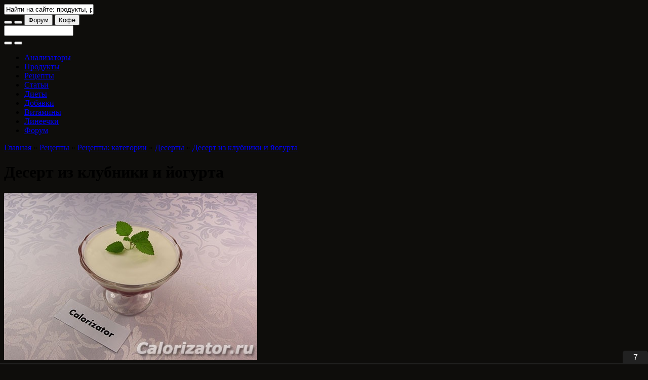

--- FILE ---
content_type: text/html; charset=utf-8
request_url: https://calorizator.ru/recipes/82574
body_size: 15889
content:
<!DOCTYPE html PUBLIC "-//W3C//DTD XHTML 1.0 Strict//EN" "http://www.w3.org/TR/xhtml1/DTD/xhtml1-strict.dtd">
<html xmlns="http://www.w3.org/1999/xhtml" xml:lang="ru" lang="ru" dir="ltr">

<head>
<meta http-equiv="Content-Type" content="text/html; charset=utf-8" />
<title>Десерт из клубники и йогурта - как приготовить, рецепт с фото по шагам, калорийность - Calorizator.ru</title>
<meta http-equiv="Content-Type" content="text/html; charset=utf-8" />
<link rel="shortcut icon" href="/sites/all/themes/green2/favicon.ico" type="image/x-icon" />
<meta name="description" content="Десерт из клубники и йогурта - как приготовить, рецепт с фото по шагам, описание, калорийность - Десерты - Calorizator.ru" />
<meta name="copyright" content="Calorizator.ru 2008-2025" />
<link rel="canonical" href="https://calorizator.ru/recipes/82574" />
<meta name="revisit-after" content="1 day" />
<link type="text/css" rel="stylesheet" media="all" href="/modules/node/node.css?5" />
<link type="text/css" rel="stylesheet" media="all" href="/modules/poll/poll.css?5" />
<link type="text/css" rel="stylesheet" media="all" href="/modules/system/defaults.css?5" />
<link type="text/css" rel="stylesheet" media="all" href="/modules/system/system.css?5" />
<link type="text/css" rel="stylesheet" media="all" href="/modules/system/system-menus.css?5" />
<link type="text/css" rel="stylesheet" media="all" href="/modules/user/user.css?5" />
<link type="text/css" rel="stylesheet" media="all" href="/sites/all/modules/calorizator_themes/calorizator_themes.css?5" />
<link type="text/css" rel="stylesheet" media="all" href="/sites/all/modules/cck/theme/content-module.css?5" />
<link type="text/css" rel="stylesheet" media="all" href="/sites/all/modules/ckeditor/ckeditor.css?5" />
<link type="text/css" rel="stylesheet" media="all" href="/sites/all/modules/dhtml_menu/dhtml_menu.css?5" />
<link type="text/css" rel="stylesheet" media="all" href="/sites/all/modules/filefield/filefield.css?5" />
<link type="text/css" rel="stylesheet" media="all" href="/sites/all/modules/lightbox2/css/lightbox.css?5" />
<link type="text/css" rel="stylesheet" media="all" href="/sites/all/modules/views_slideshow/contrib/views_slideshow_singleframe/views_slideshow.css?5" />
<link type="text/css" rel="stylesheet" media="all" href="/sites/all/modules/cck/modules/fieldgroup/fieldgroup.css?5" />
<link type="text/css" rel="stylesheet" media="all" href="/sites/all/modules/views/css/views.css?5" />
<link type="text/css" rel="stylesheet" media="all" href="/sites/all/modules/custom_search/custom_search.css?5" />
<link type="text/css" rel="stylesheet" media="all" href="/sites/all/themes/genesis/css/type.css?5" />
<link type="text/css" rel="stylesheet" media="all" href="/sites/all/themes/genesis/css/forms.css?5" />
<link type="text/css" rel="stylesheet" media="all" href="/sites/all/themes/genesis/css/messages.css?5" />
<link type="text/css" rel="stylesheet" media="all" href="/sites/all/themes/genesis/css/lists.css?5" />
<link type="text/css" rel="stylesheet" media="all" href="/sites/all/themes/genesis/css/tables.css?5" />
<link type="text/css" rel="stylesheet" media="all" href="/sites/all/themes/genesis/css/tabs.css?5" />
<link type="text/css" rel="stylesheet" media="all" href="/sites/all/themes/genesis/css/block-edit.css?5" />
<link type="text/css" rel="stylesheet" media="all" href="/sites/all/themes/genesis/css/admin.css?5" />
<link type="text/css" rel="stylesheet" media="all" href="/sites/all/themes/genesis/base.css?5" />
<link type="text/css" rel="stylesheet" media="all" href="/sites/all/themes/genesis/layout.css?5" />
<link type="text/css" rel="stylesheet" media="all" href="/sites/all/themes/green2/lib/font-awesome/css/font-awesome.min.css?5" />
<link type="text/css" rel="stylesheet" media="all" href="/sites/all/themes/green2/css/theme-plan.css?5" />
<link type="text/css" rel="stylesheet" media="all" href="/sites/all/themes/green2/css/theme-desktop.css?5" />
<link type="text/css" rel="stylesheet" media="all" href="/sites/all/themes/green2/css/theme-tablet-h.css?5" />
<link type="text/css" rel="stylesheet" media="all" href="/sites/all/themes/green2/css/theme-tablet-v.css?5" />
<link type="text/css" rel="stylesheet" media="all" href="/sites/all/themes/green2/css/theme-smart-h.css?5" />
<link type="text/css" rel="stylesheet" media="all" href="/sites/all/themes/green2/css/theme-smart-v.css?5" />
<!--[if IE]>
	<link rel="stylesheet" href="/sites/all/themes/green2/css/ie.css" type="text/css">
<![endif]-->

<style type="text/css">body {background: #0e0d0b url('/sites/all/themes/green2/branding/c-ad-product-1/header-1920.jpg') no-repeat scroll 50% 0px !important;}#site-branding-block {background: #0e0d0b url('/sites/all/themes/green2/branding/c-ad-product-1/header-768.jpg') no-repeat scroll 50% 100% !important;}#site-branding-footer {background: #0e0d0b url('/sites/all/themes/green2/branding/c-ad-product-1/footer-1920.jpg') no-repeat scroll 50% 100% !important;}#site-branding-box {background: #0e0d0b url('/sites/all/themes/green2/branding/c-ad-product-1/box-2200.jpg') no-repeat scroll center center / auto 300px !important; width: 100%; height: 300px; text-align: center;}@media (max-width: 1199px) {body {background: #0e0d0b url('/sites/all/themes/green2/branding/c-ad-product-1/header-1200.jpg') no-repeat scroll 50% 0px !important;}#site-branding-block {background: #0e0d0b url('/sites/all/themes/green2/branding/c-ad-product-1/header-768.jpg') no-repeat scroll 50% 100% !important;}#site-branding-footer {background: #0e0d0b url('/sites/all/themes/green2/branding/c-ad-product-1/footer-1200.jpg') no-repeat scroll 50% 100% !important;}}@media (max-width: 991px) {body {background: #0e0d0b url('/sites/all/themes/green2/branding/c-ad-product-1/header-992.jpg') no-repeat scroll 50% 0px !important;}#site-branding-block {background: #0e0d0b url('/sites/all/themes/green2/branding/c-ad-product-1/header-768.jpg') no-repeat scroll 50% 100% !important;}#site-branding-footer {background: #0e0d0b url('/sites/all/themes/green2/branding/c-ad-product-1/footer-992.jpg') no-repeat scroll 50% 100% !important;}}@media (max-width: 767px) {body {background: #0e0d0b url('/sites/all/themes/green2/branding/c-ad-product-1/header-768.jpg') no-repeat scroll 50% 0px !important;}#site-branding-block {background: #0e0d0b url('/sites/all/themes/green2/branding/c-ad-product-1/header-768.jpg') no-repeat scroll 50% 100% !important;}#site-branding-footer {background: #0e0d0b url('/sites/all/themes/green2/branding/c-ad-product-1/footer-768.jpg') no-repeat scroll 50% 100% !important;}}@media (max-width: 479px) {body {background: #0e0d0b url('/sites/all/themes/green2/branding/c-ad-product-1/header-480.jpg') no-repeat scroll 50% 0px !important;}#site-branding-block {background: #0e0d0b url('/sites/all/themes/green2/branding/c-ad-product-1/header-480.jpg') no-repeat scroll 50% 100% !important;}#site-branding-footer {background: #0e0d0b url('/sites/all/themes/green2/branding/c-ad-product-1/footer-480.jpg') no-repeat scroll 50% 100% !important;}#site-branding-box {background: #0e0d0b url('/sites/all/themes/green2/branding/c-ad-product-1/box-900.jpg') no-repeat scroll center center / auto 300px !important; width: 100%; height: 300px; text-align: center;}}@media only screen and (-webkit-min-device-pixel-ratio: 1.5), only screen and (min-resolution: 144dpi) {body {background: #0e0d0b url('/sites/all/themes/green2/branding/c-ad-product-1/header-1920@2x.jpg') no-repeat scroll 50% 0px !important; background-size: 1920px !important;}#site-branding-block {background: #0e0d0b url('/sites/all/themes/green2/branding/c-ad-product-1/header-768@2x.jpg') no-repeat scroll 50% 100% !important; background-size: 768px !important;}#site-branding-footer {background: #0e0d0b url('/sites/all/themes/green2/branding/c-ad-product-1/footer-1920@2x.jpg') no-repeat scroll 50% 100% !important; background-size: 1920px !important;}}@media only screen and (max-width: 1199px) and (-webkit-min-device-pixel-ratio: 1.5), only screen and (max-width: 1199px) and (min-resolution: 144dpi) {body {background: #0e0d0b url('/sites/all/themes/green2/branding/c-ad-product-1/header-1200@2x.jpg') no-repeat scroll 50% 0px !important; background-size: 1200px !important;}#site-branding-block {background: #0e0d0b url('/sites/all/themes/green2/branding/c-ad-product-1/header-768@2x.jpg') no-repeat scroll 50% 100% !important; background-size: 768px !important;}#site-branding-footer {background: #0e0d0b url('/sites/all/themes/green2/branding/c-ad-product-1/footer-1200@2x.jpg') no-repeat scroll 50% 100% !important; background-size: 1200px !important;}}@media only screen and (max-width: 991px) and (-webkit-min-device-pixel-ratio: 1.5), only screen and (max-width: 991px) and (min-resolution: 144dpi) {body {background: #0e0d0b url('/sites/all/themes/green2/branding/c-ad-product-1/header-992@2x.jpg') no-repeat scroll 50% 0px !important; background-size: 992px !important;}#site-branding-block {background: #0e0d0b url('/sites/all/themes/green2/branding/c-ad-product-1/header-768@2x.jpg') no-repeat scroll 50% 100% !important; background-size: 768px !important;}#site-branding-footer {background: #0e0d0b url('/sites/all/themes/green2/branding/c-ad-product-1/footer-992@2x.jpg') no-repeat scroll 50% 100% !important; background-size: 992px !important;}}@media only screen and (max-width: 767px) and (-webkit-min-device-pixel-ratio: 1.5), only screen and (max-width: 767px) and (min-resolution: 144dpi) {body {background: #0e0d0b url('/sites/all/themes/green2/branding/c-ad-product-1/header-768@2x.jpg') no-repeat scroll 50% 0px !important; background-size: 768px !important;}#site-branding-block {background: #0e0d0b url('/sites/all/themes/green2/branding/c-ad-product-1/header-768@2x.jpg') no-repeat scroll 50% 100% !important; background-size: 768px !important;}#site-branding-footer {background: #0e0d0b url('/sites/all/themes/green2/branding/c-ad-product-1/footer-768@2x.jpg') no-repeat scroll 50% 100% !important; background-size: 768px !important;}}@media only screen and (max-width: 479px) and (-webkit-min-device-pixel-ratio: 1.5), only screen and (max-width: 479px) and (min-resolution: 144dpi) {body {background: #0e0d0b url('/sites/all/themes/green2/branding/c-ad-product-1/header-480@2x.jpg') no-repeat scroll 50% 0px !important; background-size: 480px !important;}#site-branding-block {background: #0e0d0b url('/sites/all/themes/green2/branding/c-ad-product-1/header-480@2x.jpg') no-repeat scroll 50% 100% !important; background-size: 480px !important;}#site-branding-footer {background: #0e0d0b url('/sites/all/themes/green2/branding/c-ad-product-1/footer-480@2x.jpg') no-repeat scroll 50% 100% !important; background-size: 480px !important;}}@media only screen and (max-width: 479px) and (-webkit-min-device-pixel-ratio: 3), only screen and (max-width: 479px) and (min-resolution: 288dpi) {body {background: #0e0d0b url('/sites/all/themes/green2/branding/c-ad-product-1/header-480@3x.jpg') no-repeat scroll 50% 0px !important; background-size: 480px !important;}#site-branding-block {background: #0e0d0b url('/sites/all/themes/green2/branding/c-ad-product-1/header-480@3x.jpg') no-repeat scroll 50% 100% !important; background-size: 480px !important;}#site-branding-footer {background: #0e0d0b url('/sites/all/themes/green2/branding/c-ad-product-1/footer-480@3x.jpg') no-repeat scroll 50% 100% !important; background-size: 480px !important;}}</style>
<style type="text/css">#logo .logo {background-image: url("/sites/all/themes/green2/logo/0000/pear-water.png");}</style>

<script type="text/javascript" src="/sites/all/themes/green2/lib/jquery-1.8.3.min.js?5"></script>
<script type="text/javascript" src="/sites/all/themes/green2/lib/galleria/galleria-1.4.2.min.js?5"></script>
<script type="text/javascript" src="/misc/drupal.js?5"></script>
<script type="text/javascript" src="/sites/default/files/languages/ru_e50a77be76aa134966ead7283749482d.js?5"></script>
<script type="text/javascript" src="/sites/all/modules/dhtml_menu/dhtml_menu.js?5"></script>
<script type="text/javascript" src="/sites/all/modules/lightbox2/js/lightbox.js?5"></script>
<script type="text/javascript" src="/sites/all/modules/views_slideshow/js/jquery.cycle.all.min.js?5"></script>
<script type="text/javascript" src="/sites/all/modules/views_slideshow/contrib/views_slideshow_singleframe/views_slideshow.js?5"></script>
<script type="text/javascript" src="/sites/all/modules/custom_search/custom_search.js?5"></script>
<script type="text/javascript" src="/sites/all/themes/genesis/script.js?5"></script>
<script type="text/javascript" src="/sites/all/themes/green2/js/theme.plugins.js?5"></script>
<script type="text/javascript" src="/sites/all/themes/green2/js/theme.js?5"></script>
<script type="text/javascript">
<!--//--><![CDATA[//><!--
jQuery.extend(Drupal.settings, { "basePath": "/", "ajax_search_form": "#edit-search-theme-form-1", "ajax_search_patch": "/search", "dhtmlMenu": { "slide": "slide", "siblings": "siblings", "relativity": "relativity", "children": "children", "clone": 0, "doubleclick": 0 }, "lightbox2": { "rtl": "0", "file_path": "/(\\w\\w/)sites/default/files", "default_image": "/sites/all/modules/lightbox2/images/brokenimage.jpg", "border_size": 10, "font_color": "00a000", "box_color": "fff", "top_position": "", "overlay_opacity": "0.8", "overlay_color": "000", "disable_close_click": 1, "resize_sequence": 0, "resize_speed": 400, "fade_in_speed": 400, "slide_down_speed": 600, "use_alt_layout": 0, "disable_resize": 0, "disable_zoom": 0, "force_show_nav": 0, "show_caption": true, "loop_items": 0, "node_link_text": "", "node_link_target": 0, "image_count": "Image !current of !total", "video_count": "Video !current of !total", "page_count": "Page !current of !total", "lite_press_x_close": "press \x3ca href=\"#\" onclick=\"hideLightbox(); return FALSE;\"\x3e\x3ckbd\x3ex\x3c/kbd\x3e\x3c/a\x3e to close", "download_link_text": "", "enable_login": false, "enable_contact": false, "keys_close": "c x 27", "keys_previous": "p 37", "keys_next": "n 39", "keys_zoom": "z", "keys_play_pause": "32", "display_image_size": "original", "image_node_sizes": "()", "trigger_lightbox_classes": "", "trigger_lightbox_group_classes": "", "trigger_slideshow_classes": "", "trigger_lightframe_classes": "", "trigger_lightframe_group_classes": "", "custom_class_handler": 0, "custom_trigger_classes": "", "disable_for_gallery_lists": 1, "disable_for_acidfree_gallery_lists": true, "enable_acidfree_videos": true, "slideshow_interval": 5000, "slideshow_automatic_start": true, "slideshow_automatic_exit": true, "show_play_pause": true, "pause_on_next_click": false, "pause_on_previous_click": true, "loop_slides": false, "iframe_width": 300, "iframe_height": 300, "iframe_border": 0, "enable_video": 0 }, "custom_search": { "default_value": "Найти на сайте: продукты, рецепты, статьи и т.д." } });
//--><!]]>
</script>
<script type="text/javascript"> </script>
<meta name="viewport" content="width=device-width, initial-scale=1, minimum-scale=1, user-scalable=yes">
<meta name="verify-v1" content="7x73pVl3eQPh0Tztp3aTfD4jCuuyTpwwj8q4WxD6vsM=">
<meta property="og:title" content="Десерт из клубники и йогурта" />
<meta property="og:image" content="https://calorizator.ru/sites/default/files/imagecache/recipes_full/recipes/82574.jpg" />
<meta property="og:type" content="website" />
<meta property="og:url" content="//calorizator.ru/recipes/82574" />

<link rel="dns-prefetch" href="//fonts.googleapis.com" />
<link rel="preconnect" href="https://fonts.gstatic.com/" crossorigin />
<!--link href='https://fonts.googleapis.com/css?family=PT+Sans:400,400italic,700,700italic&subset=latin,cyrillic' rel='stylesheet' type='text/css' /-->
<link href="https://fonts.googleapis.com/css2?family=PT+Sans:ital,wght@0,400;0,700;1,400;1,700&amp;display=swap" rel="stylesheet" type='text/css'>
<!--style>@import url("https://fonts.googleapis.com/css2?family=PT+Sans:ital,wght@0,400;0,700;1,400;1,700&amp;display=swap");</style-->

<!-- Yandex.RTB -->
<script>window.yaContextCb = window.yaContextCb || [] </script>
<script async src="https://yandex.ru/ads/system/context.js"></script>

<!-- Digital Caramel -->
<script async src="https://cdn.digitalcaramel.com/caramel.js"></script>

<script type="text/javascript" src="//vk.ru/js/api/openapi.js?169"></script>
<script type="text/javascript">VK.init({apiId: 2240475, onlyWidgets: true});</script>
<script type="text/javascript" src="//connect.ok.ru/connect.js"></script>
</head>

<body id="genesis_8" class="page-recipes-82574 section-recipes node-full-view" data-branding-name="c-ad-product-1" data-branding-title="Добавление продукта на сайт Calorizator.ru" data-branding-url="https://calorizator.ru/advert/product">

	<!-- ?php include('adv-1.tpl.php'); ? -->

	<div id="site-branding-header">
		<a href="https://calorizator.ru/advert/product" target="_blank" title="Добавление продукта на сайт Calorizator.ru"></a>
	</div>

	<div id="container" class="width not-front not-logged-in page-node node-type-recipes two-sidebars grid">

		<div id="header-nav" class="noselect with-header with-nav">

			<div id="header-wrap">
				<div id="header" class="clear-block"><div class="header-inner inner">

					<div id="logo"><a href="/" title="Главная" rel="home"><div class="logo"></div></a></div>

					<div id="search-box-top"><div id="search-box-inner">
						<input type="text" id="search-box-text" value="Найти на сайте: продукты, рецепты, статьи и т.д." title="` или \ - переход в поиск">
					</div></div>

					<button id="btn-search" class="btn btn-navbar" title="` или \ - переход в поиск"><i class="fa fa-search fa-1g"></i></button>

					<button id="btn-nav-menu" class="btn btn-navbar"><i class="fa fa-bars fa-1g"></i></button>

					<a href="//forum.calorizator.ru">
						<button id="btn-nav-forum" class="btn btn-navbar"><i class="fa fa-user fa-1g"></i> Форум</button>
					</a>

					<a href="/thanks" target="_blank">
						<button id="btn-nav-coffee" class="btn btn-navbar"><i class="fa fa-coffee fa-1g"></i> Кофе</button>
					</a>

				</div></div> <!-- /header -->
			</div> <!-- /header-wrap -->

			<div id="search-bar"><div id="search-bar-inner"><form action="/recipes/82574"  accept-charset="UTF-8" method="post" id="search-theme-form">
<div><div id="search" class="container-inline">
  <div class="form-item edit-search-theme-form-1">
 <input type="text" maxlength="128" name="search_theme_form" id="edit-search-theme-form-1" size="15" value="" title="Введите ключевые слова для поиска." class="form-text  custom-search-default-value" autocomplete="off" />
</div>
<button class="btn btn-navbar" id="btn-search-submit"><i class="fa fa-search fa-1g"></i></button><input type="hidden" name="form_build_id" id="form-CXLO-kD9fyAbCpXSVDtkHInEgQWRoKeOMHKdZvHPaTE" value="form-CXLO-kD9fyAbCpXSVDtkHInEgQWRoKeOMHKdZvHPaTE"  />
<input type="hidden" name="form_id" id="edit-search-theme-form" value="search_theme_form"  />
<button class="btn btn-navbar" id="btn-search-reset"><i class="fa fa-remove fa-1g"></i></button></div>

</div></form>
</div></div>

			<div id="nav-mobile-wrap"><div id="nav-mobile"><div class="nav-mobile-inner"></div></div></div>

			<div id="nav" class="menu primary-secondary"><div class="nav-inner">
				<div id="primary" class="clear-block"><div class="primary-inner nav-main"><ul class="links primary-links"><li class="menu-919 first"><a href="/analyzer">Анализаторы</a></li>
<li class="menu-1673"><a href="/product" rel="nofollow">Продукты</a></li>
<li class="menu-3659"><a href="/recipes">Рецепты</a></li>
<li class="menu-1869"><a href="/article">Статьи</a></li>
<li class="menu-1061"><a href="/diet">Диеты</a></li>
<li class="menu-343"><a href="/addon" rel="nofollow">Добавки</a></li>
<li class="menu-3797"><a href="/vitamin">Витамины</a></li>
<li class="menu-472"><a href="/lines">Линеечки</a></li>
<li class="menu-424 last"><a href="//forum.calorizator.ru">Форум</a></li>
</ul></div></div>
			</div></div>

		</div> <!-- /header-nav -->

		<div id="columns" class="clear clear-block">

			<div id="content"><div id="content-inner">

									<div id="content-top" class="region"><div id="block-block-75" class="block block-block block-odd content_top ">
  <div class="block-inner inner">

    
    <div class="block-content">
      <div class="rtecenter">
<div caramel-id="01k4m94ppecmnjj4128zw2w2gz" style="margin: auto;"></div>
<div caramel-id="01j78m1npdxwcqtpcrs17danzn" style="margin: auto;"></div>
</div>
    </div>

        
  </div>
</div></div>
				
									<div id="breadcrumb" class="block"><div class="breadcrumb"><a href="/">Главная</a> &raquo; <a href="/recipes">Рецепты</a> &raquo; <a href="/recipes/category">Рецепты: категории</a> &raquo; <a href="/recipes/category/desserts">Десерты</a> &raquo; <a href="/recipes/82574" class="active">Десерт из клубники и йогурта</a></div></div>
				
				<div id="main-content" class="block">
					<h1 id="page-title">Десерт из клубники и йогурта</h1>																				<div class="node node-type-recipes" id="node-82574">
  <div class="node-inner inner">

				
				
				
				
				<div class="node-content">
						<div itemscope itemtype="https://schema.org/Recipe"><div class="field field-type-filefield field-field-picture">
    <div class="field-items">
            <div class="field-item odd">
                    <img itemprop="image" src="https://calorizator.ru/sites/default/files/imagecache/recipes_full/recipes/82574.jpg" alt="Десерт из клубники и йогурта" title="Десерт из клубники и йогурта" width="500" height="330" class="imagecache imagecache-recipes_full imagecache-default imagecache-recipes_full_default"/>        </div>
        </div>
</div>
<div id="recipes-col1"><div class="field field-type-text recipes-ingredients"><div class="recipes-bold">Ингредиенты рецепта «<span itemprop="name">Десерт из клубники и йогурта</span>»:</div><div class="field-items"><div class="field-item odd"><ul>
<li class="recipe-ingr-item" itemprop="recipeIngredient">Клубника замороженная - 400 гр.</li>
<li class="recipe-ingr-item" itemprop="recipeIngredient">Йогурт натуральный - 200 мл.</li>
<li class="recipe-ingr-item" itemprop="recipeIngredient">Сахар (по вкусу) - 2 ст.л.</li>
<li class="recipe-ingr-item" itemprop="recipeIngredient">Агар пищевой - 2 гр.</li>
</ul>
</div></div></div></div><div id="recipes-col2"><div class="field field-type-text field-field-recipe-kpfc">
    <div class="field-items">
            <div class="field-item odd">
                    <div itemprop="nutrition" itemscope itemtype="https://schema.org/NutritionInformation">
<p><b>Пищевая ценность блюда «Десерт из клубники и йогурта» (на <span itemprop="servingSize">100 грамм</span>):</b></p>
<p><b>Калории:</b> <span itemprop="calories">69.5 ккал.</span></p>
<p><b>Белки:</b> <span itemprop="proteinContent">1.8 гр.</span></p>
<p><b>Жиры:</b> <span itemprop="fatContent">0.9 гр.</span></p>
<p><b>Углеводы:</b> <span itemprop="carbohydrateContent">13.1 гр.</span></p>
</div>
        </div>
        </div>
</div>
<div class="recipes-portions">Число порций: <span itemprop="recipeYield">2</span></div><div class="recipes-ingredients"><a href="https://calorizator.ru/analyzer/recipe" target="_blank">Рассчитать свой рецепт в Анализаторе</a></div></div><div class="recipes-adv"><!-- Yandex.RTB R-A-53619-18 -->
<div id="yandex_rtb_R-A-53619-18" style="max-height: 180px;"></div>
<script>window.yaContextCb.push(()=>{
  Ya.Context.AdvManager.render({
    renderTo: 'yandex_rtb_R-A-53619-18',
    blockId: 'R-A-53619-18'
  })
})</script></div><h3>Как приготовить блюдо «Десерт из клубники и йогурта»</h3><div itemprop="recipeInstructions"><div class="field field-type-text field-field-recipe-text">
    <div class="field-items">
            <div class="field-item odd">
                    <ol>
<li>Клубнику разморозить и отжать сок.</li>
<li>Мякоть клубники измельчить с помощью блендера.</li>
<li>В сок добавить агар и сахар (1 ст.л.).</li>
<li>Поставить клубничный сок на огонь и варить при небольшом кипении 5 минут.</li>
<li>В полученную массу добавить клубничное пюре и перемешать.</li>
<li>Желейную массу переложить в креманки и оставить при комнатной температуре до застывания.</li>
<li>Взбить йогурт с оставшимся сахаром.</li>
<li>Выложить взбитый йогурт на клубничное желе.</li>
<li>Десерт убрать в холодильник на 30 минут.</li>
</ol>
        </div>
        </div>
</div>
</div><div itemprop="description"><p>Время приготовления указано с учетом времени размораживания клубники и охлаждения десерта. Если вы хотите уменьшить количество калорий в десерте, то сахар нужно заменить низкокалорийным подсластителем. Десерт подходит для питания людей с заболеваниями ЖКТ и вегетарианцев (тех, кто ест <a href="//calorizator.ru/product/milk">молочную продукцию</a>). С некалорийным подсластителем его можно включать в меню худеющих и диабетиков.</p>
</div><div class="recipes-bold">Приятного аппетита!</div><div class="recipes-author">Автор рецепта: <span itemprop="author">Maira M.</span></div><h3 class="recipes-title">Десерт из клубники и йогурта - пошаговый рецепт с фото</h3>
<div class="field field-type-filefield field-field-step-pix">

	<div id="galleria">
		<a href="https://calorizator.ru/sites/default/files/imagecache/recipes_full/recipes/82574-1.jpg" rel="lightbox[][Десерт из клубники и йогурта]" class="imagefield imagefield-lightbox2 imagefield-lightbox2-recipes_preview imagefield-field_step_pix imagecache imagecache-field_step_pix imagecache-recipes_preview imagecache-field_step_pix-recipes_preview"><img itemprop="image" src="https://calorizator.ru/sites/default/files/imagecache/recipes_preview/recipes/82574-1.jpg" alt="Ингредиенты" title="Ингредиенты" width="160" height="106"/></a>
<a href="https://calorizator.ru/sites/default/files/imagecache/recipes_full/recipes/82574-2.jpg" rel="lightbox[][Десерт из клубники и йогурта]" class="imagefield imagefield-lightbox2 imagefield-lightbox2-recipes_preview imagefield-field_step_pix imagecache imagecache-field_step_pix imagecache-recipes_preview imagecache-field_step_pix-recipes_preview"><img itemprop="image" src="https://calorizator.ru/sites/default/files/imagecache/recipes_preview/recipes/82574-2.jpg" alt="Шаг 1. Клубнику разморозить и отжать сок." title="Шаг 1. Клубнику разморозить и отжать сок." width="160" height="106"/></a>
<a href="https://calorizator.ru/sites/default/files/imagecache/recipes_full/recipes/82574-3.jpg" rel="lightbox[][Десерт из клубники и йогурта]" class="imagefield imagefield-lightbox2 imagefield-lightbox2-recipes_preview imagefield-field_step_pix imagecache imagecache-field_step_pix imagecache-recipes_preview imagecache-field_step_pix-recipes_preview"><img itemprop="image" src="https://calorizator.ru/sites/default/files/imagecache/recipes_preview/recipes/82574-3.jpg" alt="Шаг 2. Мякоть клубники измельчить с помощью блендера." title="Шаг 2. Мякоть клубники измельчить с помощью блендера." width="160" height="106"/></a>
<a href="https://calorizator.ru/sites/default/files/imagecache/recipes_full/recipes/82574-4.jpg" rel="lightbox[][Десерт из клубники и йогурта]" class="imagefield imagefield-lightbox2 imagefield-lightbox2-recipes_preview imagefield-field_step_pix imagecache imagecache-field_step_pix imagecache-recipes_preview imagecache-field_step_pix-recipes_preview"><img itemprop="image" src="https://calorizator.ru/sites/default/files/imagecache/recipes_preview/recipes/82574-4.jpg" alt="Шаг 3. В сок добавить агар и сахар (1 ст.л.) и варить при небольшом кипении 5 ми" title="Шаг 3. В сок добавить агар и сахар (1 ст.л.) и варить при небольшом кипении 5 минут." width="160" height="106"/></a>
<a href="https://calorizator.ru/sites/default/files/imagecache/recipes_full/recipes/82574-5.jpg" rel="lightbox[][Десерт из клубники и йогурта]" class="imagefield imagefield-lightbox2 imagefield-lightbox2-recipes_preview imagefield-field_step_pix imagecache imagecache-field_step_pix imagecache-recipes_preview imagecache-field_step_pix-recipes_preview"><img itemprop="image" src="https://calorizator.ru/sites/default/files/imagecache/recipes_preview/recipes/82574-5.jpg" alt="Шаг 4. В полученную массу добавить клубничное пюре, перемешать." title="Шаг 4. В полученную массу добавить клубничное пюре, перемешать." width="160" height="106"/></a>
<a href="https://calorizator.ru/sites/default/files/imagecache/recipes_full/recipes/82574-6.jpg" rel="lightbox[][Десерт из клубники и йогурта]" class="imagefield imagefield-lightbox2 imagefield-lightbox2-recipes_preview imagefield-field_step_pix imagecache imagecache-field_step_pix imagecache-recipes_preview imagecache-field_step_pix-recipes_preview"><img itemprop="image" src="https://calorizator.ru/sites/default/files/imagecache/recipes_preview/recipes/82574-6.jpg" alt="Шаг 5. Желейную массу переложить в креманки и оставить при комнатной температуре" title="Шаг 5. Желейную массу переложить в креманки и оставить при комнатной температуре до застывания." width="160" height="106"/></a>
<a href="https://calorizator.ru/sites/default/files/imagecache/recipes_full/recipes/82574-7.jpg" rel="lightbox[][Десерт из клубники и йогурта]" class="imagefield imagefield-lightbox2 imagefield-lightbox2-recipes_preview imagefield-field_step_pix imagecache imagecache-field_step_pix imagecache-recipes_preview imagecache-field_step_pix-recipes_preview"><img itemprop="image" src="https://calorizator.ru/sites/default/files/imagecache/recipes_preview/recipes/82574-7.jpg" alt="Шаг 6. Взбить йогурт с оставшимся сахаром." title="Шаг 6. Взбить йогурт с оставшимся сахаром." width="160" height="106"/></a>
<a href="https://calorizator.ru/sites/default/files/imagecache/recipes_full/recipes/82574-8.jpg" rel="lightbox[][Десерт из клубники и йогурта]" class="imagefield imagefield-lightbox2 imagefield-lightbox2-recipes_preview imagefield-field_step_pix imagecache imagecache-field_step_pix imagecache-recipes_preview imagecache-field_step_pix-recipes_preview"><img itemprop="image" src="https://calorizator.ru/sites/default/files/imagecache/recipes_preview/recipes/82574-8.jpg" alt="Шаг 7. Выложить йогурт на клубничное желе и убрать в холодильник на 30 минут." title="Шаг 7. Выложить йогурт на клубничное желе и убрать в холодильник на 30 минут." width="160" height="106"/></a>
<a href="https://calorizator.ru/sites/default/files/imagecache/recipes_full/recipes/82574-9.jpg" rel="lightbox[][Десерт из клубники и йогурта]" class="imagefield imagefield-lightbox2 imagefield-lightbox2-recipes_preview imagefield-field_step_pix imagecache imagecache-field_step_pix imagecache-recipes_preview imagecache-field_step_pix-recipes_preview"><img itemprop="image" src="https://calorizator.ru/sites/default/files/imagecache/recipes_preview/recipes/82574-9.jpg" alt="Готовое блюдо: десерт из клубники и йогурта" title="Готовое блюдо: десерт из клубники и йогурта" width="160" height="106"/></a>
	</div>
	<script type="text/javascript">$(document).ready(function() {
		Galleria.loadTheme("/sites/all/themes/green2/lib/galleria/themes/green2/galleria.green2.min.js");
		Galleria.run('#galleria');
	});</script>

</div>

<h3 class="recipes-title">Компоненты и калорийность рецепта «Десерт из клубники и йогурта»</h3><p class="recipes-remark">(КБЖУ рассчитаны без учета уварки и ужарки. Их важно считать только для КБЖУ на 100 гр. Для порции или всего блюда это не нужно. Узнайте, как <a href="https://calorizator.ru/article/body/kcal-dish" target="_blank">правильно считать сложный рецепт</a>)</p><div class="field field-type-text field-field-recipe-table">
    <div class="field-items">
            <div class="field-item odd">
                    <table id="ar_tabl">
<thead>
<tr>
<td class="ar_h" width="30%">Продукт</td>
<td class="ar_h" width="10%">Мера</td>
<td class="ar_h" width="10%">Вес, гр</td>
<td class="ar_h" width="12%">Бел, гр</td>
<td class="ar_h" width="12%">Жир, гр</td>
<td class="ar_h" width="12%">Угл, гр</td>
<td class="ar_h" width="14%">Кал, ккал</td>
</tr>
</thead>
<tbody>
<tr>
<td class="ar_c"><img class="pix24" width="24" height="24" src="//calorizator.ru/sites/default/files/imagecache/24/product/strawberry-3.jpg" alt="Клубника Hortex" title="Клубника Hortex" /> <a href="/product/berry/strawberry-3" target=_blank>клубника Hortex</a></td>
<td class="ar_n" title="граммы">400 гр</td>
<td class="ar_n">400</td>
<td class="ar_n">2.8</td>
<td class="ar_n">1.6</td>
<td class="ar_n">21.6</td>
<td class="ar_n">128</td>
</tr>
<tr>
<td class="ar_c"><img class="pix24" width="24" height="24" src="//calorizator.ru/sites/default/files/imagecache/24/product/yoghurt-1.jpg" alt="Йогурт натуральный 2%" title="Йогурт натуральный 2%" /> <a href="/product/milk/yoghurt-1" target=_blank>йогурт натуральный 2%</a></td>
<td class="ar_n" title="миллилитры">200 мл</td>
<td class="ar_n">200</td>
<td class="ar_n">8.6</td>
<td class="ar_n">4</td>
<td class="ar_n">12.4</td>
<td class="ar_n">120</td>
</tr>
<tr>
<td class="ar_c"><img class="pix24" width="24" height="24" src="//calorizator.ru/sites/default/files/imagecache/24/product/sugar-1.jpg" alt="Сахар-песок" title="Сахар-песок" /> <a href="/product/raw/sugar-1" target=_blank>сахар-песок</a></td>
<td class="ar_n" title="столовые ложки">2 ст.л.</td>
<td class="ar_n">50</td>
<td class="ar_n">0</td>
<td class="ar_n">0</td>
<td class="ar_n">49.85</td>
<td class="ar_n">199</td>
</tr>
<tr>
<td class="ar_c"><img class="pix24" width="24" height="24" src="//calorizator.ru/sites/default/files/imagecache/24/product/agar.jpg" alt="Агар пищевой" title="Агар пищевой" /> <a href="/product/raw/agar" target=_blank>агар пищевой</a></td>
<td class="ar_n" title="граммы">2 гр</td>
<td class="ar_n">2</td>
<td class="ar_n">0.08</td>
<td class="ar_n">0</td>
<td class="ar_n">1.52</td>
<td class="ar_n">6.02</td>
</tr>
</tbody>
<tfoot>
<tr>
<td class="ar_t" style="text-align:left">Итого</td>
<td class="ar_t">&nbsp;</td>
<td class="ar_t">652</td>
<td class="ar_t">11.5</td>
<td class="ar_t">5.6</td>
<td class="ar_t">85.4</td>
<td class="ar_t">453</td>
</tr>
<tr>
<td class="ar_t" style="text-align:left">1 порция</td>
<td class="ar_t">&nbsp;</td>
<td class="ar_t">326</td>
<td class="ar_t">5.7</td>
<td class="ar_t">2.8</td>
<td class="ar_t">42.7</td>
<td class="ar_t">226.5</td>
</tr>
<tr>
<td class="ar_t" style="text-align:left">100 грамм</td>
<td class="ar_t">&nbsp;</td>
<td class="ar_t">100</td>
<td class="ar_t">1.8</td>
<td class="ar_t">0.9</td>
<td class="ar_t">13.1</td>
<td class="ar_t">69.5</td>
</tr>
</tfoot>
</table>
        </div>
        </div>
</div>
</div><div class="kh_open_modal kh_modal_and_static" id="kh_recept">&nbsp;</div><script>function kitchenHubReady() {$("#kh_open_but_place").show();$("#kh_recept").show();}</script><script src="https://api.khub.pro/jsmodule/sdk.js" type="text/javascript" async></script><h3 class="recipes-title">Карточка рецепта</h3><p class="recipes-remark">Нажмите на карточку для увеличения.</p><p class="recipes-card"><a href="https://calorizator.ru/sites/default/files/imagecache/recipes_card/recipes/82574.jpg" target="_blank"><img src="https://calorizator.ru/sites/default/files/imagecache/recipes_card/recipes/82574.jpg" /></a></p><div class="field field-type-text field-field-recipe-info">
    <div class="field-items">
            <div class="field-item odd">
                    <div class="recipes-icon">
<div title="Десерты" class="recipes-icon-138"></div>
<div class="recipes-name"><a href="/recipes/category/desserts" itemprop="recipeCategory">Десерты</a></div>
</div>
<div class="recipes-icon">
<div title="Обед" class="recipes-icon-142"></div>
<div class="recipes-name"><a href="/recipes/purpose/lunch" itemprop="recipeCategory">Обед</a></div>
</div>
<div class="recipes-icon">
<div title="Перекус" class="recipes-icon-144"></div>
<div class="recipes-name"><a href="/recipes/purpose/snack" itemprop="recipeCategory">Перекус</a></div>
</div>
<div class="recipes-icon">
<div title="Праздник" class="recipes-icon-145"></div>
<div class="recipes-name"><a href="/recipes/purpose/holiday" itemprop="recipeCategory">Праздник</a></div>
</div>
<div class="recipes-icon">
<div title="Ребенку" class="recipes-icon-146"></div>
<div class="recipes-name"><a href="/recipes/purpose/baby" itemprop="recipeCategory">Ребенку</a></div>
</div>
<div class="recipes-icon">
<div title="Фитнес" class="recipes-icon-219"></div>
<div class="recipes-name"><a href="/recipes/purpose/fitness" itemprop="recipeCategory">Фитнес</a></div>
</div>
<div class="recipes-icon">
<div title="Вегетарианское" class="recipes-icon-148"></div>
<div class="recipes-name"><a href="/recipes/dietary/vegetarian" itemprop="recipeCategory">Вегетарианское</a></div>
</div>
<div class="recipes-icon">
<div title="При болезнях ЖКТ" class="recipes-icon-150"></div>
<div class="recipes-name"><a href="/recipes/dietary/gastrointestinal" itemprop="recipeCategory">При болезнях ЖКТ</a></div>
</div>
<div class="recipes-icon">
<div title="Блендер" class="recipes-icon-172"></div>
<div class="recipes-name"><a href="/recipes/method/blender" itemprop="recipeCategory">Блендер</a></div>
</div>
<div class="recipes-icon">
<div title="Плита" class="recipes-icon-164"></div>
<div class="recipes-name"><a href="/recipes/method/stove" itemprop="recipeCategory">Плита</a></div>
</div>
<div class="recipes-icon">
<div title="Холодильник" class="recipes-icon-166"></div>
<div class="recipes-name"><a href="/recipes/method/fridge" itemprop="recipeCategory">Холодильник</a></div>
</div>
<div class="recipes-icon">
<div title="Более 2-х часов" class="recipes-icon-158"></div>
<div class="recipes-name"><a href="/recipes/time/180" itemprop="recipeCategory">Более 2-х часов</a></div>
</div>
<div class="recipes-icon">
<div title="Калории: &lt;200" class="recipes-icon-176"></div>
<div class="recipes-name"><a href="/recipes/kpfc/k0" itemprop="recipeCategory">Калории: &lt;200</a></div>
</div>
<div class="recipes-icon">
<div title="Белки: &lt;10" class="recipes-icon-179"></div>
<div class="recipes-name"><a href="/recipes/kpfc/p0" itemprop="recipeCategory">Белки: &lt;10</a></div>
</div>
<div class="recipes-icon">
<div title="Жиры: &lt;5" class="recipes-icon-182"></div>
<div class="recipes-name"><a href="/recipes/kpfc/f0" itemprop="recipeCategory">Жиры: &lt;5</a></div>
</div>
<div class="recipes-icon">
<div title="Углеводы: &lt;20" class="recipes-icon-185"></div>
<div class="recipes-name"><a href="/recipes/kpfc/c0" itemprop="recipeCategory">Углеводы: &lt;20</a></div>
</div>
        </div>
        </div>
</div>
				</div>

										<div class="tags"><ul class="links inline"><li class="taxonomy_term_138 first"><a href="/recipes/category/desserts" rel="tag" title="Десерты бывают сладкими и несладкими, горячими и холодными. Подаются обычно в специальных десертных тарелках и их едят десертной ложкой.

На сайте есть пошаговые рецепты десертов, как праздничных, так и низкокалорийных на каждый день.
">Десерты</a></li>
<li class="taxonomy_term_176"><a href="/recipes/kpfc/k0" rel="tag" title="Что бы съесть низкокалорийного? Представляем рецепты блюд с пошаговыми фото приготовления до 200 ккал на 100 грамм.

Все низкокалорийные рецепты имеют фото-шаги приготовления и информацию по КБЖУ.
">Калории: &lt;200</a></li>
<li class="taxonomy_term_179"><a href="/recipes/kpfc/p0" rel="tag" title="В разделе собраны блюда с низким содержанием белка, до 10 грамм на 100 грамм блюда, для подбора рецепта на высокоуглеводные дни.

Все рецепты имеют данные по КБЖУ и описание фото-шагов приготовления.
">Белки: &lt;10</a></li>
<li class="taxonomy_term_182"><a href="/recipes/kpfc/f0" rel="tag" title="Если вы считаете белки, жиры и углеводы наряду с подсчетом килокалорий, то в этом разделе сможете подобрать рецепты с низким содержанием жира (до 5 грамм на 100 грамм блюда).
Все рецепты имеют данные по КБЖУ и описание фото-шагов приготовления.
">Жиры: &lt;5</a></li>
<li class="taxonomy_term_185"><a href="/recipes/kpfc/c0" rel="tag" title="В разделе собраны различные блюда с низким содержанием углеводов. Интересны тем, кто соблюдает белковые диеты.

Все низкоуглеводные рецепты имеют фото-шаги приготовления и информацию по калорийности и БЖУ.
">Углеводы: &lt;20</a></li>
<li class="taxonomy_term_142"><a href="/recipes/purpose/lunch" rel="tag" title="Что представляет собой полезный обед? В идеале &amp;ndash; это тарелка супа, кусок отварной рыбы или говядины (курицы, индейки) и салат из некрахмалистых овощей.

В разделе вы найдете рецепты для вкусного и сытного обеда. Все рецепты имеют данные по КБЖУ и описание фото-шагов приготовления.
">Обед</a></li>
<li class="taxonomy_term_144"><a href="/recipes/purpose/snack" rel="tag" title="В правильном питании привычные завтрак, обед и ужин дополняются ещё двумя-тремя перекусами. Так вы сможете поддерживать скорость обмена веществ на высоком уровне.

Чем перекусить можно найти этом разделе. Все рецепты имеют данные по КБЖУ и описание фото-шагов приготовления.
">Перекус</a></li>
<li class="taxonomy_term_145"><a href="/recipes/purpose/holiday" rel="tag" title="Чем отличаются праздничные блюда от обычных? В первую очередь, украшением и оригинальным рецептом. Это и закуски, и горячее, и салаты, и напитки, и десерты&amp;hellip;

В разделе представлены праздничные блюда на День Рождения, Новый год, на Пасху, на 8 марта, 23 февраля или день Валентина и т.д. Все рецепты имеют данные по КБЖУ и фото-шаги приготовления.
">Праздник</a></li>
<li class="taxonomy_term_146"><a href="/recipes/purpose/baby" rel="tag" title="Детский рацион должен быть разнообразным и сбалансированным, содержать достаточное количество белков, жиров и углеводов, а также витаминов и микроэлементов.

В разделе представлены рецепты и для подростков, и для детей. Некоторые рецепты так оформлены, чтобы ребенок ел с аппетитом и интересом. Все рецепты имеют данные по КБЖУ и фото-шаги приготовления.
">Ребенку</a></li>
<li class="taxonomy_term_219"><a href="/recipes/purpose/fitness" rel="tag" title="Фитнес-рецепты &amp;ndash; это или высокобелковые (мясо, рыба, птица&amp;hellip;), или высокоуглеводные (крупы, овощи, фрукты, клетчатка&amp;hellip;), или низкокалорийные. Некоторые блюда из фитнес-меню приготовлены с использованием протеина, изолята, овсяной муки или овсяных отрубей&amp;hellip;

Каждый фитнес-рецепт имеет данные по КБЖУ и фото-шаги приготовления.
">Фитнес</a></li>
<li class="taxonomy_term_148"><a href="/recipes/dietary/vegetarian" rel="tag" title="В разделе собраны вегетарианские рецепты, без продуктов животного происхождения. Все блюда включают лишь пищу растительного происхождения.

Рецепты имеют данные по КБЖУ и описание фото-шагов приготовления.
">Вегетарианское</a></li>
<li class="taxonomy_term_150"><a href="/recipes/dietary/gastrointestinal" rel="tag" title="В разделе представлены рецепты, для людей с заболеваниями желудка и кишечника (наиболее распространенными являются гастриты (воспаление слизистой) и язвенная болезнь). Подробнее о лечебном питании можно прочитать тут.

Дополнительно все рецепты имеют данные по КБЖУ и фото-шаги приготовления.
">При болезнях ЖКТ</a></li>
<li class="taxonomy_term_172"><a href="/recipes/method/blender" rel="tag" title="В разделе собраны различные рецепты для блендера. Блендер способен измельчить орехи, смешать ингредиенты для коктейля, превратить мясо в фарш. С его помощью можно готовить соусы, супы-пюре и различные десерты или тесто для блинов.

Все рецепты имеют данные по КБЖУ и описание фото-шагов приготовления.
">Блендер</a></li>
<li class="taxonomy_term_164"><a href="/recipes/method/stove" rel="tag" title="В разделе представлены рецепты, приготовленные на плите. Наверное, это самый большой раздел, потому что, даже для приготовления салата нужна плита для варки овощей. Зато вы можете почерпнуть интересную идею обеда или ужина простого приготовления на плите.
">Плита</a></li>
<li class="taxonomy_term_166"><a href="/recipes/method/fridge" rel="tag" title="В данном разделе представлены рецепты, которые требуют либо охлаждения до или после приготовления, либо заморозки. В основном, это десерты.
">Холодильник</a></li>
<li class="taxonomy_term_158 last"><a href="/recipes/time/180" rel="tag" title="В разделе представлены блюда, которые готовятся более 2 часов. Это &amp;ndash; и простые рецепты, и сложные. Иногда нужно замариновать продукт, иногда подождать пока тесто подойдет, иногда &amp;ndash; пока десерт охладится&amp;hellip;

Есть и праздничные рецепты, и на каждый день. Все рецепты имеют данные по КБЖУ и описание фото-шагов приготовления.
">Более 2-х часов</a></li>
</ul></div>
				
				
	 </div>
</div> <!-- /node -->				</div>

									<div id="site-branding-block" class="block">
						<a href="https://calorizator.ru/advert/product" target="_blank" title="Добавление продукта на сайт Calorizator.ru"></a>
					</div>
				
									<div id="content-bottom" class="region"><div id="block-block-59" class="block block-block block-odd content_bottom ">
  <div class="block-inner inner">

    
    <div class="block-content">
      <script async src="https://an.yandex.ru/system/widget.js"></script>
<script>
    (yaads = window.yaads || []).push({
        id: "454846-2",
        render: "#id-454846-2"
    });
</script>
<div id="id-454846-2"></div>    </div>

        
  </div>
</div><div id="block-block-44" class="block block-block block-even content_bottom ">
  <div class="block-inner inner">

    
    <div class="block-content">
      <!-- Yandex.RTB R-A-53619-17 -->
<div id="yandex_rtb_R-A-53619-17" style="max-height: 200px;"></div>
<script>window.yaContextCb.push(()=>{
  Ya.Context.AdvManager.render({
    renderTo: 'yandex_rtb_R-A-53619-17',
    blockId: 'R-A-53619-17'
  })
})</script>
<div caramel-id="01k4m95snew4yj4dfg4cy183bt"></div>
<div caramel-id="01j78m1bsq8g8wqn5rjstn3rzr"></div>
    </div>

        
  </div>
</div><div id="block-block-24" class="block block-block block-odd content_bottom ">
  <div class="block-inner inner">

    
    <div class="block-content">
      <div id="vk_comments"></div>
<script type="text/javascript">
VK.Widgets.Comments("vk_comments", {limit: 5, attach: "*"});
</script>    </div>

        
  </div>
</div></div>
				
				
			</div></div> <!-- /content -->

							<div id="sidebar-left" class="sidebar"><div class="inner">
					<div id="block-menu-menu-main-menu" class="block block-menu block-odd left ">
  <div class="block-inner inner">

          <h2 class="block-title">Главное меню</h2>
    
    <div class="block-content">
      <ul class="menu"><li class="expanded first no-dhtml "><a href="/thanks" class="menu-title menu-accent" id="dhtml_menu-3977">Помощь сайту</a><ul class="menu"><li class="leaf first no-dhtml "><a href="/thanks" id="dhtml_menu-3978">Помощь сайту</a></li>
<li class="leaf  no-dhtml "><a href="https://www.youtube.com/Calorizator" target="_blank" id="dhtml_menu-3979">Наш канал YouTube</a></li>
<li class="leaf last no-dhtml "><a href="https://zen.yandex.ru/calorizator" target="_blank" id="dhtml_menu-3980">Наш канал Дзен</a></li>
</ul></li>
<li class="expanded  no-dhtml "><a href="/analyzer" class="menu-title" id="dhtml_menu-1111">Анализаторы</a><ul class="menu"><li class="leaf first no-dhtml "><a href="/analyzer/products" id="dhtml_menu-1715">Анализатор продуктов</a></li>
<li class="leaf  no-dhtml "><a href="/analyzer/recipe" id="dhtml_menu-1112">Анализатор рецептов</a></li>
<li class="leaf  no-dhtml "><a href="/analyzer/calories" id="dhtml_menu-1671">Анализатор калорий</a></li>
<li class="leaf  no-dhtml "><a href="/analyzer/body" id="dhtml_menu-1600">Анализатор тела</a></li>
<li class="leaf  no-dhtml "><a href="/analyzer/kreml" id="dhtml_menu-2909">Анализатор Кремлёвки</a></li>
<li class="leaf  no-dhtml "><a href="/analyzer/addon" id="dhtml_menu-1113">Анализатор добавок</a></li>
<li class="leaf  no-dhtml "><a href="//forum.calorizator.ru/ucp.php" target="_blank" id="dhtml_menu-3690">Личный кабинет</a></li>
<li class="leaf last no-dhtml "><a href="/cabinet" class="menu-accent" id="dhtml_menu-2902">Про Личный кабинет</a></li>
</ul></li>
<li class="expanded  no-dhtml "><a href="/product" class="menu-title" id="dhtml_menu-1674">Таблица калорийности</a><ul class="menu"><li class="leaf first no-dhtml "><a href="/product" id="dhtml_menu-1675">По категориям</a></li>
<li class="leaf  no-dhtml "><a href="/product/choice" id="dhtml_menu-3002">Подбор продуктов</a></li>
<li class="leaf  no-dhtml "><a href="/product/pix" id="dhtml_menu-1676">Продукты в картинках</a></li>
<li class="leaf last no-dhtml "><a href="/product/all" id="dhtml_menu-1712">Полный список</a></li>
</ul></li>
<li class="expanded  no-dhtml "><a href="/recipes" class="menu-title" id="dhtml_menu-3660">Рецепты</a><ul class="menu"><li class="leaf first no-dhtml "><a href="/recipes/category/snacks" id="dhtml_menu-3661">Закуски</a></li>
<li class="leaf  no-dhtml "><a href="/recipes/category/salads" id="dhtml_menu-3662">Салаты</a></li>
<li class="leaf  no-dhtml "><a href="/recipes/category/sandwiches" id="dhtml_menu-3663">Бутерброды</a></li>
<li class="leaf  no-dhtml "><a href="/recipes/category/soups" id="dhtml_menu-3664">Первые блюда</a></li>
<li class="leaf  no-dhtml "><a href="/recipes/category/garnish" id="dhtml_menu-3665">Вторые блюда</a></li>
<li class="leaf  no-dhtml "><a href="/recipes/category/sauces" id="dhtml_menu-3666">Соусы</a></li>
<li class="leaf  no-dhtml "><a href="/recipes/category/desserts" id="dhtml_menu-3667">Десерты</a></li>
<li class="leaf  no-dhtml "><a href="/recipes/category/cakes" id="dhtml_menu-3668">Выпечка</a></li>
<li class="leaf  no-dhtml "><a href="/recipes/category/drinks" id="dhtml_menu-3669">Напитки</a></li>
<li class="leaf  no-dhtml "><a href="/recipes/all" id="dhtml_menu-3670">Все рецепты</a></li>
<li class="leaf  no-dhtml "><a href="/recipes/new" id="dhtml_menu-3671">Новые рецепты</a></li>
<li class="leaf  no-dhtml "><a href="/recipes/cards" id="dhtml_menu-3672">Карточки рецептов</a></li>
<li class="leaf last no-dhtml "><a href="/recipe" title="Сохранённые рецепты из Анализатора рецептов
" id="dhtml_menu-3012">Рецепты пользователей</a></li>
</ul></li>
<li class="expanded  no-dhtml "><a href="/vitamin" class="menu-title" id="dhtml_menu-3798">Витамины</a><ul class="menu"><li class="leaf first no-dhtml "><a href="/vitamin" id="dhtml_menu-3799">Витамины</a></li>
<li class="leaf last no-dhtml "><a href="/element" id="dhtml_menu-3801">Элементы</a></li>
</ul></li>
<li class="expanded  no-dhtml "><a href="/addon" class="menu-title" id="dhtml_menu-1120">Пищевые добавки</a><ul class="menu"><li class="leaf first no-dhtml "><a href="/addon/e1xx" id="dhtml_menu-1121">E1xx Красители</a></li>
<li class="leaf  no-dhtml "><a href="/addon/e2xx" id="dhtml_menu-1122">E2xx Консерванты</a></li>
<li class="leaf  no-dhtml "><a href="/addon/e3xx" id="dhtml_menu-1123">E3xx Антиоксиданты</a></li>
<li class="leaf  no-dhtml "><a href="/addon/e4xx" id="dhtml_menu-1124">E4xx Стабилизаторы</a></li>
<li class="leaf  no-dhtml "><a href="/addon/e5xx" id="dhtml_menu-1125">E5xx Эмульгаторы</a></li>
<li class="leaf  no-dhtml "><a href="/addon/e6xx" id="dhtml_menu-1126">E6xx Усилители вкуса</a></li>
<li class="leaf  no-dhtml "><a href="/addon/e9xx" id="dhtml_menu-1129">E9xx Антифламинги</a></li>
<li class="leaf  no-dhtml "><a href="/addon/e10xx" id="dhtml_menu-1130">E1xxx Дополнительные</a></li>
<li class="leaf  no-dhtml "><a href="/addon/health" title="" id="dhtml_menu-1458">Действие на организм</a></li>
<li class="leaf last no-dhtml "><a href="/addon/all" id="dhtml_menu-1459">Полный список E</a></li>
</ul></li>
<li class="expanded  no-dhtml "><a href="/diet" class="menu-title" id="dhtml_menu-1114">Диеты</a><ul class="menu"><li class="leaf first no-dhtml "><a href="/diet/med" id="dhtml_menu-1115">Медицинские диеты</a></li>
<li class="leaf  no-dhtml "><a href="/diet/clean" title="" id="dhtml_menu-1116">Очищающие программы</a></li>
<li class="leaf  no-dhtml "><a href="/diet/sys" id="dhtml_menu-1117">Системы питания</a></li>
<li class="leaf last no-dhtml "><a href="/diet/moda" id="dhtml_menu-1118">Краткосрочные диеты</a></li>
</ul></li>
<li class="expanded  no-dhtml "><a href="/article" class="menu-title" id="dhtml_menu-1870">Статьи</a><ul class="menu"><li class="leaf first no-dhtml "><a href="/article/food" id="dhtml_menu-1916">Всё о еде</a></li>
<li class="leaf  no-dhtml "><a href="/article/pill" id="dhtml_menu-2096">Чудо-пилюли?</a></li>
<li class="leaf  no-dhtml "><a href="/article/family" id="dhtml_menu-3689">Семья и дети</a></li>
<li class="leaf  no-dhtml "><a href="/article/motivation" id="dhtml_menu-1929">Мотивация и психология</a></li>
<li class="leaf  no-dhtml "><a href="/article/body" id="dhtml_menu-1917">Похудение с расчётом</a></li>
<li class="leaf  no-dhtml "><a href="/article/health" id="dhtml_menu-3182">Красота и здоровье</a></li>
<li class="leaf  no-dhtml "><a href="/article/exercise" id="dhtml_menu-1915">Движение – жизнь</a></li>
<li class="leaf  no-dhtml "><a href="/article/success" id="dhtml_menu-3463">Истории успеха</a></li>
<li class="leaf  no-dhtml "><a href="/article/holiday" id="dhtml_menu-2904">Праздники</a></li>
<li class="leaf last no-dhtml "><a href="/article/lifelib" id="dhtml_menu-1914">Знаете ли вы</a></li>
</ul></li>
<li class="expanded last no-dhtml "><a href="//forum.calorizator.ru" class="menu-title" id="dhtml_menu-2400">Общение</a><ul class="menu"><li class="leaf first no-dhtml "><a href="//forum.calorizator.ru" id="dhtml_menu-2401">Форум</a></li>
<li class="leaf  no-dhtml "><a href="/contest" title="Конкурсы
" id="dhtml_menu-3883">Конкурсы</a></li>
<li class="leaf  no-dhtml "><a href="/lines" id="dhtml_menu-2658">Линеечки</a></li>
<li class="leaf  no-dhtml "><a href="//forum.calorizator.ru/gallery/index.php" id="dhtml_menu-2402">Галерея</a></li>
<li class="leaf  no-dhtml "><a href="//forum.calorizator.ru/blog/userlist" id="dhtml_menu-2403">Блоги</a></li>
<li class="leaf last no-dhtml "><a href="/poll" id="dhtml_menu-2097">Опросы</a></li>
</ul></li>
</ul>    </div>

        
  </div>
</div>				</div></div>
			
							<div id="sidebar-right" class="sidebar"><div class="inner">
					<div id="block-block-17" class="block block-block block-odd right ">
  <div class="block-inner inner">

          <h2 class="block-title">Новое на форуме</h2>
    
    <div class="block-content">
      <div id="forumnews" style="min-height:160px;font-size:14px">&nbsp;</div>
<script type="text/javascript">
$(document).ready(function() {
 forumnews();
 setInterval("forumnews()", 90000);
});
function forumnews() {
 var t=new Date().getTime();
 $.get('/fn.php?'+t, function(data) {
  $("#forumnews").fadeOut('fast', function() {$(this).html(data).fadeIn('slow');})
 });
}
</script>    </div>

        
  </div>
</div><div id="block-block-76" class="block block-block block-even right ">
  <div class="block-inner inner">

    
    <div class="block-content">
      <div caramel-id="01j78m1btw7wdpmvavr4d9pzn9" style="margin: auto;"></div>
<div caramel-id="01j78m1npdxwcqtpcrs17danzn" style="margin: auto;"></div>
    </div>

        
  </div>
</div><div id="block-views-main_last_nodes-block_1" class="block block-views block-odd right ">
  <div class="block-inner inner">

          <h2 class="block-title">Последнее</h2>
    
    <div class="block-content">
      <div class="view view-main-last-nodes view-id-main_last_nodes view-display-id-block_1 view-dom-id-2">
    
  
  
      <div class="view-content">
        <div class="views-row views-row-1 views-row-odd views-row-first">
      
  <span class="views-field-type">
                <span class="field-content">Статья</span>
  </span>
      &mdash;  
  <span class="views-field-title">
                <span class="field-content"><a href="/article/family/wedding-on-your-own">Свадьба своими силами: подробный гид по организации свадьбы без агентства</a></span>
  </span>
  </div>
  <div class="views-row views-row-2 views-row-even">
      
  <span class="views-field-type">
                <span class="field-content">Статья</span>
  </span>
      &mdash;  
  <span class="views-field-title">
                <span class="field-content"><a href="/article/holiday/new-facets-floristry">Новые грани во флористике</a></span>
  </span>
  </div>
  <div class="views-row views-row-3 views-row-odd">
      
  <span class="views-field-type">
                <span class="field-content">Статья</span>
  </span>
      &mdash;  
  <span class="views-field-title">
                <span class="field-content"><a href="/article/exercise/eye-charging">Зарядка для глаз как необходимость в поддержании здоровья</a></span>
  </span>
  </div>
  <div class="views-row views-row-4 views-row-even">
      
  <span class="views-field-type">
                <span class="field-content">Статья</span>
  </span>
      &mdash;  
  <span class="views-field-title">
                <span class="field-content"><a href="/article/food/healthy-cooking-sous-vide">Здоровая кулинария с Sous Vide</a></span>
  </span>
  </div>
  <div class="views-row views-row-5 views-row-odd">
      
  <span class="views-field-type">
                <span class="field-content">Статья</span>
  </span>
      &mdash;  
  <span class="views-field-title">
                <span class="field-content"><a href="/article/health/effect-coloring-on-hair">Как влияет окрашивание на состояние волос</a></span>
  </span>
  </div>
  <div class="views-row views-row-6 views-row-even">
      
  <span class="views-field-type">
                <span class="field-content">Статья</span>
  </span>
      &mdash;  
  <span class="views-field-title">
                <span class="field-content"><a href="/article/family/choosing-sportswear-forward">Выбор идеального спортивного костюма в интернет-магазине Forward</a></span>
  </span>
  </div>
  <div class="views-row views-row-7 views-row-odd">
      
  <span class="views-field-type">
                <span class="field-content">Статья</span>
  </span>
      &mdash;  
  <span class="views-field-title">
                <span class="field-content"><a href="/article/body/lose-weight-on-smoothies">Можно ли похудеть на смузи?</a></span>
  </span>
  </div>
  <div class="views-row views-row-8 views-row-even">
      
  <span class="views-field-type">
                <span class="field-content">Статья</span>
  </span>
      &mdash;  
  <span class="views-field-title">
                <span class="field-content"><a href="/article/health/cortisol-belly">Кортизоловый живот</a></span>
  </span>
  </div>
  <div class="views-row views-row-9 views-row-odd">
      
  <span class="views-field-type">
                <span class="field-content">Статья</span>
  </span>
      &mdash;  
  <span class="views-field-title">
                <span class="field-content"><a href="/article/motivation/maternal-burnout">Материнское выгорание или Нужна ли маме перезагрузка</a></span>
  </span>
  </div>
  <div class="views-row views-row-10 views-row-even">
      
  <span class="views-field-type">
                <span class="field-content">Статья</span>
  </span>
      &mdash;  
  <span class="views-field-title">
                <span class="field-content"><a href="/article/motivation/fate-matrix">Матрица судьбы как методика самопознания и развития</a></span>
  </span>
  </div>
  <div class="views-row views-row-11 views-row-odd">
      
  <span class="views-field-type">
                <span class="field-content">Статья</span>
  </span>
      &mdash;  
  <span class="views-field-title">
                <span class="field-content"><a href="/article/lifelib/iiko-restaurant-business-automation">Бизнес на автопилоте: ручное управление рестораном и кафе уходит в прошлое</a></span>
  </span>
  </div>
  <div class="views-row views-row-12 views-row-even">
      
  <span class="views-field-type">
                <span class="field-content">Статья</span>
  </span>
      &mdash;  
  <span class="views-field-title">
                <span class="field-content"><a href="/article/family/choosing-children-winter-jumpsuit">Как выбрать детский зимний комбинезон?</a></span>
  </span>
  </div>
  <div class="views-row views-row-13 views-row-odd">
      
  <span class="views-field-type">
                <span class="field-content">Статья</span>
  </span>
      &mdash;  
  <span class="views-field-title">
                <span class="field-content"><a href="/article/pill/citrulline">Цитруллин: что это за аминокислота и причём здесь арбуз</a></span>
  </span>
  </div>
  <div class="views-row views-row-14 views-row-even">
      
  <span class="views-field-type">
                <span class="field-content">Статья</span>
  </span>
      &mdash;  
  <span class="views-field-title">
                <span class="field-content"><a href="/article/food/where-buy-farm-products">Где купить продукты с хорошим составом</a></span>
  </span>
  </div>
  <div class="views-row views-row-15 views-row-odd views-row-last">
      
  <span class="views-field-type">
                <span class="field-content">Статья</span>
  </span>
      &mdash;  
  <span class="views-field-title">
                <span class="field-content"><a href="/article/family/popular-sofa-transformation-mechanisms">Диван в детскую комнату: топ-10 механизмов трансформации</a></span>
  </span>
  </div>
    </div>
  
  
  
  
  
  
</div>     </div>

        
  </div>
</div><div id="block-block-42" class="block block-block block-even right ">
  <div class="block-inner inner">

          <h2 class="block-title">Мы в соцсетях</h2>
    
    <div class="block-content">
      <div id="social_group" style="min-height:360px;"></div>
    </div>

        
  </div>
</div>				</div></div>
			
		</div> <!-- /columns -->

		<div id="footer" class="clear clear-block block"><div class="block-inner inner">

			<div id="footer-logo">
				<div><a href="/">
					<img src="/sites/all/themes/green2/logo/logo4@.png" width="114" height="60" title="Calorizator.ru" alt="Calorizator.ru">
				</a></div>
				<div class="logo-slogan">Анализируй то, что ты ешь!</div>
			</div> <!-- footer-logo -->

			<div id="footer-menu">
				<div id="secondary" class="clear-block">
					<div class="secondary-inner"><ul class="links secondary-links"><li class="menu-2903 first"><a href="/cabinet" title="">Личный кабинет</a></li>
<li class="menu-3976"><a href="/contact">Контакты</a></li>
<li class="menu-3685"><a href="/thanks">Помощь сайту</a></li>
<li class="menu-3802"><a href="/social">Соцсети</a></li>
<li class="menu-3695"><a href="/vacancy">Вакансии</a></li>
<li class="menu-3981"><a href="/charity">Благотворительность</a></li>
<li class="menu-157 last"><a href="/sitemap">Карта сайта</a></li>
</ul></div>
				</div>
			</div> <!-- /footer-menu -->

			<div id="footer-social">
				<div class="social-icons">
	<div>Мы в социальных сетях:</div>
	<div class="social i-yt"><a href="https://www.youtube.com/Calorizator" target="_blank"><i class="fa fa-youtube fa-2x"></i></a></div>
	<div class="social i-vk"><a href="https://vk.com/calorizator" target="_blank"><i class="fa fa-vk fa-2x"></i></a></div>
	<div class="social i-ok"><a href="https://ok.ru/calorizator" target="_blank"><i class="fa fa-odnoklassniki fa-2x"></i></a></div>
	<div class="social i-yz"><a href="https://zen.yandex.ru/id/5eaff15c7196c61aab11866e" target="_blank"><i class="fa fa-plus fa-2x"></i></a></div>
</div>

							</div> <!-- footer-social -->

			<div id="footer-counter">
				<div class="footer-copyright">
					<div>Копирование, перепечатка (целиком или частично) или иное использование материала без письменного разрешения администрации сайта Calorizator.ru не допускается.</div>
					<div><a href="/">&copy; Calorizator.ru 2008-2025</a></div>
				</div>
				<div class="footer-counters"><noindex><!--LiveInternet counter--><script type="text/javascript"><!--
new Image().src = "//counter.yadro.ru/hit;healthbeautynetwork?r"+
escape(document.referrer)+((typeof(screen)=="undefined")?"":
";s"+screen.width+"*"+screen.height+"*"+(screen.colorDepth?
screen.colorDepth:screen.pixelDepth))+";u"+escape(document.URL)+
";"+Math.random();//--></script><!--/LiveInternet-->
<!--LiveInternet logo--><a href="//www.liveinternet.ru/click" target="_blank"><img src="//counter.yadro.ru/logo?14.1"
title="LiveInternet: показано число просмотров за 24 часа, посетителей за 24 часа и за сегодня"
alt="" border="0" width="88" height="31"/></a><!--/LiveInternet-->

&nbsp;

<!-- Rating Mail.ru counter -->
<script type="text/javascript">
var _tmr = window._tmr || (window._tmr = []);
_tmr.push({id: "1556407", type: "pageView", start: (new Date()).getTime()});
(function (d, w, id) {
  if (d.getElementById(id)) return;
  var ts = d.createElement("script"); ts.type = "text/javascript"; ts.async = true; ts.id = id;
  ts.src = "https://top-fwz1.mail.ru/js/code.js";
  var f = function () {var s = d.getElementsByTagName("script")[0]; s.parentNode.insertBefore(ts, s);};
  if (w.opera == "[object Opera]") { d.addEventListener("DOMContentLoaded", f, false); } else { f(); }
})(document, window, "topmailru-code");
</script><noscript><div>
<img src="https://top-fwz1.mail.ru/counter?id=1556407;js=na" style="border:0;position:absolute;left:-9999px;" alt="Top.Mail.Ru" />
</div></noscript>
<!-- //Rating Mail.ru counter -->

<!-- Rating Mail.ru logo -->
<a href="https://top.mail.ru/jump?from=1556407">
<img src="https://top-fwz1.mail.ru/counter?id=1556407;t=487;l=1" style="border:0;" height="31" width="88" alt="Top.Mail.Ru" /></a>
<!-- //Rating Mail.ru logo -->

&nbsp;

<!-- Yandex.Metrika informer -->
<a href="//metrika.yandex.ru/stat/?id=3247126&amp;from=informer"
target="_blank" rel="nofollow"><img src="//informer.yandex.ru/informer/3247126/3_0_FFFFFFFF_FFFFFFFF_0_pageviews"
style="width:88px; height:31px; border:0;" alt="Яндекс.Метрика" title="Яндекс.Метрика: данные за сегодня (просмотры, визиты и уникальные посетители)" class="ym-advanced-informer" data-cid="3247126" data-lang="ru" /></a>
<!-- /Yandex.Metrika informer -->

<!-- Yandex.Metrika counter -->
<script type="text/javascript" >
   (function(m,e,t,r,i,k,a){m[i]=m[i]||function(){(m[i].a=m[i].a||[]).push(arguments)};
   m[i].l=1*new Date();k=e.createElement(t),a=e.getElementsByTagName(t)[0],k.async=1,k.src=r,a.parentNode.insertBefore(k,a)})
   (window, document, "script", "//mc.yandex.ru/metrika/tag.js", "ym");

   ym(3247126, "init", {
        clickmap:true,
        trackLinks:true,
        accurateTrackBounce:true,
        webvisor:true
   });
</script>
<noscript><div><img src="//mc.yandex.ru/watch/3247126" style="position:absolute; left:-9999px;" alt="" /></div></noscript>
<!-- /Yandex.Metrika counter -->

&nbsp;

<!-- Top100 (Kraken) Widget -->
<span id="top100_widget"></span>
<!-- END Top100 (Kraken) Widget -->

<!-- Top100 (Kraken) Counter -->
<script>
    (function (w, d, c) {
    (w[c] = w[c] || []).push(function() {
        var options = {
            project: 1774612,
            element: 'top100_widget',
        };
        try {
            w.top100Counter = new top100(options);
        } catch(e) { }
    });
    var n = d.getElementsByTagName("script")[0],
    s = d.createElement("script"),
    f = function () { n.parentNode.insertBefore(s, n); };
    s.type = "text/javascript";
    s.async = true;
    s.src =
    (d.location.protocol == "https:" ? "https:" : "http:") +
    "//st.top100.ru/top100/top100.js";

    if (w.opera == "[object Opera]") {
    d.addEventListener("DOMContentLoaded", f, false);
} else { f(); }
})(window, document, "_top100q");
</script>
<noscript>
  <img src="//counter.rambler.ru/top100.cnt?pid=1774612" alt="Топ-100" />
</noscript>
<!-- END Top100 (Kraken) Counter -->
</noindex></div>
			</div> <!-- footer-counter -->

		</div></div> <!-- /footer -->

	</div> <!-- /container -->

	<div id="site-branding-footer">
		<a href="https://calorizator.ru/advert/product" target="_blank" title="Добавление продукта на сайт Calorizator.ru"></a>
	</div>

	<div id="check-media"></div>

	</body>
</html>


--- FILE ---
content_type: text/css
request_url: https://api.khub.pro/jsmodule/style_modal.css?v=1.02
body_size: 344
content:
.kh_modal{display:none;position:fixed;z-index:99999;left:0;top:0;width:100%;height:100%;overflow:auto;background-color:#000;background-color:rgba(0,0,0,.4)}.kh_head_ad{position:absolute;top:5px;right:5px;font-size:10px;border-radius:4px;padding:0px 2px;opacity:.4}.kh_head_ad2{position:absolute;top:3px;right:3px;font-size:8px;border:1px solid #000;border-radius:4px;padding:0px 4px;opacity:.4;font-family:"EuclidCircularB";line-height:1.3;color:#000}#khub_spec_bt{position:relative;display:block}/*# sourceMappingURL=style_modal.css.map */


--- FILE ---
content_type: application/javascript; charset=UTF-8
request_url: https://api.khub.pro/jsmodule/sdk.js
body_size: 61780
content:
!function o(r,i,s){function a(t,e){if(!i[t]){if(!r[t]){var n="function"==typeof require&&require;if(!e&&n)return n(t,!0);if(c)return c(t,!0);throw(e=new Error("Cannot find module '"+t+"'")).code="MODULE_NOT_FOUND",e}n=i[t]={exports:{}},r[t][0].call(n.exports,function(e){return a(r[t][1][e]||e)},n,n.exports,o,r,i,s)}return i[t].exports}for(var c="function"==typeof require&&require,e=0;e<s.length;e++)a(s[e]);return a}({1:[function(e,t,n){"use strict";var m,g;e("./jquery.min");m=[],g=[],t.exports={autocomplete:function(a,e,c,l){console.log("autocomplete",e),g=e;var d,u=l.shadowElem.querySelectorAll(".recept-default")[0];function t(e,t){var n,o,r=t.value;if(p(u),r){d=-1,(n=document.createElement("DIV")).setAttribute("id",t.id+"autocomplete-list"),n.setAttribute("class","autocomplete-items"),t.parentNode.appendChild(n);for(var i=!1,s=0;s<g.length;s++)(o=document.createElement("DIV")).innerHTML="<strong>"+g[s]+"</strong>",o.innerHTML+="<input type='hidden' value='"+g[s]+"'>",o.addEventListener("click",function(e){e.stopPropagation(),e.preventDefault(),i||(i=!0,a.value=this.getElementsByTagName("input")[0].value,e=m.find(function(e){return e.value===a.value}),p(u),c(a.value,e,l.that))}),o.addEventListener("touchstart",function(e){e.stopPropagation(),e.preventDefault(),i||(i=!0,a.value=this.getElementsByTagName("input")[0].value,e=m.find(function(e){return e.value===a.value}),p(u),c(a.value,e,l.that))},!1),n.appendChild(o)}}a.addEventListener("input",function(e){t(0,this)}),a.addEventListener("focusout",function(e){p(u)});var n=0,o=0;function r(e){if(e){for(var t=e,n=0;n<t.length;n++)t[n].classList.remove("autocomplete-active");e[d=(d=d>=e.length?0:d)<0?e.length-1:d].classList.add("autocomplete-active")}}function p(e){for(var t=l.shadowElem.querySelectorAll(".autocomplete-items"),n=0;n<t.length;n++)e!=t[n]&&e!=a&&t[n].parentNode.removeChild(t[n])}a.addEventListener("keydown",function(e){console.log("keydown",e);var t=(t=document.getElementById(this.id+"autocomplete-list"))&&t.getElementsByTagName("div");40==e.keyCode?(d++,r(t)):38==e.keyCode?(d--,r(t)):13==e.keyCode?(e.stopPropagation(),e.preventDefault(),-1<d?t&&t[d].click():(a.blur(),p(u),c(a.value,!1,l.that))):o!==this.value.trim()+e.key&&(t=this.value.trim()+e.key,o=t,console.log("val",t,o),t)&&(n+3<t.length||4<t.length)&&(n=t.length,console.log("val length",t.length),h(t))}),document.addEventListener("click",function(e){var t=l.shadowElem.querySelectorAll(".autocomplete-items"),e=(p(e.target),l.shadowElem.querySelectorAll(".autocomplete-items"));t.length!==e.length&&h(val)}),document.addEventListener("touch",function(e){var t=l.shadowElem.querySelectorAll(".autocomplete-items"),e=(p(e.target),l.shadowElem.querySelectorAll(".autocomplete-items"));t.length!==e.length&&h(val)});var i,s=!1;function h(e){!1===s?(s=!0,i=setTimeout(function(){s=!1,f(e),console.log("timerActive",s)},500)):i&&(clearTimeout(i),i=setTimeout(function(){s=!1,f(e)},500))}function f(e){e={method:"POST",mode:"cors",headers:{"Content-Type":"application/json",Accept:"application/json",Authorization:"Token 2bdb0275927400e558eb43e0fc4065ce636d95dd"},body:JSON.stringify({query:e,from_bound:{value:"city"},to_bound:{value:"house"},locations:[{country:"Россия"}]})};fetch("https://suggestions.dadata.ru/suggestions/api/4_1/rs/suggest/address",e).then(function(e){return e.text()}).then(function(e){e=JSON.parse(e);void 0!==e.suggestions&&(m=e.suggestions,g=m.map(function(e){return e.value}),t(event,a))}).catch(function(e){return console.log("error",e)})}}}},{"./jquery.min":6}],2:[function(e,t,n){"use strict";var o,a=(o=e("./global"))&&o.__esModule?o:{default:o};function h(e){return(h="function"==typeof Symbol&&"symbol"==typeof Symbol.iterator?function(e){return typeof e}:function(e){return e&&"function"==typeof Symbol&&e.constructor===Symbol&&e!==Symbol.prototype?"symbol":typeof e})(e)}var f=e("./math");e("./requests");t.exports={recalcConcatinateShops:function(d,n,u,o){var s=[],p=[];return u&&console.log("data",d),Object.keys(d[1]).forEach(function(e){var r=0,c=d[1][e],i=0,l=0,t=!1;Object.keys(o).forEach(function(e){o[e].shop_id===c.id&&(t=!0)}),t&&(Object.keys(d[0]).forEach(function(e){var t,n,o,s=d[0][e],a=[];void 0!==c[s.id]&&void 0!==c[s.id][0]?(Object.keys(c[s.id]).forEach(function(e){var t,n,o=c[s.id][e],r=0,i=1;0<s.addWords.length?Object.keys(s.addWords).forEach(function(e){e=s.addWords[e];o.name.includes(e)&&(r=1)}):r=1,0<s.removeWords.length&&Object.keys(s.removeWords).forEach(function(e){e=s.removeWords[e];o.name.includes(e)&&(i=0)}),1===r&&1===i?(t=o.minvaluecount,n=Math.round10(parseFloat(o.pricepercount)*t,-2),o.minCountProduct=t,o.minPriceProduct=n,"object"===h(o.value)&&null!==o.value&&"object"===h(s.valuesCustom)&&null!==s.valuesCustom&&s.customValue&&o.valuecount&&(1!==parseInt(o.value.id)||1!==parseInt(s.valuesCustom.id)&&4!==parseInt(s.valuesCustom.id)||(t=Math.ceil(s.customValue/o.valuecount),n=Math.round10(parseFloat(o.pricepercount)*t,-2)),1!==parseInt(o.value.id)||2!==parseInt(s.valuesCustom.id)&&5!==parseInt(s.valuesCustom.id)||(t=Math.ceil(1e3*s.customValue/o.valuecount),n=Math.round10(parseFloat(o.pricepercount)*t,-2)),2===parseInt(o.value.id)&&3===parseInt(s.valuesCustom.id)&&0<o.count_in_count1&&(t=Math.ceil(s.customValue/o.count_in_count1),n=Math.round10(parseFloat(o.pricepercount)*t,-2)),2===parseInt(o.value.id)&&0<o.weight_in_count1&&(1===parseInt(s.valuesCustom.id)||4===parseInt(s.valuesCustom.id))&&(t=Math.ceil(s.customValue/o.weight_in_count1),n=Math.round10(parseFloat(o.pricepercount)*t,-2)),2===parseInt(o.value.id)&&0<o.weight_in_count1&&(2===parseInt(s.valuesCustom.id)||5===parseInt(s.valuesCustom.id))&&(t=Math.ceil(1e3*s.customValue/o.weight_in_count1),n=Math.round10(parseFloat(o.pricepercount)*t,-2)),u&&(console.log(h(s.tags[0].valToCustomVal)),console.log(s.tags[0])),void 0!==s.tags[0].valToCustomVal)&&0<s.tags[0].valToCustomVal.length&&Object.keys(s.tags[0].valToCustomVal).forEach(function(e){e=s.tags[0].valToCustomVal[e];(1===parseInt(e.values_id)&&3===parseInt(e.valuesCustom_id)||2===parseInt(e.values_id)&&1===parseInt(e.valuesCustom_id))&&(1===parseInt(o.value.id)&&3===parseInt(s.valuesCustom.id)&&(t=Math.ceil(s.customValue*parseFloat(e.value_customValue)/o.valuecount),n=Math.round10(parseFloat(o.pricepercount)*t,-2)),1!==parseInt(o.value.id)||2!==parseInt(s.valuesCustom.id)&&5!==parseInt(s.valuesCustom.id)||(t=Math.ceil(1e3*s.customValue/o.valuecount),n=Math.round10(parseFloat(o.pricepercount)*t,-2)))}),t>o.minvaluecount&&(o.minCountProduct=t,o.minPriceProduct=n)):a.push(o.id)}),t=[],Object.keys(c[s.id]).forEach(function(e){e=c[s.id][e];a.includes(e.id)||(t.push(e),236===parseInt(e.brands_id)&&p.push({name:e.name,id:e.id,shopName:c.nameForm,shopId:c.id,shopidproduct:e.shopidproduct}))}),c[s.id]=t,c[s.id].sort(f.comparePriceOption),2 in d&&(c[s.id]=f.sortByTopId(c[s.id],d[2].publisher_promo_brands.map(function(e){return parseInt(e.id)})),c[s.id]=f.sortByTopId(c[s.id],d[2].promo_brands.map(function(e){return parseInt(e.id)}))),void 0!==s.promoString&&null!==s.promoString&&0<s.promoString.length&&(n=s.promoString.split(";"),Object.keys(n).forEach(function(e){e=n[e].trim();0<e.length&&(c[s.id]=f.sortByPromoString(c[s.id],e))})),void 0!==c[s.id]&&void 0!==c[s.id][0]&&(e=c[s.id][0],i++,r+=parseFloat(e.minPriceProduct))):(o=0,u&&console.log("tags",s),Object.keys(s.tags).forEach(function(e){e=s.tags[e];1===parseInt(e.unactual)&&(o=1)}),1===o&&l++)}),e=(i+l)/d[0].length,u&&console.log("currpercent = "+e),(n<e||1===u)&&(c.currpercent=e,c.goodIngridient=i,c._summShop=r,33===c.id)&&s.push(c),a.default.setPropertyValue("promo_prod",p))}),s.sort(f.comparePrice),s.sort(f.compareMax),u&&console.log("goodShops",s),d[2]=s,d}}},{"./global":5,"./math":9,"./requests":11}],3:[function(e,t,n){"use strict";function o(e,t,n,o){r(e,t,n,o)}function r(e,t,n,o,r){var i,s="";n&&((i=new Date).setTime(i.getTime()+60*n*1e3),s="; expires="+i.toGMTString()),o=o?"; domain="+o:"",r="; path="+(r||"/"),document.cookie=e+"="+t+s+r+o}t.exports={createCookie:r,readCookie:function(e){for(var t=e+"=",n=document.cookie.split(";"),o=0;o<n.length;o++){var r=n[o].replace(/^\s+/,"");if(0==r.indexOf(t))return r.substring(t.length)}return null},eraseCookie:function(e,t,n){o(e,"",-1,t)},setCookie:o}},{}],4:[function(e,t,n){"use strict";function o(e){return(o="function"==typeof Symbol&&"symbol"==typeof Symbol.iterator?function(e){return typeof e}:function(e){return e&&"function"==typeof Symbol&&e.constructor===Symbol&&e!==Symbol.prototype?"symbol":typeof e})(e)}e("./math");var r,i=e("./jquery.min");function s(e){console.warn("ERROR(".concat(e.code,"): ").concat(e.message))}r={enableHighAccuracy:!0,timeout:5e3,maximumAge:0},t.exports={geoArr:{geoIp:"",geoLat:55.8479525,geoLng:37.6649374,geoRegion:"",geoCountry:"",geoCity:"Москва",geoStreet:"Ярославское шоссе",geoHouse:"121"},goodGeoShops:[{id:4995,auto_update:0,shop_id:33,sku_shop:"null",name:"Москва ш. Ярославское, д. 122 к. 1",city:" Москва",path:"null",last_update:1686136359,master:1,store_id:4058,raw_data:{store_id:"4058",sla:120,is_darkstore:!1,minimal_order_amount:0,delivery_price:0,area_id:"340357",time_slot:{time_open:"09:00",time_close:"22:45",slot_since:"18:00",slot_until:"19:00"}}}],isMobile:{Android:function(){return navigator.userAgent.match(/Android/i)},BlackBerry:function(){return navigator.userAgent.match(/BlackBerry/i)},iOS:function(){return navigator.userAgent.match(/iPhone|iPad|iPod/i)},Opera:function(){return navigator.userAgent.match(/Opera Mini/i)},Windows:function(){return navigator.userAgent.match(/IEMobile/i)||navigator.userAgent.match(/WPDesktop/i)},any:function(){var e,t=!1;return e=navigator.userAgent||navigator.vendor||window.opera,t=/(android|bb\d+|meego).+mobile|avantgo|bada\/|blackberry|blazer|compal|elaine|fennec|hiptop|iemobile|ip(hone|od)|iris|kindle|lge |maemo|midp|mmp|mobile.+firefox|netfront|opera m(ob|in)i|palm( os)?|phone|p(ixi|re)\/|plucker|pocket|psp|series(4|6)0|symbian|treo|up\.(browser|link)|vodafone|wap|windows ce|xda|xiino|android|ipad|playbook|silk/i.test(e)||/1207|6310|6590|3gso|4thp|50[1-6]i|770s|802s|a wa|abac|ac(er|oo|s\-)|ai(ko|rn)|al(av|ca|co)|amoi|an(ex|ny|yw)|aptu|ar(ch|go)|as(te|us)|attw|au(di|\-m|r |s )|avan|be(ck|ll|nq)|bi(lb|rd)|bl(ac|az)|br(e|v)w|bumb|bw\-(n|u)|c55\/|capi|ccwa|cdm\-|cell|chtm|cldc|cmd\-|co(mp|nd)|craw|da(it|ll|ng)|dbte|dc\-s|devi|dica|dmob|do(c|p)o|ds(12|\-d)|el(49|ai)|em(l2|ul)|er(ic|k0)|esl8|ez([4-7]0|os|wa|ze)|fetc|fly(\-|_)|g1 u|g560|gene|gf\-5|g\-mo|go(\.w|od)|gr(ad|un)|haie|hcit|hd\-(m|p|t)|hei\-|hi(pt|ta)|hp( i|ip)|hs\-c|ht(c(\-| |_|a|g|p|s|t)|tp)|hu(aw|tc)|i\-(20|go|ma)|i230|iac( |\-|\/)|ibro|idea|ig01|ikom|im1k|inno|ipaq|iris|ja(t|v)a|jbro|jemu|jigs|kddi|keji|kgt( |\/)|klon|kpt |kwc\-|kyo(c|k)|le(no|xi)|lg( g|\/(k|l|u)|50|54|\-[a-w])|libw|lynx|m1\-w|m3ga|m50\/|ma(te|ui|xo)|mc(01|21|ca)|m\-cr|me(rc|ri)|mi(o8|oa|ts)|mmef|mo(01|02|bi|de|do|t(\-| |o|v)|zz)|mt(50|p1|v )|mwbp|mywa|n10[0-2]|n20[2-3]|n30(0|2)|n50(0|2|5)|n7(0(0|1)|10)|ne((c|m)\-|on|tf|wf|wg|wt)|nok(6|i)|nzph|o2im|op(ti|wv)|oran|owg1|p800|pan(a|d|t)|pdxg|pg(13|\-([1-8]|c))|phil|pire|pl(ay|uc)|pn\-2|po(ck|rt|se)|prox|psio|pt\-g|qa\-a|qc(07|12|21|32|60|\-[2-7]|i\-)|qtek|r380|r600|raks|rim9|ro(ve|zo)|s55\/|sa(ge|ma|mm|ms|ny|va)|sc(01|h\-|oo|p\-)|sdk\/|se(c(\-|0|1)|47|mc|nd|ri)|sgh\-|shar|sie(\-|m)|sk\-0|sl(45|id)|sm(al|ar|b3|it|t5)|so(ft|ny)|sp(01|h\-|v\-|v )|sy(01|mb)|t2(18|50)|t6(00|10|18)|ta(gt|lk)|tcl\-|tdg\-|tel(i|m)|tim\-|t\-mo|to(pl|sh)|ts(70|m\-|m3|m5)|tx\-9|up(\.b|g1|si)|utst|v400|v750|veri|vi(rg|te)|vk(40|5[0-3]|\-v)|vm40|voda|vulc|vx(52|53|60|61|70|80|81|83|85|98)|w3c(\-| )|webc|whit|wi(g |nc|nw)|wmlb|wonu|x700|yas\-|your|zeto|zte\-/i.test(e.substr(0,4))?!0:t}},isRussia:function(){var t,n=navigator.languages;if("string"==typeof n){if(n.includes("ru"))return!0}else if("object"===o(n))return t=!1,Object.keys(n).forEach(function(e){n[e].includes("ru")&&(t=!0)}),t;return!1},geoCoordinateFromAddress:function(e,t){try{i.ajax({type:"GET",url:host+"/v1/geo/coord-encode?address="+e,dataType:"json",success:function(e){"ok"!==e&&e.success&&t(e.data.items)}})}catch(e){}},geoIplocate:function(t){try{i.ajax({type:"GET",url:"https://api.khub.pro/v1/geo/check-ip",dataType:"json",success:function(e){"ok"!==e&&e.success&&t(e)}})}catch(e){}},geoAddressFromCoordinate:function(e,t,n){t={method:"POST",mode:"cors",headers:{"Content-Type":"application/json",Accept:"application/json",Authorization:"Token de7928caedd7895c2cfddfe50359d07610007dbe"},body:JSON.stringify({lat:t,lon:e,radius_meters:5e3})},fetch("https://suggestions.dadata.ru/suggestions/api/4_1/rs/geolocate/address",t).then(function(e){return e.text()}).then(n).catch(function(e){return console.log("error geoAddressFromCoordinate",e)})},checkgeobrowser:function(e){navigator.geolocation.getCurrentPosition(e,s,r)}}},{"./jquery.min":6,"./math":9}],5:[function(e,t,n){"use strict";function r(e){return(r="function"==typeof Symbol&&"symbol"==typeof Symbol.iterator?function(e){return typeof e}:function(e){return e&&"function"==typeof Symbol&&e.constructor===Symbol&&e!==Symbol.prototype?"symbol":typeof e})(e)}function i(e,t){for(var n=0;n<t.length;n++){var o=t[n];o.enumerable=o.enumerable||!1,o.configurable=!0,"value"in o&&(o.writable=!0),Object.defineProperty(e,function(e){e=function(e,t){if("object"!==r(e)||null===e)return e;var n=e[Symbol.toPrimitive];if(void 0===n)return("string"===t?String:Number)(e);n=n.call(e,t||"default");if("object"!==r(n))return n;throw new TypeError("@@toPrimitive must return a primitive value.")}(e,"string");return"symbol"===r(e)?e:String(e)}(o.key),o)}}Object.defineProperty(n,"__esModule",{value:!0}),n.default=void 0;var s,a={promo_prod:[]},o=function(){function e(){if(!(this instanceof e))throw new TypeError("Cannot call a class as a function");if(s)throw new Error("New instance cannot be created!!");s=this}var t,n,o;return t=e,(n=[{key:"getPropertyByName",value:function(e){return a[e]}},{key:"setPropertyValue",value:function(e,t){a[e]=t}}])&&i(t.prototype,n),o&&i(t,o),Object.defineProperty(t,"prototype",{writable:!1}),e}(),o=Object.freeze(new o);n.default=o},{}],6:[function(e,t,n){"use strict";function en(e){return(en="function"==typeof Symbol&&"symbol"==typeof Symbol.iterator?function(e){return typeof e}:function(e){return e&&"function"==typeof Symbol&&e.constructor===Symbol&&e!==Symbol.prototype?"symbol":typeof e})(e)}var o,r;o="undefined"!=typeof window?window:void 0,r=function(k,q){function y(e){return"function"==typeof e&&"number"!=typeof e.nodeType}function m(e){return null!=e&&e===e.window}var e=[],x=k.document,F=Object.getPrototypeOf,a=e.slice,M=e.concat,R=e.push,G=e.indexOf,B={},H=B.toString,W=B.hasOwnProperty,J=W.toString,z=J.call(Object),g={},$={type:!0,src:!0,nonce:!0,noModule:!0};function V(e,t,n){var o,r,i=(n=n||x).createElement("script");if(i.text=e,t)for(o in $)(r=t[o]||t.getAttribute&&t.getAttribute(o))&&i.setAttribute(o,r);n.head.appendChild(i).parentNode.removeChild(i)}function f(e){return null==e?e+"":"object"==en(e)||"function"==typeof e?B[H.call(e)]||"object":en(e)}var S=function e(t,n){return new e.fn.init(t,n)},U=/^[\s\uFEFF\xA0]+|[\s\uFEFF\xA0]+$/g;function K(e){var t=!!e&&"length"in e&&e.length,n=f(e);return!y(e)&&!m(e)&&("array"===n||0===t||"number"==typeof t&&0<t&&t-1 in e)}S.fn=S.prototype={jquery:"3.4.1",constructor:S,length:0,toArray:function(){return a.call(this)},get:function(e){return null==e?a.call(this):e<0?this[e+this.length]:this[e]},pushStack:function(e){e=S.merge(this.constructor(),e);return e.prevObject=this,e},each:function(e){return S.each(this,e)},map:function(n){return this.pushStack(S.map(this,function(e,t){return n.call(e,t,e)}))},slice:function(){return this.pushStack(a.apply(this,arguments))},first:function(){return this.eq(0)},last:function(){return this.eq(-1)},eq:function(e){var t=this.length,e=+e+(e<0?t:0);return this.pushStack(0<=e&&e<t?[this[e]]:[])},end:function(){return this.prevObject||this.constructor()},push:R,sort:e.sort,splice:e.splice},S.extend=S.fn.extend=function(){var e,t,n,o,r,i=arguments[0]||{},s=1,a=arguments.length,c=!1;for("boolean"==typeof i&&(c=i,i=arguments[s]||{},s++),"object"==en(i)||y(i)||(i={}),s===a&&(i=this,s--);s<a;s++)if(null!=(e=arguments[s]))for(t in e)n=e[t],"__proto__"!==t&&i!==n&&(c&&n&&(S.isPlainObject(n)||(o=Array.isArray(n)))?(r=i[t],r=o&&!Array.isArray(r)?[]:o||S.isPlainObject(r)?r:{},o=!1,i[t]=S.extend(c,r,n)):void 0!==n&&(i[t]=n));return i},S.extend({expando:"jQuery"+("3.4.1"+Math.random()).replace(/\D/g,""),isReady:!0,error:function(e){throw new Error(e)},noop:function(){},isPlainObject:function(e){return!(!e||"[object Object]"!==H.call(e)||(e=F(e))&&("function"!=typeof(e=W.call(e,"constructor")&&e.constructor)||J.call(e)!==z))},isEmptyObject:function(e){for(var t in e)return!1;return!0},globalEval:function(e,t){V(e,{nonce:t&&t.nonce})},each:function(e,t){var n,o=0;if(K(e))for(n=e.length;o<n&&!1!==t.call(e[o],o,e[o]);o++);else for(o in e)if(!1===t.call(e[o],o,e[o]))break;return e},trim:function(e){return null==e?"":(e+"").replace(U,"")},makeArray:function(e,t){t=t||[];return null!=e&&(K(Object(e))?S.merge(t,"string"==typeof e?[e]:e):R.call(t,e)),t},inArray:function(e,t,n){return null==t?-1:G.call(t,e,n)},merge:function(e,t){for(var n=+t.length,o=0,r=e.length;o<n;o++)e[r++]=t[o];return e.length=r,e},grep:function(e,t,n){for(var o=[],r=0,i=e.length,s=!n;r<i;r++)!t(e[r],r)!=s&&o.push(e[r]);return o},map:function(e,t,n){var o,r,i=0,s=[];if(K(e))for(o=e.length;i<o;i++)null!=(r=t(e[i],i,n))&&s.push(r);else for(i in e)null!=(r=t(e[i],i,n))&&s.push(r);return M.apply([],s)},guid:1,support:g}),"function"==typeof Symbol&&(S.fn[Symbol.iterator]=e[Symbol.iterator]),S.each("Boolean Number String Function Array Date RegExp Object Error Symbol".split(" "),function(e,t){B["[object "+t+"]"]=t.toLowerCase()});function o(e,t,n){for(var o=[],r=void 0!==n;(e=e[t])&&9!==e.nodeType;)if(1===e.nodeType){if(r&&S(e).is(n))break;o.push(e)}return o}function X(e,t){for(var n=[];e;e=e.nextSibling)1===e.nodeType&&e!==t&&n.push(e);return n}var e=function(q){function u(e,t,n){var o="0x"+t-65536;return o!=o||n?t:o<0?String.fromCharCode(65536+o):String.fromCharCode(o>>10|55296,1023&o|56320)}function F(e,t){return t?"\0"===e?"�":e.slice(0,-1)+"\\"+e.charCodeAt(e.length-1).toString(16)+" ":"\\"+e}function M(){k()}var e,p,b,i,R,h,G,B,w,c,l,k,x,n,S,f,o,r,m,C="sizzle"+ +new Date,g=q.document,O=0,H=0,W=I(),J=I(),z=I(),v=I(),$=function(e,t){return e===t&&(l=!0),0},V={}.hasOwnProperty,t=[],U=t.pop,K=t.push,E=t.push,X=t.slice,y=function(e,t){for(var n=0,o=e.length;n<o;n++)if(e[n]===t)return n;return-1},Y="checked|selected|async|autofocus|autoplay|controls|defer|disabled|hidden|ismap|loop|multiple|open|readonly|required|scoped",s="[\\x20\\t\\r\\n\\f]",a="(?:\\\\.|[\\w-]|[^\0-\\xa0])+",Q="\\["+s+"*("+a+")(?:"+s+"*([*^$|!~]?=)"+s+"*(?:'((?:\\\\.|[^\\\\'])*)'|\"((?:\\\\.|[^\\\\\"])*)\"|("+a+"))|)"+s+"*\\]",Z=":("+a+")(?:\\((('((?:\\\\.|[^\\\\'])*)'|\"((?:\\\\.|[^\\\\\"])*)\")|((?:\\\\.|[^\\\\()[\\]]|"+Q+")*)|.*)\\)|)",ee=new RegExp(s+"+","g"),_=new RegExp("^"+s+"+|((?:^|[^\\\\])(?:\\\\.)*)"+s+"+$","g"),te=new RegExp("^"+s+"*,"+s+"*"),ne=new RegExp("^"+s+"*([>+~]|"+s+")"+s+"*"),oe=new RegExp(s+"|>"),re=new RegExp(Z),ie=new RegExp("^"+a+"$"),j={ID:new RegExp("^#("+a+")"),CLASS:new RegExp("^\\.("+a+")"),TAG:new RegExp("^("+a+"|[*])"),ATTR:new RegExp("^"+Q),PSEUDO:new RegExp("^"+Z),CHILD:new RegExp("^:(only|first|last|nth|nth-last)-(child|of-type)(?:\\("+s+"*(even|odd|(([+-]|)(\\d*)n|)"+s+"*(?:([+-]|)"+s+"*(\\d+)|))"+s+"*\\)|)","i"),bool:new RegExp("^(?:"+Y+")$","i"),needsContext:new RegExp("^"+s+"*[>+~]|:(even|odd|eq|gt|lt|nth|first|last)(?:\\("+s+"*((?:-\\d)?\\d*)"+s+"*\\)|)(?=[^-]|$)","i")},se=/HTML$/i,ae=/^(?:input|select|textarea|button)$/i,ce=/^h\d$/i,d=/^[^{]+\{\s*\[native \w/,le=/^(?:#([\w-]+)|(\w+)|\.([\w-]+))$/,de=/[+~]/,T=new RegExp("\\\\([\\da-f]{1,6}"+s+"?|("+s+")|.)","ig"),ue=/([\0-\x1f\x7f]|^-?\d)|^-$|[^\0-\x1f\x7f-\uFFFF\w-]/g,pe=ye(function(e){return!0===e.disabled&&"fieldset"===e.nodeName.toLowerCase()},{dir:"parentNode",next:"legend"});try{E.apply(t=X.call(g.childNodes),g.childNodes),t[g.childNodes.length].nodeType}catch(e){E={apply:t.length?function(e,t){K.apply(e,X.call(t))}:function(e,t){for(var n=e.length,o=0;e[n++]=t[o++];);e.length=n-1}}}function A(e,t,n,o){var r,i,s,a,c,l,d=t&&t.ownerDocument,u=t?t.nodeType:9;if(n=n||[],"string"!=typeof e||!e||1!==u&&9!==u&&11!==u)return n;if(!o&&((t?t.ownerDocument||t:g)!==x&&k(t),t=t||x,S)){if(11!==u&&(a=le.exec(e)))if(r=a[1]){if(9===u){if(!(l=t.getElementById(r)))return n;if(l.id===r)return n.push(l),n}else if(d&&(l=d.getElementById(r))&&m(t,l)&&l.id===r)return n.push(l),n}else{if(a[2])return E.apply(n,t.getElementsByTagName(e)),n;if((r=a[3])&&p.getElementsByClassName&&t.getElementsByClassName)return E.apply(n,t.getElementsByClassName(r)),n}if(p.qsa&&!v[e+" "]&&(!f||!f.test(e))&&(1!==u||"object"!==t.nodeName.toLowerCase())){if(l=e,d=t,1===u&&oe.test(e)){for((s=t.getAttribute("id"))?s=s.replace(ue,F):t.setAttribute("id",s=C),i=(c=h(e)).length;i--;)c[i]="#"+s+" "+D(c[i]);l=c.join(","),d=de.test(e)&&ge(t.parentNode)||t}try{return E.apply(n,d.querySelectorAll(l)),n}catch(t){v(e,!0)}finally{s===C&&t.removeAttribute("id")}}}return B(e.replace(_,"$1"),t,n,o)}function I(){var o=[];return function e(t,n){return o.push(t+" ")>b.cacheLength&&delete e[o.shift()],e[t+" "]=n}}function P(e){return e[C]=!0,e}function N(e){var t=x.createElement("fieldset");try{return!!e(t)}catch(e){return!1}finally{t.parentNode&&t.parentNode.removeChild(t)}}function he(e,t){for(var n=e.split("|"),o=n.length;o--;)b.attrHandle[n[o]]=t}function fe(e,t){var n=t&&e,o=n&&1===e.nodeType&&1===t.nodeType&&e.sourceIndex-t.sourceIndex;if(o)return o;if(n)for(;n=n.nextSibling;)if(n===t)return-1;return e?1:-1}function me(t){return function(e){return"form"in e?e.parentNode&&!1===e.disabled?"label"in e?"label"in e.parentNode?e.parentNode.disabled===t:e.disabled===t:e.isDisabled===t||e.isDisabled!==!t&&pe(e)===t:e.disabled===t:"label"in e&&e.disabled===t}}function L(s){return P(function(i){return i=+i,P(function(e,t){for(var n,o=s([],e.length,i),r=o.length;r--;)e[n=o[r]]&&(e[n]=!(t[n]=e[n]))})})}function ge(e){return e&&void 0!==e.getElementsByTagName&&e}for(e in p=A.support={},R=A.isXML=function(e){var t=e.namespaceURI,e=(e.ownerDocument||e).documentElement;return!se.test(t||e&&e.nodeName||"HTML")},k=A.setDocument=function(e){var e=e?e.ownerDocument||e:g;return e!==x&&9===e.nodeType&&e.documentElement&&(n=(x=e).documentElement,S=!R(x),g!==x&&(e=x.defaultView)&&e.top!==e&&(e.addEventListener?e.addEventListener("unload",M,!1):e.attachEvent&&e.attachEvent("onunload",M)),p.attributes=N(function(e){return e.className="i",!e.getAttribute("className")}),p.getElementsByTagName=N(function(e){return e.appendChild(x.createComment("")),!e.getElementsByTagName("*").length}),p.getElementsByClassName=d.test(x.getElementsByClassName),p.getById=N(function(e){return n.appendChild(e).id=C,!x.getElementsByName||!x.getElementsByName(C).length}),p.getById?(b.filter.ID=function(e){var t=e.replace(T,u);return function(e){return e.getAttribute("id")===t}},b.find.ID=function(e,t){if(void 0!==t.getElementById&&S)return(t=t.getElementById(e))?[t]:[]}):(b.filter.ID=function(e){var t=e.replace(T,u);return function(e){e=void 0!==e.getAttributeNode&&e.getAttributeNode("id");return e&&e.value===t}},b.find.ID=function(e,t){if(void 0!==t.getElementById&&S){var n,o,r,i=t.getElementById(e);if(i){if((n=i.getAttributeNode("id"))&&n.value===e)return[i];for(r=t.getElementsByName(e),o=0;i=r[o++];)if((n=i.getAttributeNode("id"))&&n.value===e)return[i]}return[]}}),b.find.TAG=p.getElementsByTagName?function(e,t){return void 0!==t.getElementsByTagName?t.getElementsByTagName(e):p.qsa?t.querySelectorAll(e):void 0}:function(e,t){var n,o=[],r=0,i=t.getElementsByTagName(e);if("*"!==e)return i;for(;n=i[r++];)1===n.nodeType&&o.push(n);return o},b.find.CLASS=p.getElementsByClassName&&function(e,t){if(void 0!==t.getElementsByClassName&&S)return t.getElementsByClassName(e)},o=[],f=[],(p.qsa=d.test(x.querySelectorAll))&&(N(function(e){n.appendChild(e).innerHTML="<a id='"+C+"'></a><select id='"+C+"-\r\\' msallowcapture=''><option selected=''></option></select>",e.querySelectorAll("[msallowcapture^='']").length&&f.push("[*^$]="+s+"*(?:''|\"\")"),e.querySelectorAll("[selected]").length||f.push("\\["+s+"*(?:value|"+Y+")"),e.querySelectorAll("[id~="+C+"-]").length||f.push("~="),e.querySelectorAll(":checked").length||f.push(":checked"),e.querySelectorAll("a#"+C+"+*").length||f.push(".#.+[+~]")}),N(function(e){e.innerHTML="<a href='' disabled='disabled'></a><select disabled='disabled'><option/></select>";var t=x.createElement("input");t.setAttribute("type","hidden"),e.appendChild(t).setAttribute("name","D"),e.querySelectorAll("[name=d]").length&&f.push("name"+s+"*[*^$|!~]?="),2!==e.querySelectorAll(":enabled").length&&f.push(":enabled",":disabled"),n.appendChild(e).disabled=!0,2!==e.querySelectorAll(":disabled").length&&f.push(":enabled",":disabled"),e.querySelectorAll("*,:x"),f.push(",.*:")})),(p.matchesSelector=d.test(r=n.matches||n.webkitMatchesSelector||n.mozMatchesSelector||n.oMatchesSelector||n.msMatchesSelector))&&N(function(e){p.disconnectedMatch=r.call(e,"*"),r.call(e,"[s!='']:x"),o.push("!=",Z)}),f=f.length&&new RegExp(f.join("|")),o=o.length&&new RegExp(o.join("|")),e=d.test(n.compareDocumentPosition),m=e||d.test(n.contains)?function(e,t){var n=9===e.nodeType?e.documentElement:e,t=t&&t.parentNode;return e===t||!(!t||1!==t.nodeType||!(n.contains?n.contains(t):e.compareDocumentPosition&&16&e.compareDocumentPosition(t)))}:function(e,t){if(t)for(;t=t.parentNode;)if(t===e)return!0;return!1},$=e?function(e,t){var n;return e===t?(l=!0,0):!e.compareDocumentPosition-!t.compareDocumentPosition||(1&(n=(e.ownerDocument||e)===(t.ownerDocument||t)?e.compareDocumentPosition(t):1)||!p.sortDetached&&t.compareDocumentPosition(e)===n?e===x||e.ownerDocument===g&&m(g,e)?-1:t===x||t.ownerDocument===g&&m(g,t)?1:c?y(c,e)-y(c,t):0:4&n?-1:1)}:function(e,t){if(e===t)return l=!0,0;var n,o=0,r=e.parentNode,i=t.parentNode,s=[e],a=[t];if(!r||!i)return e===x?-1:t===x?1:r?-1:i?1:c?y(c,e)-y(c,t):0;if(r===i)return fe(e,t);for(n=e;n=n.parentNode;)s.unshift(n);for(n=t;n=n.parentNode;)a.unshift(n);for(;s[o]===a[o];)o++;return o?fe(s[o],a[o]):s[o]===g?-1:a[o]===g?1:0}),x},A.matches=function(e,t){return A(e,null,null,t)},A.matchesSelector=function(e,t){if((e.ownerDocument||e)!==x&&k(e),p.matchesSelector&&S&&!v[t+" "]&&(!o||!o.test(t))&&(!f||!f.test(t)))try{var n=r.call(e,t);if(n||p.disconnectedMatch||e.document&&11!==e.document.nodeType)return n}catch(e){v(t,!0)}return 0<A(t,x,null,[e]).length},A.contains=function(e,t){return(e.ownerDocument||e)!==x&&k(e),m(e,t)},A.attr=function(e,t){(e.ownerDocument||e)!==x&&k(e);var n=b.attrHandle[t.toLowerCase()],n=n&&V.call(b.attrHandle,t.toLowerCase())?n(e,t,!S):void 0;return void 0!==n?n:p.attributes||!S?e.getAttribute(t):(n=e.getAttributeNode(t))&&n.specified?n.value:null},A.escape=function(e){return(e+"").replace(ue,F)},A.error=function(e){throw new Error("Syntax error, unrecognized expression: "+e)},A.uniqueSort=function(e){var t,n=[],o=0,r=0;if(l=!p.detectDuplicates,c=!p.sortStable&&e.slice(0),e.sort($),l){for(;t=e[r++];)t===e[r]&&(o=n.push(r));for(;o--;)e.splice(n[o],1)}return c=null,e},i=A.getText=function(e){var t,n="",o=0,r=e.nodeType;if(r){if(1===r||9===r||11===r){if("string"==typeof e.textContent)return e.textContent;for(e=e.firstChild;e;e=e.nextSibling)n+=i(e)}else if(3===r||4===r)return e.nodeValue}else for(;t=e[o++];)n+=i(t);return n},(b=A.selectors={cacheLength:50,createPseudo:P,match:j,attrHandle:{},find:{},relative:{">":{dir:"parentNode",first:!0}," ":{dir:"parentNode"},"+":{dir:"previousSibling",first:!0},"~":{dir:"previousSibling"}},preFilter:{ATTR:function(e){return e[1]=e[1].replace(T,u),e[3]=(e[3]||e[4]||e[5]||"").replace(T,u),"~="===e[2]&&(e[3]=" "+e[3]+" "),e.slice(0,4)},CHILD:function(e){return e[1]=e[1].toLowerCase(),"nth"===e[1].slice(0,3)?(e[3]||A.error(e[0]),e[4]=+(e[4]?e[5]+(e[6]||1):2*("even"===e[3]||"odd"===e[3])),e[5]=+(e[7]+e[8]||"odd"===e[3])):e[3]&&A.error(e[0]),e},PSEUDO:function(e){var t,n=!e[6]&&e[2];return j.CHILD.test(e[0])?null:(e[3]?e[2]=e[4]||e[5]||"":n&&re.test(n)&&(t=(t=h(n,!0))&&n.indexOf(")",n.length-t)-n.length)&&(e[0]=e[0].slice(0,t),e[2]=n.slice(0,t)),e.slice(0,3))}},filter:{TAG:function(e){var t=e.replace(T,u).toLowerCase();return"*"===e?function(){return!0}:function(e){return e.nodeName&&e.nodeName.toLowerCase()===t}},CLASS:function(e){var t=W[e+" "];return t||(t=new RegExp("(^|"+s+")"+e+"("+s+"|$)"))&&W(e,function(e){return t.test("string"==typeof e.className&&e.className||void 0!==e.getAttribute&&e.getAttribute("class")||"")})},ATTR:function(t,n,o){return function(e){e=A.attr(e,t);return null==e?"!="===n:!n||(e+="","="===n?e===o:"!="===n?e!==o:"^="===n?o&&0===e.indexOf(o):"*="===n?o&&-1<e.indexOf(o):"$="===n?o&&e.slice(-o.length)===o:"~="===n?-1<(" "+e.replace(ee," ")+" ").indexOf(o):"|="===n&&(e===o||e.slice(0,o.length+1)===o+"-"))}},CHILD:function(f,e,t,m,g){var v="nth"!==f.slice(0,3),y="last"!==f.slice(-4),_="of-type"===e;return 1===m&&0===g?function(e){return!!e.parentNode}:function(e,t,n){var o,r,i,s,a,c,l=v!=y?"nextSibling":"previousSibling",d=e.parentNode,u=_&&e.nodeName.toLowerCase(),p=!n&&!_,h=!1;if(d){if(v){for(;l;){for(s=e;s=s[l];)if(_?s.nodeName.toLowerCase()===u:1===s.nodeType)return!1;c=l="only"===f&&!c&&"nextSibling"}return!0}if(c=[y?d.firstChild:d.lastChild],y&&p){for(h=(a=(o=(r=(i=(s=d)[C]||(s[C]={}))[s.uniqueID]||(i[s.uniqueID]={}))[f]||[])[0]===O&&o[1])&&o[2],s=a&&d.childNodes[a];s=++a&&s&&s[l]||(h=a=0,c.pop());)if(1===s.nodeType&&++h&&s===e){r[f]=[O,a,h];break}}else if(!1===(h=p?a=(o=(r=(i=(s=e)[C]||(s[C]={}))[s.uniqueID]||(i[s.uniqueID]={}))[f]||[])[0]===O&&o[1]:h))for(;(s=++a&&s&&s[l]||(h=a=0,c.pop()))&&((_?s.nodeName.toLowerCase()!==u:1!==s.nodeType)||!++h||(p&&((r=(i=s[C]||(s[C]={}))[s.uniqueID]||(i[s.uniqueID]={}))[f]=[O,h]),s!==e)););return(h-=g)===m||h%m==0&&0<=h/m}}},PSEUDO:function(e,i){var t,s=b.pseudos[e]||b.setFilters[e.toLowerCase()]||A.error("unsupported pseudo: "+e);return s[C]?s(i):1<s.length?(t=[e,e,"",i],b.setFilters.hasOwnProperty(e.toLowerCase())?P(function(e,t){for(var n,o=s(e,i),r=o.length;r--;)e[n=y(e,o[r])]=!(t[n]=o[r])}):function(e){return s(e,0,t)}):s}},pseudos:{not:P(function(e){var o=[],r=[],a=G(e.replace(_,"$1"));return a[C]?P(function(e,t,n,o){for(var r,i=a(e,null,o,[]),s=e.length;s--;)(r=i[s])&&(e[s]=!(t[s]=r))}):function(e,t,n){return o[0]=e,a(o,null,n,r),o[0]=null,!r.pop()}}),has:P(function(t){return function(e){return 0<A(t,e).length}}),contains:P(function(t){return t=t.replace(T,u),function(e){return-1<(e.textContent||i(e)).indexOf(t)}}),lang:P(function(n){return ie.test(n||"")||A.error("unsupported lang: "+n),n=n.replace(T,u).toLowerCase(),function(e){var t;do{if(t=S?e.lang:e.getAttribute("xml:lang")||e.getAttribute("lang"))return(t=t.toLowerCase())===n||0===t.indexOf(n+"-")}while((e=e.parentNode)&&1===e.nodeType);return!1}}),target:function(e){var t=q.location&&q.location.hash;return t&&t.slice(1)===e.id},root:function(e){return e===n},focus:function(e){return e===x.activeElement&&(!x.hasFocus||x.hasFocus())&&!!(e.type||e.href||~e.tabIndex)},enabled:me(!1),disabled:me(!0),checked:function(e){var t=e.nodeName.toLowerCase();return"input"===t&&!!e.checked||"option"===t&&!!e.selected},selected:function(e){return e.parentNode&&e.parentNode.selectedIndex,!0===e.selected},empty:function(e){for(e=e.firstChild;e;e=e.nextSibling)if(e.nodeType<6)return!1;return!0},parent:function(e){return!b.pseudos.empty(e)},header:function(e){return ce.test(e.nodeName)},input:function(e){return ae.test(e.nodeName)},button:function(e){var t=e.nodeName.toLowerCase();return"input"===t&&"button"===e.type||"button"===t},text:function(e){return"input"===e.nodeName.toLowerCase()&&"text"===e.type&&(null==(e=e.getAttribute("type"))||"text"===e.toLowerCase())},first:L(function(){return[0]}),last:L(function(e,t){return[t-1]}),eq:L(function(e,t,n){return[n<0?n+t:n]}),even:L(function(e,t){for(var n=0;n<t;n+=2)e.push(n);return e}),odd:L(function(e,t){for(var n=1;n<t;n+=2)e.push(n);return e}),lt:L(function(e,t,n){for(var o=n<0?n+t:t<n?t:n;0<=--o;)e.push(o);return e}),gt:L(function(e,t,n){for(var o=n<0?n+t:n;++o<t;)e.push(o);return e})}}).pseudos.nth=b.pseudos.eq,{radio:!0,checkbox:!0,file:!0,password:!0,image:!0})b.pseudos[e]=function(t){return function(e){return"input"===e.nodeName.toLowerCase()&&e.type===t}}(e);for(e in{submit:!0,reset:!0})b.pseudos[e]=function(n){return function(e){var t=e.nodeName.toLowerCase();return("input"===t||"button"===t)&&e.type===n}}(e);function ve(){}function D(e){for(var t=0,n=e.length,o="";t<n;t++)o+=e[t].value;return o}function ye(s,e,t){var a=e.dir,c=e.next,l=c||a,d=t&&"parentNode"===l,u=H++;return e.first?function(e,t,n){for(;e=e[a];)if(1===e.nodeType||d)return s(e,t,n);return!1}:function(e,t,n){var o,r,i=[O,u];if(n){for(;e=e[a];)if((1===e.nodeType||d)&&s(e,t,n))return!0}else for(;e=e[a];)if(1===e.nodeType||d)if(r=(r=e[C]||(e[C]={}))[e.uniqueID]||(r[e.uniqueID]={}),c&&c===e.nodeName.toLowerCase())e=e[a]||e;else{if((o=r[l])&&o[0]===O&&o[1]===u)return i[2]=o[2];if((r[l]=i)[2]=s(e,t,n))return!0}return!1}}function _e(r){return 1<r.length?function(e,t,n){for(var o=r.length;o--;)if(!r[o](e,t,n))return!1;return!0}:r[0]}function be(e,t,n,o,r){for(var i,s=[],a=0,c=e.length,l=null!=t;a<c;a++)!(i=e[a])||n&&!n(i,o,r)||(s.push(i),l&&t.push(a));return s}function we(e){for(var o,t,n,r=e.length,i=b.relative[e[0].type],s=i||b.relative[" "],a=i?1:0,c=ye(function(e){return e===o},s,!0),l=ye(function(e){return-1<y(o,e)},s,!0),d=[function(e,t,n){e=!i&&(n||t!==w)||((o=t).nodeType?c:l)(e,t,n);return o=null,e}];a<r;a++)if(t=b.relative[e[a].type])d=[ye(_e(d),t)];else{if((t=b.filter[e[a].type].apply(null,e[a].matches))[C]){for(n=++a;n<r&&!b.relative[e[n].type];n++);return function e(h,f,m,g,v,t){return g&&!g[C]&&(g=e(g)),v&&!v[C]&&(v=e(v,t)),P(function(e,t,n,o){var r,i,s,a=[],c=[],l=t.length,d=e||function(e,t,n){for(var o=0,r=t.length;o<r;o++)A(e,t[o],n);return n}(f||"*",n.nodeType?[n]:n,[]),u=!h||!e&&f?d:be(d,a,h,n,o),p=m?v||(e?h:l||g)?[]:t:u;if(m&&m(u,p,n,o),g)for(r=be(p,c),g(r,[],n,o),i=r.length;i--;)(s=r[i])&&(p[c[i]]=!(u[c[i]]=s));if(e){if(v||h){if(v){for(r=[],i=p.length;i--;)(s=p[i])&&r.push(u[i]=s);v(null,p=[],r,o)}for(i=p.length;i--;)(s=p[i])&&-1<(r=v?y(e,s):a[i])&&(e[r]=!(t[r]=s))}}else p=be(p===t?p.splice(l,p.length):p),v?v(null,t,p,o):E.apply(t,p)})}(1<a&&_e(d),1<a&&D(e.slice(0,a-1).concat({value:" "===e[a-2].type?"*":""})).replace(_,"$1"),t,a<n&&we(e.slice(a,n)),n<r&&we(e=e.slice(n)),n<r&&D(e))}d.push(t)}return _e(d)}return ve.prototype=b.filters=b.pseudos,b.setFilters=new ve,h=A.tokenize=function(e,t){var n,o,r,i,s,a,c,l=J[e+" "];if(l)return t?0:l.slice(0);for(s=e,a=[],c=b.preFilter;s;){for(i in n&&!(o=te.exec(s))||(o&&(s=s.slice(o[0].length)||s),a.push(r=[])),n=!1,(o=ne.exec(s))&&(n=o.shift(),r.push({value:n,type:o[0].replace(_," ")}),s=s.slice(n.length)),b.filter)!(o=j[i].exec(s))||c[i]&&!(o=c[i](o))||(n=o.shift(),r.push({value:n,type:i,matches:o}),s=s.slice(n.length));if(!n)break}return t?s.length:s?A.error(e):J(e,a).slice(0)},G=A.compile=function(e,t){var n,g,v,y,_,o,r=[],i=[],s=z[e+" "];if(!s){for(n=(t=t||h(e)).length;n--;)((s=we(t[n]))[C]?r:i).push(s);(s=z(e,(y=0<(v=r).length,_=0<(g=i).length,o=function(e,t,n,o,r){var i,s,a,c=0,l="0",d=e&&[],u=[],p=w,h=e||_&&b.find.TAG("*",r),f=O+=null==p?1:Math.random()||.1,m=h.length;for(r&&(w=t===x||t||r);l!==m&&null!=(i=h[l]);l++){if(_&&i){for(s=0,t||i.ownerDocument===x||(k(i),n=!S);a=g[s++];)if(a(i,t||x,n)){o.push(i);break}r&&(O=f)}y&&((i=!a&&i)&&c--,e)&&d.push(i)}if(c+=l,y&&l!==c){for(s=0;a=v[s++];)a(d,u,t,n);if(e){if(0<c)for(;l--;)d[l]||u[l]||(u[l]=U.call(o));u=be(u)}E.apply(o,u),r&&!e&&0<u.length&&1<c+v.length&&A.uniqueSort(o)}return r&&(O=f,w=p),d},y?P(o):o))).selector=e}return s},B=A.select=function(e,t,n,o){var r,i,s,a,c,l="function"==typeof e&&e,d=!o&&h(e=l.selector||e);if(n=n||[],1===d.length){if(2<(i=d[0]=d[0].slice(0)).length&&"ID"===(s=i[0]).type&&9===t.nodeType&&S&&b.relative[i[1].type]){if(!(t=(b.find.ID(s.matches[0].replace(T,u),t)||[])[0]))return n;l&&(t=t.parentNode),e=e.slice(i.shift().value.length)}for(r=j.needsContext.test(e)?0:i.length;r--&&(s=i[r],!b.relative[a=s.type]);)if((c=b.find[a])&&(o=c(s.matches[0].replace(T,u),de.test(i[0].type)&&ge(t.parentNode)||t))){if(i.splice(r,1),e=o.length&&D(i))break;return E.apply(n,o),n}}return(l||G(e,d))(o,t,!S,n,!t||de.test(e)&&ge(t.parentNode)||t),n},p.sortStable=C.split("").sort($).join("")===C,p.detectDuplicates=!!l,k(),p.sortDetached=N(function(e){return 1&e.compareDocumentPosition(x.createElement("fieldset"))}),N(function(e){return e.innerHTML="<a href='#'></a>","#"===e.firstChild.getAttribute("href")})||he("type|href|height|width",function(e,t,n){if(!n)return e.getAttribute(t,"type"===t.toLowerCase()?1:2)}),p.attributes&&N(function(e){return e.innerHTML="<input/>",e.firstChild.setAttribute("value",""),""===e.firstChild.getAttribute("value")})||he("value",function(e,t,n){if(!n&&"input"===e.nodeName.toLowerCase())return e.defaultValue}),N(function(e){return null==e.getAttribute("disabled")})||he(Y,function(e,t,n){if(!n)return!0===e[t]?t.toLowerCase():(n=e.getAttributeNode(t))&&n.specified?n.value:null}),A}(k),Y=(S.find=e,S.expr=e.selectors,S.expr[":"]=S.expr.pseudos,S.uniqueSort=S.unique=e.uniqueSort,S.text=e.getText,S.isXMLDoc=e.isXML,S.contains=e.contains,S.escapeSelector=e.escape,S.expr.match.needsContext);function c(e,t){return e.nodeName&&e.nodeName.toLowerCase()===t.toLowerCase()}var Q=/^<([a-z][^\/\0>:\x20\t\r\n\f]*)[\x20\t\r\n\f]*\/?>(?:<\/\1>|)$/i;function Z(e,n,o){return y(n)?S.grep(e,function(e,t){return!!n.call(e,t,e)!==o}):n.nodeType?S.grep(e,function(e){return e===n!==o}):"string"!=typeof n?S.grep(e,function(e){return-1<G.call(n,e)!==o}):S.filter(n,e,o)}S.filter=function(e,t,n){var o=t[0];return n&&(e=":not("+e+")"),1===t.length&&1===o.nodeType?S.find.matchesSelector(o,e)?[o]:[]:S.find.matches(e,S.grep(t,function(e){return 1===e.nodeType}))},S.fn.extend({find:function(e){var t,n,o=this.length,r=this;if("string"!=typeof e)return this.pushStack(S(e).filter(function(){for(t=0;t<o;t++)if(S.contains(r[t],this))return!0}));for(n=this.pushStack([]),t=0;t<o;t++)S.find(e,r[t],n);return 1<o?S.uniqueSort(n):n},filter:function(e){return this.pushStack(Z(this,e||[],!1))},not:function(e){return this.pushStack(Z(this,e||[],!0))},is:function(e){return!!Z(this,"string"==typeof e&&Y.test(e)?S(e):e||[],!1).length}});var ee,te=/^(?:\s*(<[\w\W]+>)[^>]*|#([\w-]+))$/,ne=((S.fn.init=function(e,t,n){if(e){if(n=n||ee,"string"!=typeof e)return e.nodeType?(this[0]=e,this.length=1,this):y(e)?void 0!==n.ready?n.ready(e):e(S):S.makeArray(e,this);if(!(o="<"===e[0]&&">"===e[e.length-1]&&3<=e.length?[null,e,null]:te.exec(e))||!o[1]&&t)return(!t||t.jquery?t||n:this.constructor(t)).find(e);if(o[1]){if(t=t instanceof S?t[0]:t,S.merge(this,S.parseHTML(o[1],t&&t.nodeType?t.ownerDocument||t:x,!0)),Q.test(o[1])&&S.isPlainObject(t))for(var o in t)y(this[o])?this[o](t[o]):this.attr(o,t[o])}else(n=x.getElementById(o[2]))&&(this[0]=n,this.length=1)}return this}).prototype=S.fn,ee=S(x),/^(?:parents|prev(?:Until|All))/),oe={children:!0,contents:!0,next:!0,prev:!0};function re(e,t){for(;(e=e[t])&&1!==e.nodeType;);return e}S.fn.extend({has:function(e){var t=S(e,this),n=t.length;return this.filter(function(){for(var e=0;e<n;e++)if(S.contains(this,t[e]))return!0})},closest:function(e,t){var n,o=0,r=this.length,i=[],s="string"!=typeof e&&S(e);if(!Y.test(e))for(;o<r;o++)for(n=this[o];n&&n!==t;n=n.parentNode)if(n.nodeType<11&&(s?-1<s.index(n):1===n.nodeType&&S.find.matchesSelector(n,e))){i.push(n);break}return this.pushStack(1<i.length?S.uniqueSort(i):i)},index:function(e){return e?"string"==typeof e?G.call(S(e),this[0]):G.call(this,e.jquery?e[0]:e):this[0]&&this[0].parentNode?this.first().prevAll().length:-1},add:function(e,t){return this.pushStack(S.uniqueSort(S.merge(this.get(),S(e,t))))},addBack:function(e){return this.add(null==e?this.prevObject:this.prevObject.filter(e))}}),S.each({parent:function(e){e=e.parentNode;return e&&11!==e.nodeType?e:null},parents:function(e){return o(e,"parentNode")},parentsUntil:function(e,t,n){return o(e,"parentNode",n)},next:function(e){return re(e,"nextSibling")},prev:function(e){return re(e,"previousSibling")},nextAll:function(e){return o(e,"nextSibling")},prevAll:function(e){return o(e,"previousSibling")},nextUntil:function(e,t,n){return o(e,"nextSibling",n)},prevUntil:function(e,t,n){return o(e,"previousSibling",n)},siblings:function(e){return X((e.parentNode||{}).firstChild,e)},children:function(e){return X(e.firstChild)},contents:function(e){return void 0!==e.contentDocument?e.contentDocument:(c(e,"template")&&(e=e.content||e),S.merge([],e.childNodes))}},function(o,r){S.fn[o]=function(e,t){var n=S.map(this,r,e);return(t="Until"!==o.slice(-5)?e:t)&&"string"==typeof t&&(n=S.filter(t,n)),1<this.length&&(oe[o]||S.uniqueSort(n),ne.test(o))&&n.reverse(),this.pushStack(n)}});var C=/[^\x20\t\r\n\f]+/g;function d(e){return e}function ie(e){throw e}function se(e,t,n,o){var r;try{e&&y(r=e.promise)?r.call(e).done(t).fail(n):e&&y(r=e.then)?r.call(e,t,n):t.apply(void 0,[e].slice(o))}catch(e){n.apply(void 0,[e])}}S.Callbacks=function(o){var e,n;o="string"==typeof o?(e=o,n={},S.each(e.match(C)||[],function(e,t){n[t]=!0}),n):S.extend({},o);function r(){for(a=a||o.once,s=i=!0;l.length;d=-1)for(t=l.shift();++d<c.length;)!1===c[d].apply(t[0],t[1])&&o.stopOnFalse&&(d=c.length,t=!1);o.memory||(t=!1),i=!1,a&&(c=t?[]:"")}var i,t,s,a,c=[],l=[],d=-1,u={add:function(){return c&&(t&&!i&&(d=c.length-1,l.push(t)),function n(e){S.each(e,function(e,t){y(t)?o.unique&&u.has(t)||c.push(t):t&&t.length&&"string"!==f(t)&&n(t)})}(arguments),t)&&!i&&r(),this},remove:function(){return S.each(arguments,function(e,t){for(var n;-1<(n=S.inArray(t,c,n));)c.splice(n,1),n<=d&&d--}),this},has:function(e){return e?-1<S.inArray(e,c):0<c.length},empty:function(){return c=c&&[],this},disable:function(){return a=l=[],c=t="",this},disabled:function(){return!c},lock:function(){return a=l=[],t||i||(c=t=""),this},locked:function(){return!!a},fireWith:function(e,t){return a||(t=[e,(t=t||[]).slice?t.slice():t],l.push(t),i)||r(),this},fire:function(){return u.fireWith(this,arguments),this},fired:function(){return!!s}};return u},S.extend({Deferred:function(e){var i=[["notify","progress",S.Callbacks("memory"),S.Callbacks("memory"),2],["resolve","done",S.Callbacks("once memory"),S.Callbacks("once memory"),0,"resolved"],["reject","fail",S.Callbacks("once memory"),S.Callbacks("once memory"),1,"rejected"]],r="pending",s={state:function(){return r},always:function(){return a.done(arguments).fail(arguments),this},catch:function(e){return s.then(null,e)},pipe:function(){var r=arguments;return S.Deferred(function(o){S.each(i,function(e,t){var n=y(r[t[4]])&&r[t[4]];a[t[1]](function(){var e=n&&n.apply(this,arguments);e&&y(e.promise)?e.promise().progress(o.notify).done(o.resolve).fail(o.reject):o[t[0]+"With"](this,n?[e]:arguments)})}),r=null}).promise()},then:function(t,n,o){var c=0;function l(r,i,s,a){return function(){function e(){var e,t;if(!(r<c)){if((e=s.apply(n,o))===i.promise())throw new TypeError("Thenable self-resolution");t=e&&("object"==en(e)||"function"==typeof e)&&e.then,y(t)?a?t.call(e,l(c,i,d,a),l(c,i,ie,a)):(c++,t.call(e,l(c,i,d,a),l(c,i,ie,a),l(c,i,d,i.notifyWith))):(s!==d&&(n=void 0,o=[e]),(a||i.resolveWith)(n,o))}}var n=this,o=arguments,t=a?e:function(){try{e()}catch(e){S.Deferred.exceptionHook&&S.Deferred.exceptionHook(e,t.stackTrace),c<=r+1&&(s!==ie&&(n=void 0,o=[e]),i.rejectWith(n,o))}};r?t():(S.Deferred.getStackHook&&(t.stackTrace=S.Deferred.getStackHook()),k.setTimeout(t))}}return S.Deferred(function(e){i[0][3].add(l(0,e,y(o)?o:d,e.notifyWith)),i[1][3].add(l(0,e,y(t)?t:d)),i[2][3].add(l(0,e,y(n)?n:ie))}).promise()},promise:function(e){return null!=e?S.extend(e,s):s}},a={};return S.each(i,function(e,t){var n=t[2],o=t[5];s[t[1]]=n.add,o&&n.add(function(){r=o},i[3-e][2].disable,i[3-e][3].disable,i[0][2].lock,i[0][3].lock),n.add(t[3].fire),a[t[0]]=function(){return a[t[0]+"With"](this===a?void 0:this,arguments),this},a[t[0]+"With"]=n.fireWith}),s.promise(a),e&&e.call(a,a),a},when:function(e){function t(t){return function(e){r[t]=this,i[t]=1<arguments.length?a.call(arguments):e,--n||s.resolveWith(r,i)}}var n=arguments.length,o=n,r=Array(o),i=a.call(arguments),s=S.Deferred();if(n<=1&&(se(e,s.done(t(o)).resolve,s.reject,!n),"pending"===s.state()||y(i[o]&&i[o].then)))return s.then();for(;o--;)se(i[o],t(o),s.reject);return s.promise()}});var ae=/^(Eval|Internal|Range|Reference|Syntax|Type|URI)Error$/,ce=(S.Deferred.exceptionHook=function(e,t){k.console&&k.console.warn&&e&&ae.test(e.name)&&k.console.warn("jQuery.Deferred exception: "+e.message,e.stack,t)},S.readyException=function(e){k.setTimeout(function(){throw e})},S.Deferred());function le(){x.removeEventListener("DOMContentLoaded",le),k.removeEventListener("load",le),S.ready()}S.fn.ready=function(e){return ce.then(e).catch(function(e){S.readyException(e)}),this},S.extend({isReady:!1,readyWait:1,ready:function(e){(!0===e?--S.readyWait:S.isReady)||(S.isReady=!0)!==e&&0<--S.readyWait||ce.resolveWith(x,[S])}}),S.ready.then=ce.then,"complete"===x.readyState||"loading"!==x.readyState&&!x.documentElement.doScroll?k.setTimeout(S.ready):(x.addEventListener("DOMContentLoaded",le),k.addEventListener("load",le));function u(e,t,n,o,r,i,s){var a=0,c=e.length,l=null==n;if("object"===f(n))for(a in r=!0,n)u(e,t,a,n[a],!0,i,s);else if(void 0!==o&&(r=!0,y(o)||(s=!0),t=l?s?(t.call(e,o),null):(l=t,function(e,t,n){return l.call(S(e),n)}):t))for(;a<c;a++)t(e[a],n,s?o:o.call(e[a],a,t(e[a],n)));return r?e:l?t.call(e):c?t(e[0],n):i}var de=/^-ms-/,ue=/-([a-z])/g;function pe(e,t){return t.toUpperCase()}function _(e){return e.replace(de,"ms-").replace(ue,pe)}function he(e){return 1===e.nodeType||9===e.nodeType||!+e.nodeType}function t(){this.expando=S.expando+t.uid++}t.uid=1,t.prototype={cache:function(e){var t=e[this.expando];return t||(t={},he(e)&&(e.nodeType?e[this.expando]=t:Object.defineProperty(e,this.expando,{value:t,configurable:!0}))),t},set:function(e,t,n){var o,r=this.cache(e);if("string"==typeof t)r[_(t)]=n;else for(o in t)r[_(o)]=t[o];return r},get:function(e,t){return void 0===t?this.cache(e):e[this.expando]&&e[this.expando][_(t)]},access:function(e,t,n){return void 0===t||t&&"string"==typeof t&&void 0===n?this.get(e,t):(this.set(e,t,n),void 0!==n?n:t)},remove:function(e,t){var n,o=e[this.expando];if(void 0!==o){if(void 0!==t){n=(t=Array.isArray(t)?t.map(_):(t=_(t))in o?[t]:t.match(C)||[]).length;for(;n--;)delete o[t[n]]}void 0!==t&&!S.isEmptyObject(o)||(e.nodeType?e[this.expando]=void 0:delete e[this.expando])}},hasData:function(e){e=e[this.expando];return void 0!==e&&!S.isEmptyObject(e)}};var v=new t,l=new t,fe=/^(?:\{[\w\W]*\}|\[[\w\W]*\])$/,me=/[A-Z]/g;function ge(e,t,n){var o,r;if(void 0===n&&1===e.nodeType)if(o="data-"+t.replace(me,"-$&").toLowerCase(),"string"==typeof(n=e.getAttribute(o))){try{n="true"===(r=n)||"false"!==r&&("null"===r?null:r===+r+""?+r:fe.test(r)?JSON.parse(r):r)}catch(e){}l.set(e,t,n)}else n=void 0;return n}S.extend({hasData:function(e){return l.hasData(e)||v.hasData(e)},data:function(e,t,n){return l.access(e,t,n)},removeData:function(e,t){l.remove(e,t)},_data:function(e,t,n){return v.access(e,t,n)},_removeData:function(e,t){v.remove(e,t)}}),S.fn.extend({data:function(n,e){var t,o,r,i=this[0],s=i&&i.attributes;if(void 0!==n)return"object"==en(n)?this.each(function(){l.set(this,n)}):u(this,function(e){var t;if(i&&void 0===e)return void 0!==(t=l.get(i,n))||void 0!==(t=ge(i,n))?t:void 0;this.each(function(){l.set(this,n,e)})},null,e,1<arguments.length,null,!0);if(this.length&&(r=l.get(i),1===i.nodeType)&&!v.get(i,"hasDataAttrs")){for(t=s.length;t--;)s[t]&&0===(o=s[t].name).indexOf("data-")&&(o=_(o.slice(5)),ge(i,o,r[o]));v.set(i,"hasDataAttrs",!0)}return r},removeData:function(e){return this.each(function(){l.remove(this,e)})}}),S.extend({queue:function(e,t,n){var o;if(e)return o=v.get(e,t=(t||"fx")+"queue"),n&&(!o||Array.isArray(n)?o=v.access(e,t,S.makeArray(n)):o.push(n)),o||[]},dequeue:function(e,t){t=t||"fx";var n=S.queue(e,t),o=n.length,r=n.shift(),i=S._queueHooks(e,t);"inprogress"===r&&(r=n.shift(),o--),r&&("fx"===t&&n.unshift("inprogress"),delete i.stop,r.call(e,function(){S.dequeue(e,t)},i)),!o&&i&&i.empty.fire()},_queueHooks:function(e,t){var n=t+"queueHooks";return v.get(e,n)||v.access(e,n,{empty:S.Callbacks("once memory").add(function(){v.remove(e,[t+"queue",n])})})}}),S.fn.extend({queue:function(t,n){var e=2;return"string"!=typeof t&&(n=t,t="fx",e--),arguments.length<e?S.queue(this[0],t):void 0===n?this:this.each(function(){var e=S.queue(this,t,n);S._queueHooks(this,t),"fx"===t&&"inprogress"!==e[0]&&S.dequeue(this,t)})},dequeue:function(e){return this.each(function(){S.dequeue(this,e)})},clearQueue:function(e){return this.queue(e||"fx",[])},promise:function(e,t){function n(){--r||i.resolveWith(s,[s])}var o,r=1,i=S.Deferred(),s=this,a=this.length;for("string"!=typeof e&&(t=e,e=void 0),e=e||"fx";a--;)(o=v.get(s[a],e+"queueHooks"))&&o.empty&&(r++,o.empty.add(n));return n(),i.promise(t)}});function ve(e,t){return"none"===(e=t||e).style.display||""===e.style.display&&w(e)&&"none"===S.css(e,"display")}function ye(e,t,n,o){var r,i={};for(r in t)i[r]=e.style[r],e.style[r]=t[r];for(r in n=n.apply(e,o||[]),t)e.style[r]=i[r];return n}var e=/[+-]?(?:\d*\.|)\d+(?:[eE][+-]?\d+|)/.source,p=new RegExp("^(?:([+-])=|)("+e+")([a-z%]*)$","i"),h=["Top","Right","Bottom","Left"],b=x.documentElement,w=function(e){return S.contains(e.ownerDocument,e)},_e={composed:!0};b.getRootNode&&(w=function(e){return S.contains(e.ownerDocument,e)||e.getRootNode(_e)===e.ownerDocument});function be(e,t,n,o){var r,i,s=20,a=o?function(){return o.cur()}:function(){return S.css(e,t,"")},c=a(),l=n&&n[3]||(S.cssNumber[t]?"":"px"),d=e.nodeType&&(S.cssNumber[t]||"px"!==l&&+c)&&p.exec(S.css(e,t));if(d&&d[3]!==l){for(l=l||d[3],d=+(c/=2)||1;s--;)S.style(e,t,d+l),(1-i)*(1-(i=a()/c||.5))<=0&&(s=0),d/=i;S.style(e,t,(d*=2)+l),n=n||[]}return n&&(d=+d||+c||0,r=n[1]?d+(n[1]+1)*n[2]:+n[2],o)&&(o.unit=l,o.start=d,o.end=r),r}var we={};function O(e,t){for(var n,o,r,i,s,a,c=[],l=0,d=e.length;l<d;l++)(o=e[l]).style&&(n=o.style.display,t?("none"===n&&(c[l]=v.get(o,"display")||null,c[l]||(o.style.display="")),""===o.style.display&&ve(o)&&(c[l]=(a=i=r=void 0,i=o.ownerDocument,s=o.nodeName,(a=we[s])||(r=i.body.appendChild(i.createElement(s)),a=S.css(r,"display"),r.parentNode.removeChild(r),we[s]=a="none"===a?"block":a)))):"none"!==n&&(c[l]="none",v.set(o,"display",n)));for(l=0;l<d;l++)null!=c[l]&&(e[l].style.display=c[l]);return e}S.fn.extend({show:function(){return O(this,!0)},hide:function(){return O(this)},toggle:function(e){return"boolean"==typeof e?e?this.show():this.hide():this.each(function(){ve(this)?S(this).show():S(this).hide()})}});var ke=/^(?:checkbox|radio)$/i,xe=/<([a-z][^\/\0>\x20\t\r\n\f]*)/i,Se=/^$|^module$|\/(?:java|ecma)script/i,E={option:[1,"<select multiple='multiple'>","</select>"],thead:[1,"<table>","</table>"],col:[2,"<table><colgroup>","</colgroup></table>"],tr:[2,"<table><tbody>","</tbody></table>"],td:[3,"<table><tbody><tr>","</tr></tbody></table>"],_default:[0,"",""]};function j(e,t){var n=void 0!==e.getElementsByTagName?e.getElementsByTagName(t||"*"):void 0!==e.querySelectorAll?e.querySelectorAll(t||"*"):[];return void 0===t||t&&c(e,t)?S.merge([e],n):n}function Ce(e,t){for(var n=0,o=e.length;n<o;n++)v.set(e[n],"globalEval",!t||v.get(t[n],"globalEval"))}E.optgroup=E.option,E.tbody=E.tfoot=E.colgroup=E.caption=E.thead,E.th=E.td;var Oe=/<|&#?\w+;/;function Ee(e,t,n,o,r){for(var i,s,a,c,l,d=t.createDocumentFragment(),u=[],p=0,h=e.length;p<h;p++)if((i=e[p])||0===i)if("object"===f(i))S.merge(u,i.nodeType?[i]:i);else if(Oe.test(i)){for(s=s||d.appendChild(t.createElement("div")),a=(xe.exec(i)||["",""])[1].toLowerCase(),a=E[a]||E._default,s.innerHTML=a[1]+S.htmlPrefilter(i)+a[2],l=a[0];l--;)s=s.lastChild;S.merge(u,s.childNodes),(s=d.firstChild).textContent=""}else u.push(t.createTextNode(i));for(d.textContent="",p=0;i=u[p++];)if(o&&-1<S.inArray(i,o))r&&r.push(i);else if(c=w(i),s=j(d.appendChild(i),"script"),c&&Ce(s),n)for(l=0;i=s[l++];)Se.test(i.type||"")&&n.push(i);return d}P=x.createDocumentFragment().appendChild(x.createElement("div")),(s=x.createElement("input")).setAttribute("type","radio"),s.setAttribute("checked","checked"),s.setAttribute("name","t"),P.appendChild(s),g.checkClone=P.cloneNode(!0).cloneNode(!0).lastChild.checked,P.innerHTML="<textarea>x</textarea>",g.noCloneChecked=!!P.cloneNode(!0).lastChild.defaultValue;var je=/^key/,Te=/^(?:mouse|pointer|contextmenu|drag|drop)|click/,Ae=/^([^.]*)(?:\.(.+)|)/;function n(){return!0}function T(){return!1}function Ie(e,t){return e===function(){try{return x.activeElement}catch(e){}}()==("focus"===t)}function Pe(e,t,n,o,r,i){var s,a;if("object"==en(t)){for(a in"string"!=typeof n&&(o=o||n,n=void 0),t)Pe(e,a,n,o,t[a],i);return e}if(null==o&&null==r?(r=n,o=n=void 0):null==r&&("string"==typeof n?(r=o,o=void 0):(r=o,o=n,n=void 0)),!1===r)r=T;else if(!r)return e;return 1===i&&(s=r,(r=function(e){return S().off(e),s.apply(this,arguments)}).guid=s.guid||(s.guid=S.guid++)),e.each(function(){S.event.add(this,t,r,o,n)})}function Ne(e,r,i){i?(v.set(e,r,!1),S.event.add(e,r,{namespace:!1,handler:function(e){var t,n,o=v.get(this,r);if(1&e.isTrigger&&this[r]){if(o.length)(S.event.special[r]||{}).delegateType&&e.stopPropagation();else if(o=a.call(arguments),v.set(this,r,o),t=i(this,r),this[r](),o!==(n=v.get(this,r))||t?v.set(this,r,!1):n={},o!==n)return e.stopImmediatePropagation(),e.preventDefault(),n.value}else o.length&&(v.set(this,r,{value:S.event.trigger(S.extend(o[0],S.Event.prototype),o.slice(1),this)}),e.stopImmediatePropagation())}})):void 0===v.get(e,r)&&S.event.add(e,r,n)}S.event={global:{},add:function(t,e,n,o,r){var i,s,a,c,l,d,u,p,h,f=v.get(t);if(f)for(n.handler&&(n=(i=n).handler,r=i.selector),r&&S.find.matchesSelector(b,r),n.guid||(n.guid=S.guid++),a=(a=f.events)||(f.events={}),s=(s=f.handle)||(f.handle=function(e){return void 0!==S&&S.event.triggered!==e.type?S.event.dispatch.apply(t,arguments):void 0}),c=(e=(e||"").match(C)||[""]).length;c--;)u=h=(p=Ae.exec(e[c])||[])[1],p=(p[2]||"").split(".").sort(),u&&(l=S.event.special[u]||{},u=(r?l.delegateType:l.bindType)||u,l=S.event.special[u]||{},h=S.extend({type:u,origType:h,data:o,handler:n,guid:n.guid,selector:r,needsContext:r&&S.expr.match.needsContext.test(r),namespace:p.join(".")},i),(d=a[u])||((d=a[u]=[]).delegateCount=0,l.setup&&!1!==l.setup.call(t,o,p,s))||t.addEventListener&&t.addEventListener(u,s),l.add&&(l.add.call(t,h),h.handler.guid||(h.handler.guid=n.guid)),r?d.splice(d.delegateCount++,0,h):d.push(h),S.event.global[u]=!0)},remove:function(e,t,n,o,r){var i,s,a,c,l,d,u,p,h,f,m,g=v.hasData(e)&&v.get(e);if(g&&(c=g.events)){for(l=(t=(t||"").match(C)||[""]).length;l--;)if(h=m=(a=Ae.exec(t[l])||[])[1],f=(a[2]||"").split(".").sort(),h){for(u=S.event.special[h]||{},p=c[h=(o?u.delegateType:u.bindType)||h]||[],a=a[2]&&new RegExp("(^|\\.)"+f.join("\\.(?:.*\\.|)")+"(\\.|$)"),s=i=p.length;i--;)d=p[i],!r&&m!==d.origType||n&&n.guid!==d.guid||a&&!a.test(d.namespace)||o&&o!==d.selector&&("**"!==o||!d.selector)||(p.splice(i,1),d.selector&&p.delegateCount--,u.remove&&u.remove.call(e,d));s&&!p.length&&(u.teardown&&!1!==u.teardown.call(e,f,g.handle)||S.removeEvent(e,h,g.handle),delete c[h])}else for(h in c)S.event.remove(e,h+t[l],n,o,!0);S.isEmptyObject(c)&&v.remove(e,"handle events")}},dispatch:function(e){var t,n,o,r,i,s=S.event.fix(e),a=new Array(arguments.length),e=(v.get(this,"events")||{})[s.type]||[],c=S.event.special[s.type]||{};for(a[0]=s,t=1;t<arguments.length;t++)a[t]=arguments[t];if(s.delegateTarget=this,!c.preDispatch||!1!==c.preDispatch.call(this,s)){for(i=S.event.handlers.call(this,s,e),t=0;(o=i[t++])&&!s.isPropagationStopped();)for(s.currentTarget=o.elem,n=0;(r=o.handlers[n++])&&!s.isImmediatePropagationStopped();)s.rnamespace&&!1!==r.namespace&&!s.rnamespace.test(r.namespace)||(s.handleObj=r,s.data=r.data,void 0!==(r=((S.event.special[r.origType]||{}).handle||r.handler).apply(o.elem,a))&&!1===(s.result=r)&&(s.preventDefault(),s.stopPropagation()));return c.postDispatch&&c.postDispatch.call(this,s),s.result}},handlers:function(e,t){var n,o,r,i,s,a=[],c=t.delegateCount,l=e.target;if(c&&l.nodeType&&!("click"===e.type&&1<=e.button))for(;l!==this;l=l.parentNode||this)if(1===l.nodeType&&("click"!==e.type||!0!==l.disabled)){for(i=[],s={},n=0;n<c;n++)void 0===s[r=(o=t[n]).selector+" "]&&(s[r]=o.needsContext?-1<S(r,this).index(l):S.find(r,this,null,[l]).length),s[r]&&i.push(o);i.length&&a.push({elem:l,handlers:i})}return l=this,c<t.length&&a.push({elem:l,handlers:t.slice(c)}),a},addProp:function(t,e){Object.defineProperty(S.Event.prototype,t,{enumerable:!0,configurable:!0,get:y(e)?function(){if(this.originalEvent)return e(this.originalEvent)}:function(){if(this.originalEvent)return this.originalEvent[t]},set:function(e){Object.defineProperty(this,t,{enumerable:!0,configurable:!0,writable:!0,value:e})}})},fix:function(e){return e[S.expando]?e:new S.Event(e)},special:{load:{noBubble:!0},click:{setup:function(e){e=this||e;return ke.test(e.type)&&e.click&&c(e,"input")&&Ne(e,"click",n),!1},trigger:function(e){e=this||e;return ke.test(e.type)&&e.click&&c(e,"input")&&Ne(e,"click"),!0},_default:function(e){e=e.target;return ke.test(e.type)&&e.click&&c(e,"input")&&v.get(e,"click")||c(e,"a")}},beforeunload:{postDispatch:function(e){void 0!==e.result&&e.originalEvent&&(e.originalEvent.returnValue=e.result)}}}},S.removeEvent=function(e,t,n){e.removeEventListener&&e.removeEventListener(t,n)},S.Event=function(e,t){if(!(this instanceof S.Event))return new S.Event(e,t);e&&e.type?(this.originalEvent=e,this.type=e.type,this.isDefaultPrevented=e.defaultPrevented||void 0===e.defaultPrevented&&!1===e.returnValue?n:T,this.target=e.target&&3===e.target.nodeType?e.target.parentNode:e.target,this.currentTarget=e.currentTarget,this.relatedTarget=e.relatedTarget):this.type=e,t&&S.extend(this,t),this.timeStamp=e&&e.timeStamp||Date.now(),this[S.expando]=!0},S.Event.prototype={constructor:S.Event,isDefaultPrevented:T,isPropagationStopped:T,isImmediatePropagationStopped:T,isSimulated:!1,preventDefault:function(){var e=this.originalEvent;this.isDefaultPrevented=n,e&&!this.isSimulated&&e.preventDefault()},stopPropagation:function(){var e=this.originalEvent;this.isPropagationStopped=n,e&&!this.isSimulated&&e.stopPropagation()},stopImmediatePropagation:function(){var e=this.originalEvent;this.isImmediatePropagationStopped=n,e&&!this.isSimulated&&e.stopImmediatePropagation(),this.stopPropagation()}},S.each({altKey:!0,bubbles:!0,cancelable:!0,changedTouches:!0,ctrlKey:!0,detail:!0,eventPhase:!0,metaKey:!0,pageX:!0,pageY:!0,shiftKey:!0,view:!0,char:!0,code:!0,charCode:!0,key:!0,keyCode:!0,button:!0,buttons:!0,clientX:!0,clientY:!0,offsetX:!0,offsetY:!0,pointerId:!0,pointerType:!0,screenX:!0,screenY:!0,targetTouches:!0,toElement:!0,touches:!0,which:function(e){var t=e.button;return null==e.which&&je.test(e.type)?null!=e.charCode?e.charCode:e.keyCode:!e.which&&void 0!==t&&Te.test(e.type)?1&t?1:2&t?3:4&t?2:0:e.which}},S.event.addProp),S.each({focus:"focusin",blur:"focusout"},function(e,t){S.event.special[e]={setup:function(){return Ne(this,e,Ie),!1},trigger:function(){return Ne(this,e),!0},delegateType:t}}),S.each({mouseenter:"mouseover",mouseleave:"mouseout",pointerenter:"pointerover",pointerleave:"pointerout"},function(e,r){S.event.special[e]={delegateType:r,bindType:r,handle:function(e){var t,n=e.relatedTarget,o=e.handleObj;return n&&(n===this||S.contains(this,n))||(e.type=o.origType,t=o.handler.apply(this,arguments),e.type=r),t}}}),S.fn.extend({on:function(e,t,n,o){return Pe(this,e,t,n,o)},one:function(e,t,n,o){return Pe(this,e,t,n,o,1)},off:function(e,t,n){var o,r;if(e&&e.preventDefault&&e.handleObj)o=e.handleObj,S(e.delegateTarget).off(o.namespace?o.origType+"."+o.namespace:o.origType,o.selector,o.handler);else{if("object"!=en(e))return!1!==t&&"function"!=typeof t||(n=t,t=void 0),!1===n&&(n=T),this.each(function(){S.event.remove(this,e,n,t)});for(r in e)this.off(r,t,e[r])}return this}});var Le=/<(?!area|br|col|embed|hr|img|input|link|meta|param)(([a-z][^\/\0>\x20\t\r\n\f]*)[^>]*)\/>/gi,De=/<script|<style|<link/i,qe=/checked\s*(?:[^=]|=\s*.checked.)/i,Fe=/^\s*<!(?:\[CDATA\[|--)|(?:\]\]|--)>\s*$/g;function Me(e,t){return c(e,"table")&&c(11!==t.nodeType?t:t.firstChild,"tr")&&S(e).children("tbody")[0]||e}function Re(e){return e.type=(null!==e.getAttribute("type"))+"/"+e.type,e}function Ge(e){return"true/"===(e.type||"").slice(0,5)?e.type=e.type.slice(5):e.removeAttribute("type"),e}function Be(e,t){var n,o,r,i,s,a;if(1===t.nodeType){if(v.hasData(e)&&(i=v.access(e),s=v.set(t,i),a=i.events))for(r in delete s.handle,s.events={},a)for(n=0,o=a[r].length;n<o;n++)S.event.add(t,r,a[r][n]);l.hasData(e)&&(i=l.access(e),s=S.extend({},i),l.set(t,s))}}function A(n,o,r,i){o=M.apply([],o);var e,t,s,a,c,l,d=0,u=n.length,p=u-1,h=o[0],f=y(h);if(f||1<u&&"string"==typeof h&&!g.checkClone&&qe.test(h))return n.each(function(e){var t=n.eq(e);f&&(o[0]=h.call(this,e,t.html())),A(t,o,r,i)});if(u&&(t=(e=Ee(o,n[0].ownerDocument,!1,n,i)).firstChild,1===e.childNodes.length&&(e=t),t||i)){for(a=(s=S.map(j(e,"script"),Re)).length;d<u;d++)c=e,d!==p&&(c=S.clone(c,!0,!0),a)&&S.merge(s,j(c,"script")),r.call(n[d],c,d);if(a)for(l=s[s.length-1].ownerDocument,S.map(s,Ge),d=0;d<a;d++)c=s[d],Se.test(c.type||"")&&!v.access(c,"globalEval")&&S.contains(l,c)&&(c.src&&"module"!==(c.type||"").toLowerCase()?S._evalUrl&&!c.noModule&&S._evalUrl(c.src,{nonce:c.nonce||c.getAttribute("nonce")}):V(c.textContent.replace(Fe,""),c,l))}return n}function He(e,t,n){for(var o,r=t?S.filter(t,e):e,i=0;null!=(o=r[i]);i++)n||1!==o.nodeType||S.cleanData(j(o)),o.parentNode&&(n&&w(o)&&Ce(j(o,"script")),o.parentNode.removeChild(o));return e}S.extend({htmlPrefilter:function(e){return e.replace(Le,"<$1></$2>")},clone:function(e,t,n){var o,r,i,s,a,c,l,d=e.cloneNode(!0),u=w(e);if(!(g.noCloneChecked||1!==e.nodeType&&11!==e.nodeType||S.isXMLDoc(e)))for(s=j(d),o=0,r=(i=j(e)).length;o<r;o++)a=i[o],"input"===(l=(c=s[o]).nodeName.toLowerCase())&&ke.test(a.type)?c.checked=a.checked:"input"!==l&&"textarea"!==l||(c.defaultValue=a.defaultValue);if(t)if(n)for(i=i||j(e),s=s||j(d),o=0,r=i.length;o<r;o++)Be(i[o],s[o]);else Be(e,d);return 0<(s=j(d,"script")).length&&Ce(s,!u&&j(e,"script")),d},cleanData:function(e){for(var t,n,o,r=S.event.special,i=0;void 0!==(n=e[i]);i++)if(he(n)){if(t=n[v.expando]){if(t.events)for(o in t.events)r[o]?S.event.remove(n,o):S.removeEvent(n,o,t.handle);n[v.expando]=void 0}n[l.expando]&&(n[l.expando]=void 0)}}}),S.fn.extend({detach:function(e){return He(this,e,!0)},remove:function(e){return He(this,e)},text:function(e){return u(this,function(e){return void 0===e?S.text(this):this.empty().each(function(){1!==this.nodeType&&11!==this.nodeType&&9!==this.nodeType||(this.textContent=e)})},null,e,arguments.length)},append:function(){return A(this,arguments,function(e){1!==this.nodeType&&11!==this.nodeType&&9!==this.nodeType||Me(this,e).appendChild(e)})},prepend:function(){return A(this,arguments,function(e){var t;1!==this.nodeType&&11!==this.nodeType&&9!==this.nodeType||(t=Me(this,e)).insertBefore(e,t.firstChild)})},before:function(){return A(this,arguments,function(e){this.parentNode&&this.parentNode.insertBefore(e,this)})},after:function(){return A(this,arguments,function(e){this.parentNode&&this.parentNode.insertBefore(e,this.nextSibling)})},empty:function(){for(var e,t=0;null!=(e=this[t]);t++)1===e.nodeType&&(S.cleanData(j(e,!1)),e.textContent="");return this},clone:function(e,t){return e=null!=e&&e,t=null==t?e:t,this.map(function(){return S.clone(this,e,t)})},html:function(e){return u(this,function(e){var t=this[0]||{},n=0,o=this.length;if(void 0===e&&1===t.nodeType)return t.innerHTML;if("string"==typeof e&&!De.test(e)&&!E[(xe.exec(e)||["",""])[1].toLowerCase()]){e=S.htmlPrefilter(e);try{for(;n<o;n++)1===(t=this[n]||{}).nodeType&&(S.cleanData(j(t,!1)),t.innerHTML=e);t=0}catch(e){}}t&&this.empty().append(e)},null,e,arguments.length)},replaceWith:function(){var n=[];return A(this,arguments,function(e){var t=this.parentNode;S.inArray(this,n)<0&&(S.cleanData(j(this)),t)&&t.replaceChild(e,this)},n)}}),S.each({appendTo:"append",prependTo:"prepend",insertBefore:"before",insertAfter:"after",replaceAll:"replaceWith"},function(e,s){S.fn[e]=function(e){for(var t,n=[],o=S(e),r=o.length-1,i=0;i<=r;i++)t=i===r?this:this.clone(!0),S(o[i])[s](t),R.apply(n,t.get());return this.pushStack(n)}});function We(e){var t=e.ownerDocument.defaultView;return(t=t&&t.opener?t:k).getComputedStyle(e)}var Je,ze,$e,Ve,Ue,Ke,r,Xe=new RegExp("^("+e+")(?!px)[a-z%]+$","i"),Ye=new RegExp(h.join("|"),"i");function Qe(e,t,n){var o,r,i=e.style;return(n=n||We(e))&&(""!==(r=n.getPropertyValue(t)||n[t])||w(e)||(r=S.style(e,t)),!g.pixelBoxStyles())&&Xe.test(r)&&Ye.test(t)&&(e=i.width,t=i.minWidth,o=i.maxWidth,i.minWidth=i.maxWidth=i.width=r,r=n.width,i.width=e,i.minWidth=t,i.maxWidth=o),void 0!==r?r+"":r}function Ze(e,t){return{get:function(){if(!e())return(this.get=t).apply(this,arguments);delete this.get}}}function et(){var e;r&&(Ke.style.cssText="position:absolute;left:-11111px;width:60px;margin-top:1px;padding:0;border:0",r.style.cssText="position:relative;display:block;box-sizing:border-box;overflow:scroll;margin:auto;border:1px;padding:1px;width:60%;top:1%",b.appendChild(Ke).appendChild(r),e=k.getComputedStyle(r),Je="1%"!==e.top,Ue=12===tt(e.marginLeft),r.style.right="60%",Ve=36===tt(e.right),ze=36===tt(e.width),r.style.position="absolute",$e=12===tt(r.offsetWidth/3),b.removeChild(Ke),r=null)}function tt(e){return Math.round(parseFloat(e))}Ke=x.createElement("div"),(r=x.createElement("div")).style&&(r.style.backgroundClip="content-box",r.cloneNode(!0).style.backgroundClip="",g.clearCloneStyle="content-box"===r.style.backgroundClip,S.extend(g,{boxSizingReliable:function(){return et(),ze},pixelBoxStyles:function(){return et(),Ve},pixelPosition:function(){return et(),Je},reliableMarginLeft:function(){return et(),Ue},scrollboxSize:function(){return et(),$e}}));var nt=["Webkit","Moz","ms"],ot=x.createElement("div").style,rt={};function it(e){return S.cssProps[e]||rt[e]||(e in ot?e:rt[e]=function(e){for(var t=e[0].toUpperCase()+e.slice(1),n=nt.length;n--;)if((e=nt[n]+t)in ot)return e}(e)||e)}var st=/^(none|table(?!-c[ea]).+)/,at=/^--/,ct={position:"absolute",visibility:"hidden",display:"block"},lt={letterSpacing:"0",fontWeight:"400"};function dt(e,t,n){var o=p.exec(t);return o?Math.max(0,o[2]-(n||0))+(o[3]||"px"):t}function ut(e,t,n,o,r,i){var s="width"===t?1:0,a=0,c=0;if(n===(o?"border":"content"))return 0;for(;s<4;s+=2)"margin"===n&&(c+=S.css(e,n+h[s],!0,r)),o?("content"===n&&(c-=S.css(e,"padding"+h[s],!0,r)),"margin"!==n&&(c-=S.css(e,"border"+h[s]+"Width",!0,r))):(c+=S.css(e,"padding"+h[s],!0,r),"padding"!==n?c+=S.css(e,"border"+h[s]+"Width",!0,r):a+=S.css(e,"border"+h[s]+"Width",!0,r));return!o&&0<=i&&(c+=Math.max(0,Math.ceil(e["offset"+t[0].toUpperCase()+t.slice(1)]-i-c-a-.5))||0),c}function pt(e,t,n){var o=We(e),r=(!g.boxSizingReliable()||n)&&"border-box"===S.css(e,"boxSizing",!1,o),i=r,s=Qe(e,t,o),a="offset"+t[0].toUpperCase()+t.slice(1);if(Xe.test(s)){if(!n)return s;s="auto"}return(!g.boxSizingReliable()&&r||"auto"===s||!parseFloat(s)&&"inline"===S.css(e,"display",!1,o))&&e.getClientRects().length&&(r="border-box"===S.css(e,"boxSizing",!1,o),i=a in e)&&(s=e[a]),(s=parseFloat(s)||0)+ut(e,t,n||(r?"border":"content"),i,o,s)+"px"}function i(e,t,n,o,r){return new i.prototype.init(e,t,n,o,r)}S.extend({cssHooks:{opacity:{get:function(e,t){if(t)return""===(t=Qe(e,"opacity"))?"1":t}}},cssNumber:{animationIterationCount:!0,columnCount:!0,fillOpacity:!0,flexGrow:!0,flexShrink:!0,fontWeight:!0,gridArea:!0,gridColumn:!0,gridColumnEnd:!0,gridColumnStart:!0,gridRow:!0,gridRowEnd:!0,gridRowStart:!0,lineHeight:!0,opacity:!0,order:!0,orphans:!0,widows:!0,zIndex:!0,zoom:!0},cssProps:{},style:function(e,t,n,o){if(e&&3!==e.nodeType&&8!==e.nodeType&&e.style){var r,i,s,a=_(t),c=at.test(t),l=e.style;if(c||(t=it(a)),s=S.cssHooks[t]||S.cssHooks[a],void 0===n)return s&&"get"in s&&void 0!==(r=s.get(e,!1,o))?r:l[t];"string"===(i=en(n))&&(r=p.exec(n))&&r[1]&&(n=be(e,t,r),i="number"),null!=n&&n==n&&("number"!==i||c||(n+=r&&r[3]||(S.cssNumber[a]?"":"px")),g.clearCloneStyle||""!==n||0!==t.indexOf("background")||(l[t]="inherit"),s&&"set"in s&&void 0===(n=s.set(e,n,o))||(c?l.setProperty(t,n):l[t]=n))}},css:function(e,t,n,o){var r,i=_(t);return at.test(t)||(t=it(i)),"normal"===(r=void 0===(r=(i=S.cssHooks[t]||S.cssHooks[i])&&"get"in i?i.get(e,!0,n):r)?Qe(e,t,o):r)&&t in lt&&(r=lt[t]),(""===n||n)&&(i=parseFloat(r),!0===n||isFinite(i))?i||0:r}}),S.each(["height","width"],function(e,s){S.cssHooks[s]={get:function(e,t,n){if(t)return!st.test(S.css(e,"display"))||e.getClientRects().length&&e.getBoundingClientRect().width?pt(e,s,n):ye(e,ct,function(){return pt(e,s,n)})},set:function(e,t,n){var o=We(e),r=!g.scrollboxSize()&&"absolute"===o.position,i=(r||n)&&"border-box"===S.css(e,"boxSizing",!1,o),n=n?ut(e,s,n,i,o):0;return i&&r&&(n-=Math.ceil(e["offset"+s[0].toUpperCase()+s.slice(1)]-parseFloat(o[s])-ut(e,s,"border",!1,o)-.5)),n&&(i=p.exec(t))&&"px"!==(i[3]||"px")&&(e.style[s]=t,t=S.css(e,s)),dt(0,t,n)}}}),S.cssHooks.marginLeft=Ze(g.reliableMarginLeft,function(e,t){if(t)return(parseFloat(Qe(e,"marginLeft"))||e.getBoundingClientRect().left-ye(e,{marginLeft:0},function(){return e.getBoundingClientRect().left}))+"px"}),S.each({margin:"",padding:"",border:"Width"},function(r,i){S.cssHooks[r+i]={expand:function(e){for(var t=0,n={},o="string"==typeof e?e.split(" "):[e];t<4;t++)n[r+h[t]+i]=o[t]||o[t-2]||o[0];return n}},"margin"!==r&&(S.cssHooks[r+i].set=dt)}),S.fn.extend({css:function(e,t){return u(this,function(e,t,n){var o,r,i={},s=0;if(Array.isArray(t)){for(o=We(e),r=t.length;s<r;s++)i[t[s]]=S.css(e,t[s],!1,o);return i}return void 0!==n?S.style(e,t,n):S.css(e,t)},e,t,1<arguments.length)}}),((S.Tween=i).prototype={constructor:i,init:function(e,t,n,o,r,i){this.elem=e,this.prop=n,this.easing=r||S.easing._default,this.options=t,this.start=this.now=this.cur(),this.end=o,this.unit=i||(S.cssNumber[n]?"":"px")},cur:function(){var e=i.propHooks[this.prop];return(e&&e.get?e:i.propHooks._default).get(this)},run:function(e){var t,n=i.propHooks[this.prop];return this.options.duration?this.pos=t=S.easing[this.easing](e,this.options.duration*e,0,1,this.options.duration):this.pos=t=e,this.now=(this.end-this.start)*t+this.start,this.options.step&&this.options.step.call(this.elem,this.now,this),(n&&n.set?n:i.propHooks._default).set(this),this}}).init.prototype=i.prototype,(i.propHooks={_default:{get:function(e){return 1!==e.elem.nodeType||null!=e.elem[e.prop]&&null==e.elem.style[e.prop]?e.elem[e.prop]:(e=S.css(e.elem,e.prop,""))&&"auto"!==e?e:0},set:function(e){S.fx.step[e.prop]?S.fx.step[e.prop](e):1!==e.elem.nodeType||!S.cssHooks[e.prop]&&null==e.elem.style[it(e.prop)]?e.elem[e.prop]=e.now:S.style(e.elem,e.prop,e.now+e.unit)}}}).scrollTop=i.propHooks.scrollLeft={set:function(e){e.elem.nodeType&&e.elem.parentNode&&(e.elem[e.prop]=e.now)}},S.easing={linear:function(e){return e},swing:function(e){return.5-Math.cos(e*Math.PI)/2},_default:"swing"},S.fx=i.prototype.init,S.fx.step={};var I,ht,s,P,ft=/^(?:toggle|show|hide)$/,mt=/queueHooks$/;function gt(){ht&&(!1===x.hidden&&k.requestAnimationFrame?k.requestAnimationFrame(gt):k.setTimeout(gt,S.fx.interval),S.fx.tick())}function vt(){return k.setTimeout(function(){I=void 0}),I=Date.now()}function yt(e,t){var n,o=0,r={height:e};for(t=t?1:0;o<4;o+=2-t)r["margin"+(n=h[o])]=r["padding"+n]=e;return t&&(r.opacity=r.width=e),r}function _t(e,t,n){for(var o,r=(N.tweeners[t]||[]).concat(N.tweeners["*"]),i=0,s=r.length;i<s;i++)if(o=r[i].call(n,t,e))return o}function N(r,e,t){var n,i,o,s,a,c,l,d=0,u=N.prefilters.length,p=S.Deferred().always(function(){delete h.elem}),h=function(){if(i)return!1;for(var e=I||vt(),e=Math.max(0,f.startTime+f.duration-e),t=1-(e/f.duration||0),n=0,o=f.tweens.length;n<o;n++)f.tweens[n].run(t);return p.notifyWith(r,[f,t,e]),t<1&&o?e:(o||p.notifyWith(r,[f,1,0]),p.resolveWith(r,[f]),!1)},f=p.promise({elem:r,props:S.extend({},e),opts:S.extend(!0,{specialEasing:{},easing:S.easing._default},t),originalProperties:e,originalOptions:t,startTime:I||vt(),duration:t.duration,tweens:[],createTween:function(e,t){t=S.Tween(r,f.opts,e,t,f.opts.specialEasing[e]||f.opts.easing);return f.tweens.push(t),t},stop:function(e){var t=0,n=e?f.tweens.length:0;if(!i){for(i=!0;t<n;t++)f.tweens[t].run(1);e?(p.notifyWith(r,[f,1,0]),p.resolveWith(r,[f,e])):p.rejectWith(r,[f,e])}return this}}),m=f.props,g=m,v=f.opts.specialEasing;for(o in g)if(a=v[s=_(o)],c=g[o],Array.isArray(c)&&(a=c[1],c=g[o]=c[0]),o!==s&&(g[s]=c,delete g[o]),(l=S.cssHooks[s])&&"expand"in l)for(o in c=l.expand(c),delete g[s],c)o in g||(g[o]=c[o],v[o]=a);else v[s]=a;for(;d<u;d++)if(n=N.prefilters[d].call(f,r,m,f.opts))return y(n.stop)&&(S._queueHooks(f.elem,f.opts.queue).stop=n.stop.bind(n)),n;return S.map(m,_t,f),y(f.opts.start)&&f.opts.start.call(r,f),f.progress(f.opts.progress).done(f.opts.done,f.opts.complete).fail(f.opts.fail).always(f.opts.always),S.fx.timer(S.extend(h,{elem:r,anim:f,queue:f.opts.queue})),f}S.Animation=S.extend(N,{tweeners:{"*":[function(e,t){var n=this.createTween(e,t);return be(n.elem,e,p.exec(t),n),n}]},tweener:function(e,t){for(var n,o=0,r=(e=y(e)?(t=e,["*"]):e.match(C)).length;o<r;o++)n=e[o],N.tweeners[n]=N.tweeners[n]||[],N.tweeners[n].unshift(t)},prefilters:[function(e,t,n){var o,r,i,s,a,c,l,d="width"in t||"height"in t,u=this,p={},h=e.style,f=e.nodeType&&ve(e),m=v.get(e,"fxshow");for(o in n.queue||(null==(s=S._queueHooks(e,"fx")).unqueued&&(s.unqueued=0,a=s.empty.fire,s.empty.fire=function(){s.unqueued||a()}),s.unqueued++,u.always(function(){u.always(function(){s.unqueued--,S.queue(e,"fx").length||s.empty.fire()})})),t)if(r=t[o],ft.test(r)){if(delete t[o],i=i||"toggle"===r,r===(f?"hide":"show")){if("show"!==r||!m||void 0===m[o])continue;f=!0}p[o]=m&&m[o]||S.style(e,o)}if((c=!S.isEmptyObject(t))||!S.isEmptyObject(p))for(o in d&&1===e.nodeType&&(n.overflow=[h.overflow,h.overflowX,h.overflowY],null==(l=m&&m.display)&&(l=v.get(e,"display")),"none"===(d=S.css(e,"display"))&&(l?d=l:(O([e],!0),l=e.style.display||l,d=S.css(e,"display"),O([e]))),"inline"===d||"inline-block"===d&&null!=l)&&"none"===S.css(e,"float")&&(c||(u.done(function(){h.display=l}),null==l&&(d=h.display,l="none"===d?"":d)),h.display="inline-block"),n.overflow&&(h.overflow="hidden",u.always(function(){h.overflow=n.overflow[0],h.overflowX=n.overflow[1],h.overflowY=n.overflow[2]})),c=!1,p)c||(m?"hidden"in m&&(f=m.hidden):m=v.access(e,"fxshow",{display:l}),i&&(m.hidden=!f),f&&O([e],!0),u.done(function(){for(o in f||O([e]),v.remove(e,"fxshow"),p)S.style(e,o,p[o])})),c=_t(f?m[o]:0,o,u),o in m||(m[o]=c.start,f&&(c.end=c.start,c.start=0))}],prefilter:function(e,t){t?N.prefilters.unshift(e):N.prefilters.push(e)}}),S.speed=function(e,t,n){var o=e&&"object"==en(e)?S.extend({},e):{complete:n||!n&&t||y(e)&&e,duration:e,easing:n&&t||t&&!y(t)&&t};return S.fx.off?o.duration=0:"number"!=typeof o.duration&&(o.duration in S.fx.speeds?o.duration=S.fx.speeds[o.duration]:o.duration=S.fx.speeds._default),null!=o.queue&&!0!==o.queue||(o.queue="fx"),o.old=o.complete,o.complete=function(){y(o.old)&&o.old.call(this),o.queue&&S.dequeue(this,o.queue)},o},S.fn.extend({fadeTo:function(e,t,n,o){return this.filter(ve).css("opacity",0).show().end().animate({opacity:t},e,n,o)},animate:function(t,e,n,o){function r(){var e=N(this,S.extend({},t),s);(i||v.get(this,"finish"))&&e.stop(!0)}var i=S.isEmptyObject(t),s=S.speed(e,n,o);return r.finish=r,i||!1===s.queue?this.each(r):this.queue(s.queue,r)},stop:function(r,e,i){function s(e){var t=e.stop;delete e.stop,t(i)}return"string"!=typeof r&&(i=e,e=r,r=void 0),e&&!1!==r&&this.queue(r||"fx",[]),this.each(function(){var e=!0,t=null!=r&&r+"queueHooks",n=S.timers,o=v.get(this);if(t)o[t]&&o[t].stop&&s(o[t]);else for(t in o)o[t]&&o[t].stop&&mt.test(t)&&s(o[t]);for(t=n.length;t--;)n[t].elem!==this||null!=r&&n[t].queue!==r||(n[t].anim.stop(i),e=!1,n.splice(t,1));!e&&i||S.dequeue(this,r)})},finish:function(s){return!1!==s&&(s=s||"fx"),this.each(function(){var e,t=v.get(this),n=t[s+"queue"],o=t[s+"queueHooks"],r=S.timers,i=n?n.length:0;for(t.finish=!0,S.queue(this,s,[]),o&&o.stop&&o.stop.call(this,!0),e=r.length;e--;)r[e].elem===this&&r[e].queue===s&&(r[e].anim.stop(!0),r.splice(e,1));for(e=0;e<i;e++)n[e]&&n[e].finish&&n[e].finish.call(this);delete t.finish})}}),S.each(["toggle","show","hide"],function(e,o){var r=S.fn[o];S.fn[o]=function(e,t,n){return null==e||"boolean"==typeof e?r.apply(this,arguments):this.animate(yt(o,!0),e,t,n)}}),S.each({slideDown:yt("show"),slideUp:yt("hide"),slideToggle:yt("toggle"),fadeIn:{opacity:"show"},fadeOut:{opacity:"hide"},fadeToggle:{opacity:"toggle"}},function(e,o){S.fn[e]=function(e,t,n){return this.animate(o,e,t,n)}}),S.timers=[],S.fx.tick=function(){var e,t=0,n=S.timers;for(I=Date.now();t<n.length;t++)(e=n[t])()||n[t]!==e||n.splice(t--,1);n.length||S.fx.stop(),I=void 0},S.fx.timer=function(e){S.timers.push(e),S.fx.start()},S.fx.interval=13,S.fx.start=function(){ht||(ht=!0,gt())},S.fx.stop=function(){ht=null},S.fx.speeds={slow:600,fast:200,_default:400},S.fn.delay=function(o,e){return o=S.fx&&S.fx.speeds[o]||o,this.queue(e=e||"fx",function(e,t){var n=k.setTimeout(e,o);t.stop=function(){k.clearTimeout(n)}})},s=x.createElement("input"),P=x.createElement("select").appendChild(x.createElement("option")),s.type="checkbox",g.checkOn=""!==s.value,g.optSelected=P.selected,(s=x.createElement("input")).value="t",s.type="radio",g.radioValue="t"===s.value;var bt,wt=S.expr.attrHandle,kt=(S.fn.extend({attr:function(e,t){return u(this,S.attr,e,t,1<arguments.length)},removeAttr:function(e){return this.each(function(){S.removeAttr(this,e)})}}),S.extend({attr:function(e,t,n){var o,r,i=e.nodeType;if(3!==i&&8!==i&&2!==i)return void 0===e.getAttribute?S.prop(e,t,n):(1===i&&S.isXMLDoc(e)||(r=S.attrHooks[t.toLowerCase()]||(S.expr.match.bool.test(t)?bt:void 0)),void 0!==n?null===n?void S.removeAttr(e,t):r&&"set"in r&&void 0!==(o=r.set(e,n,t))?o:(e.setAttribute(t,n+""),n):!(r&&"get"in r&&null!==(o=r.get(e,t)))&&null==(o=S.find.attr(e,t))?void 0:o)},attrHooks:{type:{set:function(e,t){var n;if(!g.radioValue&&"radio"===t&&c(e,"input"))return n=e.value,e.setAttribute("type",t),n&&(e.value=n),t}}},removeAttr:function(e,t){var n,o=0,r=t&&t.match(C);if(r&&1===e.nodeType)for(;n=r[o++];)e.removeAttribute(n)}}),bt={set:function(e,t,n){return!1===t?S.removeAttr(e,n):e.setAttribute(n,n),n}},S.each(S.expr.match.bool.source.match(/\w+/g),function(e,t){var s=wt[t]||S.find.attr;wt[t]=function(e,t,n){var o,r,i=t.toLowerCase();return n||(r=wt[i],wt[i]=o,o=null!=s(e,t,n)?i:null,wt[i]=r),o}}),/^(?:input|select|textarea|button)$/i),xt=/^(?:a|area)$/i;function L(e){return(e.match(C)||[]).join(" ")}function D(e){return e.getAttribute&&e.getAttribute("class")||""}function St(e){return Array.isArray(e)?e:"string"==typeof e&&e.match(C)||[]}S.fn.extend({prop:function(e,t){return u(this,S.prop,e,t,1<arguments.length)},removeProp:function(e){return this.each(function(){delete this[S.propFix[e]||e]})}}),S.extend({prop:function(e,t,n){var o,r,i=e.nodeType;if(3!==i&&8!==i&&2!==i)return 1===i&&S.isXMLDoc(e)||(t=S.propFix[t]||t,r=S.propHooks[t]),void 0!==n?r&&"set"in r&&void 0!==(o=r.set(e,n,t))?o:e[t]=n:r&&"get"in r&&null!==(o=r.get(e,t))?o:e[t]},propHooks:{tabIndex:{get:function(e){var t=S.find.attr(e,"tabindex");return t?parseInt(t,10):kt.test(e.nodeName)||xt.test(e.nodeName)&&e.href?0:-1}}},propFix:{for:"htmlFor",class:"className"}}),g.optSelected||(S.propHooks.selected={get:function(e){e=e.parentNode;return e&&e.parentNode&&e.parentNode.selectedIndex,null},set:function(e){e=e.parentNode;e&&(e.selectedIndex,e.parentNode)&&e.parentNode.selectedIndex}}),S.each(["tabIndex","readOnly","maxLength","cellSpacing","cellPadding","rowSpan","colSpan","useMap","frameBorder","contentEditable"],function(){S.propFix[this.toLowerCase()]=this}),S.fn.extend({addClass:function(t){var e,n,o,r,i,s,a=0;if(y(t))return this.each(function(e){S(this).addClass(t.call(this,e,D(this)))});if((e=St(t)).length)for(;n=this[a++];)if(s=D(n),o=1===n.nodeType&&" "+L(s)+" "){for(i=0;r=e[i++];)o.indexOf(" "+r+" ")<0&&(o+=r+" ");s!==(s=L(o))&&n.setAttribute("class",s)}return this},removeClass:function(t){var e,n,o,r,i,s,a=0;if(y(t))return this.each(function(e){S(this).removeClass(t.call(this,e,D(this)))});if(!arguments.length)return this.attr("class","");if((e=St(t)).length)for(;n=this[a++];)if(s=D(n),o=1===n.nodeType&&" "+L(s)+" "){for(i=0;r=e[i++];)for(;-1<o.indexOf(" "+r+" ");)o=o.replace(" "+r+" "," ");s!==(s=L(o))&&n.setAttribute("class",s)}return this},toggleClass:function(r,t){var i=en(r),s="string"===i||Array.isArray(r);return"boolean"==typeof t&&s?t?this.addClass(r):this.removeClass(r):y(r)?this.each(function(e){S(this).toggleClass(r.call(this,e,D(this),t),t)}):this.each(function(){var e,t,n,o;if(s)for(t=0,n=S(this),o=St(r);e=o[t++];)n.hasClass(e)?n.removeClass(e):n.addClass(e);else void 0!==r&&"boolean"!==i||((e=D(this))&&v.set(this,"__className__",e),this.setAttribute&&this.setAttribute("class",!e&&!1!==r&&v.get(this,"__className__")||""))})},hasClass:function(e){for(var t,n=0,o=" "+e+" ";t=this[n++];)if(1===t.nodeType&&-1<(" "+L(D(t))+" ").indexOf(o))return!0;return!1}});function Ct(e){e.stopPropagation()}var Ot=/\r/g,Et=(S.fn.extend({val:function(t){var n,e,o,r=this[0];return arguments.length?(o=y(t),this.each(function(e){1===this.nodeType&&(null==(e=o?t.call(this,e,S(this).val()):t)?e="":"number"==typeof e?e+="":Array.isArray(e)&&(e=S.map(e,function(e){return null==e?"":e+""})),(n=S.valHooks[this.type]||S.valHooks[this.nodeName.toLowerCase()])&&"set"in n&&void 0!==n.set(this,e,"value")||(this.value=e))})):r?(n=S.valHooks[r.type]||S.valHooks[r.nodeName.toLowerCase()])&&"get"in n&&void 0!==(e=n.get(r,"value"))?e:"string"==typeof(e=r.value)?e.replace(Ot,""):null==e?"":e:void 0}}),S.extend({valHooks:{option:{get:function(e){var t=S.find.attr(e,"value");return null!=t?t:L(S.text(e))}},select:{get:function(e){for(var t,n=e.options,o=e.selectedIndex,r="select-one"===e.type,i=r?null:[],s=r?o+1:n.length,a=o<0?s:r?o:0;a<s;a++)if(((t=n[a]).selected||a===o)&&!t.disabled&&(!t.parentNode.disabled||!c(t.parentNode,"optgroup"))){if(t=S(t).val(),r)return t;i.push(t)}return i},set:function(e,t){for(var n,o,r=e.options,i=S.makeArray(t),s=r.length;s--;)((o=r[s]).selected=-1<S.inArray(S.valHooks.option.get(o),i))&&(n=!0);return n||(e.selectedIndex=-1),i}}}}),S.each(["radio","checkbox"],function(){S.valHooks[this]={set:function(e,t){if(Array.isArray(t))return e.checked=-1<S.inArray(S(e).val(),t)}},g.checkOn||(S.valHooks[this].get=function(e){return null===e.getAttribute("value")?"on":e.value})}),g.focusin="onfocusin"in k,/^(?:focusinfocus|focusoutblur)$/),jt=(S.extend(S.event,{trigger:function(e,t,n,o){var r,i,s,a,c,l,d,u=[n||x],p=W.call(e,"type")?e.type:e,h=W.call(e,"namespace")?e.namespace.split("."):[],f=d=i=n=n||x;if(3!==n.nodeType&&8!==n.nodeType&&!Et.test(p+S.event.triggered)&&(-1<p.indexOf(".")&&(p=(h=p.split(".")).shift(),h.sort()),a=p.indexOf(":")<0&&"on"+p,(e=e[S.expando]?e:new S.Event(p,"object"==en(e)&&e)).isTrigger=o?2:3,e.namespace=h.join("."),e.rnamespace=e.namespace?new RegExp("(^|\\.)"+h.join("\\.(?:.*\\.|)")+"(\\.|$)"):null,e.result=void 0,e.target||(e.target=n),t=null==t?[e]:S.makeArray(t,[e]),l=S.event.special[p]||{},o||!l.trigger||!1!==l.trigger.apply(n,t))){if(!o&&!l.noBubble&&!m(n)){for(s=l.delegateType||p,Et.test(s+p)||(f=f.parentNode);f;f=f.parentNode)u.push(f),i=f;i===(n.ownerDocument||x)&&u.push(i.defaultView||i.parentWindow||k)}for(r=0;(f=u[r++])&&!e.isPropagationStopped();)d=f,e.type=1<r?s:l.bindType||p,(c=(v.get(f,"events")||{})[e.type]&&v.get(f,"handle"))&&c.apply(f,t),(c=a&&f[a])&&c.apply&&he(f)&&(e.result=c.apply(f,t),!1===e.result)&&e.preventDefault();return e.type=p,o||e.isDefaultPrevented()||l._default&&!1!==l._default.apply(u.pop(),t)||!he(n)||a&&y(n[p])&&!m(n)&&((i=n[a])&&(n[a]=null),S.event.triggered=p,e.isPropagationStopped()&&d.addEventListener(p,Ct),n[p](),e.isPropagationStopped()&&d.removeEventListener(p,Ct),S.event.triggered=void 0,i)&&(n[a]=i),e.result}},simulate:function(e,t,n){n=S.extend(new S.Event,n,{type:e,isSimulated:!0});S.event.trigger(n,null,t)}}),S.fn.extend({trigger:function(e,t){return this.each(function(){S.event.trigger(e,t,this)})},triggerHandler:function(e,t){var n=this[0];if(n)return S.event.trigger(e,t,n,!0)}}),g.focusin||S.each({focus:"focusin",blur:"focusout"},function(n,o){function r(e){S.event.simulate(o,e.target,S.event.fix(e))}S.event.special[o]={setup:function(){var e=this.ownerDocument||this,t=v.access(e,o);t||e.addEventListener(n,r,!0),v.access(e,o,(t||0)+1)},teardown:function(){var e=this.ownerDocument||this,t=v.access(e,o)-1;t?v.access(e,o,t):(e.removeEventListener(n,r,!0),v.remove(e,o))}}}),k.location),Tt=Date.now(),At=/\?/,It=(S.parseXML=function(e){var t;if(!e||"string"!=typeof e)return null;try{t=(new k.DOMParser).parseFromString(e,"text/xml")}catch(e){t=void 0}return t&&!t.getElementsByTagName("parsererror").length||S.error("Invalid XML: "+e),t},/\[\]$/),Pt=/\r?\n/g,Nt=/^(?:submit|button|image|reset|file)$/i,Lt=/^(?:input|select|textarea|keygen)/i;S.param=function(e,t){function n(e,t){t=y(t)?t():t,r[r.length]=encodeURIComponent(e)+"="+encodeURIComponent(null==t?"":t)}var o,r=[];if(null==e)return"";if(Array.isArray(e)||e.jquery&&!S.isPlainObject(e))S.each(e,function(){n(this.name,this.value)});else for(o in e)!function n(o,e,r,i){if(Array.isArray(e))S.each(e,function(e,t){r||It.test(o)?i(o,t):n(o+"["+("object"==en(t)&&null!=t?e:"")+"]",t,r,i)});else if(r||"object"!==f(e))i(o,e);else for(var t in e)n(o+"["+t+"]",e[t],r,i)}(o,e[o],t,n);return r.join("&")},S.fn.extend({serialize:function(){return S.param(this.serializeArray())},serializeArray:function(){return this.map(function(){var e=S.prop(this,"elements");return e?S.makeArray(e):this}).filter(function(){var e=this.type;return this.name&&!S(this).is(":disabled")&&Lt.test(this.nodeName)&&!Nt.test(e)&&(this.checked||!ke.test(e))}).map(function(e,t){var n=S(this).val();return null==n?null:Array.isArray(n)?S.map(n,function(e){return{name:t.name,value:e.replace(Pt,"\r\n")}}):{name:t.name,value:n.replace(Pt,"\r\n")}}).get()}});var Dt=/%20/g,qt=/#.*$/,Ft=/([?&])_=[^&]*/,Mt=/^(.*?):[ \t]*([^\r\n]*)$/gm,Rt=/^(?:GET|HEAD)$/,Gt=/^\/\//,Bt={},Ht={},Wt="*/".concat("*"),Jt=x.createElement("a");function zt(i){return function(e,t){"string"!=typeof e&&(t=e,e="*");var n,o=0,r=e.toLowerCase().match(C)||[];if(y(t))for(;n=r[o++];)"+"===n[0]?(n=n.slice(1)||"*",(i[n]=i[n]||[]).unshift(t)):(i[n]=i[n]||[]).push(t)}}function $t(t,o,r,i){var s={},a=t===Ht;function c(e){var n;return s[e]=!0,S.each(t[e]||[],function(e,t){t=t(o,r,i);return"string"!=typeof t||a||s[t]?a?!(n=t):void 0:(o.dataTypes.unshift(t),c(t),!1)}),n}return c(o.dataTypes[0])||!s["*"]&&c("*")}function Vt(e,t){var n,o,r=S.ajaxSettings.flatOptions||{};for(n in t)void 0!==t[n]&&((r[n]?e:o=o||{})[n]=t[n]);return o&&S.extend(!0,e,o),e}Jt.href=jt.href,S.extend({active:0,lastModified:{},etag:{},ajaxSettings:{url:jt.href,type:"GET",isLocal:/^(?:about|app|app-storage|.+-extension|file|res|widget):$/.test(jt.protocol),global:!0,processData:!0,async:!0,contentType:"application/x-www-form-urlencoded; charset=UTF-8",accepts:{"*":Wt,text:"text/plain",html:"text/html",xml:"application/xml, text/xml",json:"application/json, text/javascript"},contents:{xml:/\bxml\b/,html:/\bhtml/,json:/\bjson\b/},responseFields:{xml:"responseXML",text:"responseText",json:"responseJSON"},converters:{"* text":String,"text html":!0,"text json":JSON.parse,"text xml":S.parseXML},flatOptions:{url:!0,context:!0}},ajaxSetup:function(e,t){return t?Vt(Vt(e,S.ajaxSettings),t):Vt(S.ajaxSettings,e)},ajaxPrefilter:zt(Bt),ajaxTransport:zt(Ht),ajax:function(e,t){"object"==en(e)&&(t=e,e=void 0);var c,l,d,n,u,p,h,o,r,f=S.ajaxSetup({},t=t||{}),m=f.context||f,g=f.context&&(m.nodeType||m.jquery)?S(m):S.event,v=S.Deferred(),y=S.Callbacks("once memory"),_=f.statusCode||{},i={},s={},a="canceled",b={readyState:0,getResponseHeader:function(e){var t;if(p){if(!n)for(n={};t=Mt.exec(d);)n[t[1].toLowerCase()+" "]=(n[t[1].toLowerCase()+" "]||[]).concat(t[2]);t=n[e.toLowerCase()+" "]}return null==t?null:t.join(", ")},getAllResponseHeaders:function(){return p?d:null},setRequestHeader:function(e,t){return null==p&&(e=s[e.toLowerCase()]=s[e.toLowerCase()]||e,i[e]=t),this},overrideMimeType:function(e){return null==p&&(f.mimeType=e),this},statusCode:function(e){if(e)if(p)b.always(e[b.status]);else for(var t in e)_[t]=[_[t],e[t]];return this},abort:function(e){e=e||a;return c&&c.abort(e),w(0,e),this}};if(v.promise(b),f.url=((e||f.url||jt.href)+"").replace(Gt,jt.protocol+"//"),f.type=t.method||t.type||f.method||f.type,f.dataTypes=(f.dataType||"*").toLowerCase().match(C)||[""],null==f.crossDomain){r=x.createElement("a");try{r.href=f.url,r.href=r.href,f.crossDomain=Jt.protocol+"//"+Jt.host!=r.protocol+"//"+r.host}catch(e){f.crossDomain=!0}}if(f.data&&f.processData&&"string"!=typeof f.data&&(f.data=S.param(f.data,f.traditional)),$t(Bt,f,t,b),!p){for(o in(h=S.event&&f.global)&&0==S.active++&&S.event.trigger("ajaxStart"),f.type=f.type.toUpperCase(),f.hasContent=!Rt.test(f.type),l=f.url.replace(qt,""),f.hasContent?f.data&&f.processData&&0===(f.contentType||"").indexOf("application/x-www-form-urlencoded")&&(f.data=f.data.replace(Dt,"+")):(r=f.url.slice(l.length),f.data&&(f.processData||"string"==typeof f.data)&&(l+=(At.test(l)?"&":"?")+f.data,delete f.data),!1===f.cache&&(l=l.replace(Ft,"$1"),r=(At.test(l)?"&":"?")+"_="+Tt+++r),f.url=l+r),f.ifModified&&(S.lastModified[l]&&b.setRequestHeader("If-Modified-Since",S.lastModified[l]),S.etag[l])&&b.setRequestHeader("If-None-Match",S.etag[l]),(f.data&&f.hasContent&&!1!==f.contentType||t.contentType)&&b.setRequestHeader("Content-Type",f.contentType),b.setRequestHeader("Accept",f.dataTypes[0]&&f.accepts[f.dataTypes[0]]?f.accepts[f.dataTypes[0]]+("*"!==f.dataTypes[0]?", "+Wt+"; q=0.01":""):f.accepts["*"]),f.headers)b.setRequestHeader(o,f.headers[o]);if(f.beforeSend&&(!1===f.beforeSend.call(m,b,f)||p))return b.abort();if(a="abort",y.add(f.complete),b.done(f.success),b.fail(f.error),c=$t(Ht,f,t,b)){if(b.readyState=1,h&&g.trigger("ajaxSend",[b,f]),p)return b;f.async&&0<f.timeout&&(u=k.setTimeout(function(){b.abort("timeout")},f.timeout));try{p=!1,c.send(i,w)}catch(e){if(p)throw e;w(-1,e)}}else w(-1,"No Transport")}return b;function w(e,t,n,o){var r,i,s,a=t;p||(p=!0,u&&k.clearTimeout(u),c=void 0,d=o||"",b.readyState=0<e?4:0,o=200<=e&&e<300||304===e,n&&(s=function(e,t,n){for(var o,r,i,s,a=e.contents,c=e.dataTypes;"*"===c[0];)c.shift(),void 0===o&&(o=e.mimeType||t.getResponseHeader("Content-Type"));if(o)for(r in a)if(a[r]&&a[r].test(o)){c.unshift(r);break}if(c[0]in n)i=c[0];else{for(r in n){if(!c[0]||e.converters[r+" "+c[0]]){i=r;break}s=s||r}i=i||s}if(i)return i!==c[0]&&c.unshift(i),n[i]}(f,b,n)),s=function(e,t,n,o){var r,i,s,a,c,l={},d=e.dataTypes.slice();if(d[1])for(s in e.converters)l[s.toLowerCase()]=e.converters[s];for(i=d.shift();i;)if(e.responseFields[i]&&(n[e.responseFields[i]]=t),!c&&o&&e.dataFilter&&(t=e.dataFilter(t,e.dataType)),c=i,i=d.shift())if("*"===i)i=c;else if("*"!==c&&c!==i){if(!(s=l[c+" "+i]||l["* "+i]))for(r in l)if((a=r.split(" "))[1]===i&&(s=l[c+" "+a[0]]||l["* "+a[0]])){!0===s?s=l[r]:!0!==l[r]&&(i=a[0],d.unshift(a[1]));break}if(!0!==s)if(s&&e.throws)t=s(t);else try{t=s(t)}catch(e){return{state:"parsererror",error:s?e:"No conversion from "+c+" to "+i}}}return{state:"success",data:t}}(f,s,b,o),o?(f.ifModified&&((n=b.getResponseHeader("Last-Modified"))&&(S.lastModified[l]=n),n=b.getResponseHeader("etag"))&&(S.etag[l]=n),204===e||"HEAD"===f.type?a="nocontent":304===e?a="notmodified":(a=s.state,r=s.data,o=!(i=s.error))):(i=a,!e&&a||(a="error",e<0&&(e=0))),b.status=e,b.statusText=(t||a)+"",o?v.resolveWith(m,[r,a,b]):v.rejectWith(m,[b,a,i]),b.statusCode(_),_=void 0,h&&g.trigger(o?"ajaxSuccess":"ajaxError",[b,f,o?r:i]),y.fireWith(m,[b,a]),h&&(g.trigger("ajaxComplete",[b,f]),--S.active||S.event.trigger("ajaxStop")))}},getJSON:function(e,t,n){return S.get(e,t,n,"json")},getScript:function(e,t){return S.get(e,void 0,t,"script")}}),S.each(["get","post"],function(e,r){S[r]=function(e,t,n,o){return y(t)&&(o=o||n,n=t,t=void 0),S.ajax(S.extend({url:e,type:r,dataType:o,data:t,success:n},S.isPlainObject(e)&&e))}}),S._evalUrl=function(e,t){return S.ajax({url:e,type:"GET",dataType:"script",cache:!0,async:!1,global:!1,converters:{"text script":function(){}},dataFilter:function(e){S.globalEval(e,t)}})},S.fn.extend({wrapAll:function(e){return this[0]&&(y(e)&&(e=e.call(this[0])),e=S(e,this[0].ownerDocument).eq(0).clone(!0),this[0].parentNode&&e.insertBefore(this[0]),e.map(function(){for(var e=this;e.firstElementChild;)e=e.firstElementChild;return e}).append(this)),this},wrapInner:function(n){return y(n)?this.each(function(e){S(this).wrapInner(n.call(this,e))}):this.each(function(){var e=S(this),t=e.contents();t.length?t.wrapAll(n):e.append(n)})},wrap:function(t){var n=y(t);return this.each(function(e){S(this).wrapAll(n?t.call(this,e):t)})},unwrap:function(e){return this.parent(e).not("body").each(function(){S(this).replaceWith(this.childNodes)}),this}}),S.expr.pseudos.hidden=function(e){return!S.expr.pseudos.visible(e)},S.expr.pseudos.visible=function(e){return!!(e.offsetWidth||e.offsetHeight||e.getClientRects().length)},S.ajaxSettings.xhr=function(){try{return new k.XMLHttpRequest}catch(e){}};var Ut={0:200,1223:204},Kt=S.ajaxSettings.xhr();g.cors=!!Kt&&"withCredentials"in Kt,g.ajax=Kt=!!Kt,S.ajaxTransport(function(r){var i,s;if(g.cors||Kt&&!r.crossDomain)return{send:function(e,t){var n,o=r.xhr();if(o.open(r.type,r.url,r.async,r.username,r.password),r.xhrFields)for(n in r.xhrFields)o[n]=r.xhrFields[n];for(n in r.mimeType&&o.overrideMimeType&&o.overrideMimeType(r.mimeType),r.crossDomain||e["X-Requested-With"]||(e["X-Requested-With"]="XMLHttpRequest"),e)o.setRequestHeader(n,e[n]);i=function(e){return function(){i&&(i=s=o.onload=o.onerror=o.onabort=o.ontimeout=o.onreadystatechange=null,"abort"===e?o.abort():"error"===e?"number"!=typeof o.status?t(0,"error"):t(o.status,o.statusText):t(Ut[o.status]||o.status,o.statusText,"text"!==(o.responseType||"text")||"string"!=typeof o.responseText?{binary:o.response}:{text:o.responseText},o.getAllResponseHeaders()))}},o.onload=i(),s=o.onerror=o.ontimeout=i("error"),void 0!==o.onabort?o.onabort=s:o.onreadystatechange=function(){4===o.readyState&&k.setTimeout(function(){i&&s()})},i=i("abort");try{o.send(r.hasContent&&r.data||null)}catch(e){if(i)throw e}},abort:function(){i&&i()}}}),S.ajaxPrefilter(function(e){e.crossDomain&&(e.contents.script=!1)}),S.ajaxSetup({accepts:{script:"text/javascript, application/javascript, application/ecmascript, application/x-ecmascript"},contents:{script:/\b(?:java|ecma)script\b/},converters:{"text script":function(e){return S.globalEval(e),e}}}),S.ajaxPrefilter("script",function(e){void 0===e.cache&&(e.cache=!1),e.crossDomain&&(e.type="GET")}),S.ajaxTransport("script",function(n){var o,r;if(n.crossDomain||n.scriptAttrs)return{send:function(e,t){o=S("<script>").attr(n.scriptAttrs||{}).prop({charset:n.scriptCharset,src:n.url}).on("load error",r=function(e){o.remove(),r=null,e&&t("error"===e.type?404:200,e.type)}),x.head.appendChild(o[0])},abort:function(){r&&r()}}});var Xt=[],Yt=/(=)\?(?=&|$)|\?\?/,Qt=(S.ajaxSetup({jsonp:"callback",jsonpCallback:function(){var e=Xt.pop()||S.expando+"_"+Tt++;return this[e]=!0,e}}),S.ajaxPrefilter("json jsonp",function(e,t,n){var o,r,i,s=!1!==e.jsonp&&(Yt.test(e.url)?"url":"string"==typeof e.data&&0===(e.contentType||"").indexOf("application/x-www-form-urlencoded")&&Yt.test(e.data)&&"data");if(s||"jsonp"===e.dataTypes[0])return o=e.jsonpCallback=y(e.jsonpCallback)?e.jsonpCallback():e.jsonpCallback,s?e[s]=e[s].replace(Yt,"$1"+o):!1!==e.jsonp&&(e.url+=(At.test(e.url)?"&":"?")+e.jsonp+"="+o),e.converters["script json"]=function(){return i||S.error(o+" was not called"),i[0]},e.dataTypes[0]="json",r=k[o],k[o]=function(){i=arguments},n.always(function(){void 0===r?S(k).removeProp(o):k[o]=r,e[o]&&(e.jsonpCallback=t.jsonpCallback,Xt.push(o)),i&&y(r)&&r(i[0]),i=r=void 0}),"script"}),g.createHTMLDocument=((e=x.implementation.createHTMLDocument("").body).innerHTML="<form></form><form></form>",2===e.childNodes.length),S.parseHTML=function(e,t,n){return"string"!=typeof e?[]:("boolean"==typeof t&&(n=t,t=!1),t||(g.createHTMLDocument?((o=(t=x.implementation.createHTMLDocument("")).createElement("base")).href=x.location.href,t.head.appendChild(o)):t=x),o=!n&&[],(n=Q.exec(e))?[t.createElement(n[1])]:(n=Ee([e],t,o),o&&o.length&&S(o).remove(),S.merge([],n.childNodes)));var o},S.fn.load=function(e,t,n){var o,r,i,s=this,a=e.indexOf(" ");return-1<a&&(o=L(e.slice(a)),e=e.slice(0,a)),y(t)?(n=t,t=void 0):t&&"object"==en(t)&&(r="POST"),0<s.length&&S.ajax({url:e,type:r||"GET",dataType:"html",data:t}).done(function(e){i=arguments,s.html(o?S("<div>").append(S.parseHTML(e)).find(o):e)}).always(n&&function(e,t){s.each(function(){n.apply(this,i||[e.responseText,t,e])})}),this},S.each(["ajaxStart","ajaxStop","ajaxComplete","ajaxError","ajaxSuccess","ajaxSend"],function(e,t){S.fn[t]=function(e){return this.on(t,e)}}),S.expr.pseudos.animated=function(t){return S.grep(S.timers,function(e){return t===e.elem}).length},S.offset={setOffset:function(e,t,n){var o,r,i,s,a=S.css(e,"position"),c=S(e),l={};"static"===a&&(e.style.position="relative"),i=c.offset(),o=S.css(e,"top"),s=S.css(e,"left"),a=("absolute"===a||"fixed"===a)&&-1<(o+s).indexOf("auto")?(r=(a=c.position()).top,a.left):(r=parseFloat(o)||0,parseFloat(s)||0),null!=(t=y(t)?t.call(e,n,S.extend({},i)):t).top&&(l.top=t.top-i.top+r),null!=t.left&&(l.left=t.left-i.left+a),"using"in t?t.using.call(e,l):c.css(l)}},S.fn.extend({offset:function(t){var e,n;return arguments.length?void 0===t?this:this.each(function(e){S.offset.setOffset(this,t,e)}):(n=this[0])?n.getClientRects().length?(e=n.getBoundingClientRect(),n=n.ownerDocument.defaultView,{top:e.top+n.pageYOffset,left:e.left+n.pageXOffset}):{top:0,left:0}:void 0},position:function(){if(this[0]){var e,t,n,o=this[0],r={top:0,left:0};if("fixed"===S.css(o,"position"))t=o.getBoundingClientRect();else{for(t=this.offset(),n=o.ownerDocument,e=o.offsetParent||n.documentElement;e&&(e===n.body||e===n.documentElement)&&"static"===S.css(e,"position");)e=e.parentNode;e&&e!==o&&1===e.nodeType&&((r=S(e).offset()).top+=S.css(e,"borderTopWidth",!0),r.left+=S.css(e,"borderLeftWidth",!0))}return{top:t.top-r.top-S.css(o,"marginTop",!0),left:t.left-r.left-S.css(o,"marginLeft",!0)}}},offsetParent:function(){return this.map(function(){for(var e=this.offsetParent;e&&"static"===S.css(e,"position");)e=e.offsetParent;return e||b})}}),S.each({scrollLeft:"pageXOffset",scrollTop:"pageYOffset"},function(t,r){var i="pageYOffset"===r;S.fn[t]=function(e){return u(this,function(e,t,n){var o;if(m(e)?o=e:9===e.nodeType&&(o=e.defaultView),void 0===n)return o?o[r]:e[t];o?o.scrollTo(i?o.pageXOffset:n,i?n:o.pageYOffset):e[t]=n},t,e,arguments.length)}}),S.each(["top","left"],function(e,n){S.cssHooks[n]=Ze(g.pixelPosition,function(e,t){if(t)return t=Qe(e,n),Xe.test(t)?S(e).position()[n]+"px":t})}),S.each({Height:"height",Width:"width"},function(s,a){S.each({padding:"inner"+s,content:a,"":"outer"+s},function(o,i){S.fn[i]=function(e,t){var n=arguments.length&&(o||"boolean"!=typeof e),r=o||(!0===e||!0===t?"margin":"border");return u(this,function(e,t,n){var o;return m(e)?0===i.indexOf("outer")?e["inner"+s]:e.document.documentElement["client"+s]:9===e.nodeType?(o=e.documentElement,Math.max(e.body["scroll"+s],o["scroll"+s],e.body["offset"+s],o["offset"+s],o["client"+s])):void 0===n?S.css(e,t,r):S.style(e,t,n,r)},a,n?e:void 0,n)}})}),S.each("blur focus focusin focusout resize scroll click dblclick mousedown mouseup mousemove mouseover mouseout mouseenter mouseleave change select submit keydown keypress keyup contextmenu".split(" "),function(e,n){S.fn[n]=function(e,t){return 0<arguments.length?this.on(n,null,e,t):this.trigger(n)}}),S.fn.extend({hover:function(e,t){return this.mouseenter(e).mouseleave(t||e)}}),S.fn.extend({bind:function(e,t,n){return this.on(e,null,t,n)},unbind:function(e,t){return this.off(e,null,t)},delegate:function(e,t,n,o){return this.on(t,e,n,o)},undelegate:function(e,t,n){return 1===arguments.length?this.off(e,"**"):this.off(t,e||"**",n)}}),S.proxy=function(e,t){var n,o;if("string"==typeof t&&(o=e[t],t=e,e=o),y(e))return n=a.call(arguments,2),(o=function(){return e.apply(t||this,n.concat(a.call(arguments)))}).guid=e.guid=e.guid||S.guid++,o},S.holdReady=function(e){e?S.readyWait++:S.ready(!0)},S.isArray=Array.isArray,S.parseJSON=JSON.parse,S.nodeName=c,S.isFunction=y,S.isWindow=m,S.camelCase=_,S.type=f,S.now=Date.now,S.isNumeric=function(e){var t=S.type(e);return("number"===t||"string"===t)&&!isNaN(e-parseFloat(e))},"function"==typeof define&&define.amd&&define("jquery",[],function(){return S}),k.jQuery),Zt=k.$;return S.noConflict=function(e){return k.$===S&&(k.$=Zt),e&&k.jQuery===S&&(k.jQuery=Qt),S},q||(k.jQuery=k.$=S),S},"object"==(void 0===t?"undefined":en(t))&&"object"==en(t.exports)?t.exports=o.document?r(o,!0):function(e){if(e.document)return r(e);throw new Error("jQuery requires a window with a document")}:r(o)},{}],7:[function(e,t,n){"use strict";var r=e("./jquery.min"),i=e("./main_v5_4");window.kh_url52=["/jsmodule/test_5_4.html","/jsmodule/test_count_51.html","/jsmodule/test_5_2_id.html","/jsmodule/test_5_3.html","/jsmodule/test_pay.html","/jsmodule/test_vkussvill.html","/jsmodule/test_vkussvill2.html","/jsmodule/test_pay.html","/jsmodule/test_pay2.html","/jsmodule/test_pay3.html"];try{var o,s,a,c,l,d=function(){var e=window.location.href,n=new URL(e),o=[];Math.floor(2*Math.random());function t(e){r('<link href="https://api.khub.pro/jsmodule/style_modal.css?v=1.02" rel="stylesheet" type="text/css">').clone().appendTo("head"),void 0===window.kitchenhubdata&&(window.kitchenhubdata=[]),n.hash;var t={};"localhost:8015"!==n.host&&"api.khub.pro"!==n.host||"undefined"==typeof url_recept||(t.path=url_recept),"localhost:8015"===n.host&&"undefined"!=typeof url_recept&&(t.reciveUrl=url_recept),e.appId&&(t.appId=e.appId),e.countStartShop&&(t.countStartShop=e.countStartShop),(-1!==window.kh_url52.indexOf(n.pathname)||void 0!==n.pathname&&-1!==n.pathname.indexOf("/retsepty/"))&&(e=new i(t),o.push(e))}return t.prototype.onLoadBlock=function(){},t.prototype.onClosed=function(){},t.prototype.onError=function(e){debug&&console.log(e)},t.getYaMapKh=function(){},t.kitchenHubOpen=function(){Object.keys(o).forEach(function(e){o[e].kitchenHubOpen()})},t.getReceptByPath=function(e){return o[0].getReceptByPath(e)},t.renderFromLocal=function(){try{return o[0].renderFromLocal()}catch(e){console.log(e.message),r.ajax({type:"GET",url:"https://api.khub.pro/v1/errorjs?name=renderFromLocal&text="+JSON.stringify(e.message)})}},t.updateInCartButton=function(){try{if(0 in o&&"function"==typeof o[0].updateInCartButton)return o[0].updateInCartButton()}catch(e){console.log(e.message),r.ajax({type:"GET",url:"https://api.khub.pro/v1/errorjs?name=updateInCartButton&text="+JSON.stringify(e.message)})}},t}();n.ReceptController=d,window.KH=d,"function"==typeof window.khAsyncInit?window.khAsyncInit():(o=window.location.href,s=new URL(o),-1===window.kh_url52.indexOf(s.pathname)&&-1===s.pathname.indexOf("/constructor/")||(a=document.getElementById("kh_recept"),console.log("elOnpage",a),a)||((c=document.createElement("div")).id="kh_recept",document.body.appendChild(c)),-1!==s.host.indexOf("edimdoma")&&r(".recipe_step").last().after('<div id="kh_recept_second" style="margin-top: 12px;"></div>'),l=setInterval(function(){null!==document.getElementById("kh_recept")&&(clearInterval(l),KH({}))},500))}catch(e){console.log(e.message),r.ajax({type:"GET",url:"https://api.khub.pro/v1/errorjs?name=unknow_err&text="+JSON.stringify(e.message)+" | "+JSON.stringify(e.stack)})}},{"./jquery.min":6,"./main_v5_4":8}],8:[function(e,t,n){"use strict";var S=(i=e("./global"))&&i.__esModule?i:{default:i};function o(t,e){var n,o=Object.keys(t);return Object.getOwnPropertySymbols&&(n=Object.getOwnPropertySymbols(t),e&&(n=n.filter(function(e){return Object.getOwnPropertyDescriptor(t,e).enumerable})),o.push.apply(o,n)),o}function l(t){for(var e=1;e<arguments.length;e++){var n=null!=arguments[e]?arguments[e]:{};e%2?o(Object(n),!0).forEach(function(e){p(t,e,n[e])}):Object.getOwnPropertyDescriptors?Object.defineProperties(t,Object.getOwnPropertyDescriptors(n)):o(Object(n)).forEach(function(e){Object.defineProperty(t,e,Object.getOwnPropertyDescriptor(n,e))})}return t}function C(){C=function(){return s};var s={},e=Object.prototype,c=e.hasOwnProperty,l=Object.defineProperty||function(e,t,n){e[t]=n.value},t="function"==typeof Symbol?Symbol:{},o=t.iterator||"@@iterator",n=t.asyncIterator||"@@asyncIterator",r=t.toStringTag||"@@toStringTag";function i(e,t,n){return Object.defineProperty(e,t,{value:n,enumerable:!0,configurable:!0,writable:!0}),e[t]}try{i({},"")}catch(e){i=function(e,t,n){return e[t]=n}}function a(e,t,n,o){var r,i,s,a,t=t&&t.prototype instanceof p?t:p,t=Object.create(t.prototype),o=new w(o||[]);return l(t,"_invoke",{value:(r=e,i=n,s=o,a="suspendedStart",function(e,t){if("executing"===a)throw new Error("Generator is already running");if("completed"===a){if("throw"===e)throw t;return x()}for(s.method=e,s.arg=t;;){var n=s.delegate;if(n){n=function e(t,n){var o=n.method,r=t.iterator[o];if(void 0===r)return n.delegate=null,"throw"===o&&t.iterator.return&&(n.method="return",n.arg=void 0,e(t,n),"throw"===n.method)||"return"!==o&&(n.method="throw",n.arg=new TypeError("The iterator does not provide a '"+o+"' method")),u;o=d(r,t.iterator,n.arg);if("throw"===o.type)return n.method="throw",n.arg=o.arg,n.delegate=null,u;r=o.arg;return r?r.done?(n[t.resultName]=r.value,n.next=t.nextLoc,"return"!==n.method&&(n.method="next",n.arg=void 0),n.delegate=null,u):r:(n.method="throw",n.arg=new TypeError("iterator result is not an object"),n.delegate=null,u)}(n,s);if(n){if(n===u)continue;return n}}if("next"===s.method)s.sent=s._sent=s.arg;else if("throw"===s.method){if("suspendedStart"===a)throw a="completed",s.arg;s.dispatchException(s.arg)}else"return"===s.method&&s.abrupt("return",s.arg);a="executing";n=d(r,i,s);if("normal"===n.type){if(a=s.done?"completed":"suspendedYield",n.arg===u)continue;return{value:n.arg,done:s.done}}"throw"===n.type&&(a="completed",s.method="throw",s.arg=n.arg)}})}),t}function d(e,t,n){try{return{type:"normal",arg:e.call(t,n)}}catch(e){return{type:"throw",arg:e}}}s.wrap=a;var u={};function p(){}function h(){}function f(){}var t={},m=(i(t,o,function(){return this}),Object.getPrototypeOf),m=m&&m(m(k([]))),g=(m&&m!==e&&c.call(m,o)&&(t=m),f.prototype=p.prototype=Object.create(t));function v(e){["next","throw","return"].forEach(function(t){i(e,t,function(e){return this._invoke(t,e)})})}function y(s,a){var t;l(this,"_invoke",{value:function(n,o){function e(){return new a(function(e,t){!function t(e,n,o,r){var i,e=d(s[e],s,n);if("throw"!==e.type)return(n=(i=e.arg).value)&&"object"==O(n)&&c.call(n,"__await")?a.resolve(n.__await).then(function(e){t("next",e,o,r)},function(e){t("throw",e,o,r)}):a.resolve(n).then(function(e){i.value=e,o(i)},function(e){return t("throw",e,o,r)});r(e.arg)}(n,o,e,t)})}return t=t?t.then(e,e):e()}})}function _(e){var t={tryLoc:e[0]};1 in e&&(t.catchLoc=e[1]),2 in e&&(t.finallyLoc=e[2],t.afterLoc=e[3]),this.tryEntries.push(t)}function b(e){var t=e.completion||{};t.type="normal",delete t.arg,e.completion=t}function w(e){this.tryEntries=[{tryLoc:"root"}],e.forEach(_,this),this.reset(!0)}function k(t){if(t){var n,e=t[o];if(e)return e.call(t);if("function"==typeof t.next)return t;if(!isNaN(t.length))return n=-1,(e=function e(){for(;++n<t.length;)if(c.call(t,n))return e.value=t[n],e.done=!1,e;return e.value=void 0,e.done=!0,e}).next=e}return{next:x}}function x(){return{value:void 0,done:!0}}return l(g,"constructor",{value:h.prototype=f,configurable:!0}),l(f,"constructor",{value:h,configurable:!0}),h.displayName=i(f,r,"GeneratorFunction"),s.isGeneratorFunction=function(e){e="function"==typeof e&&e.constructor;return!!e&&(e===h||"GeneratorFunction"===(e.displayName||e.name))},s.mark=function(e){return Object.setPrototypeOf?Object.setPrototypeOf(e,f):(e.__proto__=f,i(e,r,"GeneratorFunction")),e.prototype=Object.create(g),e},s.awrap=function(e){return{__await:e}},v(y.prototype),i(y.prototype,n,function(){return this}),s.AsyncIterator=y,s.async=function(e,t,n,o,r){void 0===r&&(r=Promise);var i=new y(a(e,t,n,o),r);return s.isGeneratorFunction(t)?i:i.next().then(function(e){return e.done?e.value:i.next()})},v(g),i(g,r,"Generator"),i(g,o,function(){return this}),i(g,"toString",function(){return"[object Generator]"}),s.keys=function(e){var t,n=Object(e),o=[];for(t in n)o.push(t);return o.reverse(),function e(){for(;o.length;){var t=o.pop();if(t in n)return e.value=t,e.done=!1,e}return e.done=!0,e}},s.values=k,w.prototype={constructor:w,reset:function(e){if(this.prev=0,this.next=0,this.sent=this._sent=void 0,this.done=!1,this.delegate=null,this.method="next",this.arg=void 0,this.tryEntries.forEach(b),!e)for(var t in this)"t"===t.charAt(0)&&c.call(this,t)&&!isNaN(+t.slice(1))&&(this[t]=void 0)},stop:function(){this.done=!0;var e=this.tryEntries[0].completion;if("throw"===e.type)throw e.arg;return this.rval},dispatchException:function(n){if(this.done)throw n;var o=this;function e(e,t){return i.type="throw",i.arg=n,o.next=e,t&&(o.method="next",o.arg=void 0),!!t}for(var t=this.tryEntries.length-1;0<=t;--t){var r=this.tryEntries[t],i=r.completion;if("root"===r.tryLoc)return e("end");if(r.tryLoc<=this.prev){var s=c.call(r,"catchLoc"),a=c.call(r,"finallyLoc");if(s&&a){if(this.prev<r.catchLoc)return e(r.catchLoc,!0);if(this.prev<r.finallyLoc)return e(r.finallyLoc)}else if(s){if(this.prev<r.catchLoc)return e(r.catchLoc,!0)}else{if(!a)throw new Error("try statement without catch or finally");if(this.prev<r.finallyLoc)return e(r.finallyLoc)}}}},abrupt:function(e,t){for(var n=this.tryEntries.length-1;0<=n;--n){var o=this.tryEntries[n];if(o.tryLoc<=this.prev&&c.call(o,"finallyLoc")&&this.prev<o.finallyLoc){var r=o;break}}var i=(r=r&&("break"===e||"continue"===e)&&r.tryLoc<=t&&t<=r.finallyLoc?null:r)?r.completion:{};return i.type=e,i.arg=t,r?(this.method="next",this.next=r.finallyLoc,u):this.complete(i)},complete:function(e,t){if("throw"===e.type)throw e.arg;return"break"===e.type||"continue"===e.type?this.next=e.arg:"return"===e.type?(this.rval=this.arg=e.arg,this.method="return",this.next="end"):"normal"===e.type&&t&&(this.next=t),u},finish:function(e){for(var t=this.tryEntries.length-1;0<=t;--t){var n=this.tryEntries[t];if(n.finallyLoc===e)return this.complete(n.completion,n.afterLoc),b(n),u}},catch:function(e){for(var t=this.tryEntries.length-1;0<=t;--t){var n,o,r=this.tryEntries[t];if(r.tryLoc===e)return"throw"===(n=r.completion).type&&(o=n.arg,b(r)),o}throw new Error("illegal catch attempt")},delegateYield:function(e,t,n){return this.delegate={iterator:k(e),resultName:t,nextLoc:n},"next"===this.method&&(this.arg=void 0),u}},s}function c(e,t,n,o,r,i,s){try{var a=e[i](s),c=a.value}catch(e){return void n(e)}a.done?t(c):Promise.resolve(c).then(o,r)}function d(a){return function(){var e=this,s=arguments;return new Promise(function(t,n){var o=a.apply(e,s);function r(e){c(o,t,n,r,i,"next",e)}function i(e){c(o,t,n,r,i,"throw",e)}r(void 0)})}}function O(e){return(O="function"==typeof Symbol&&"symbol"==typeof Symbol.iterator?function(e){return typeof e}:function(e){return e&&"function"==typeof Symbol&&e.constructor===Symbol&&e!==Symbol.prototype?"symbol":typeof e})(e)}function u(e,t){for(var n=0;n<t.length;n++){var o=t[n];o.enumerable=o.enumerable||!1,o.configurable=!0,"value"in o&&(o.writable=!0),Object.defineProperty(e,r(o.key),o)}}function p(e,t,n){(t=r(t))in e?Object.defineProperty(e,t,{value:n,enumerable:!0,configurable:!0,writable:!0}):e[t]=n}function r(e){e=function(e,t){if("object"!==O(e)||null===e)return e;var n=e[Symbol.toPrimitive];if(void 0===n)return("string"===t?String:Number)(e);n=n.call(e,t||"default");if("object"!==O(n))return n;throw new TypeError("@@toPrimitive must return a primitive value.")}(e,"string");return"symbol"===O(e)?e:String(e)}var E=e("./jquery.min"),h=e("./calculating"),f=(e("./math"),e("./cookies")),j=e("./requests"),T=e("./geo"),m=e("./autocomplete_v5"),g=e("./publisher_parser"),i=function(){function n(e){var s=this;if(!(this instanceof n))throw new TypeError("Cannot call a class as a function");p(this,"_context",{}),p(this,"shadow",void 0),p(this,"url_string",window.location.href),p(this,"url",new URL(this.url_string)),p(this,"path",this.url.protocol+"//"+this.url.host+this.url.pathname),p(this,"originId",void 0),p(this,"id",0),p(this,"apiVersion","v1"),p(this,"element","kh_recept"),p(this,"element_second","kh_recept_second"),p(this,"debug",0),p(this,"skin",""),p(this,"minpercent",.48),p(this,"version",404050),p(this,"host","https://api.khub.pro"),p(this,"cssPath","https://api.khub.pro/jsmodule/style_second_5_2_3005.css?v=1.04"),p(this,"cssskin2Path","https://api.khub.pro/jsmodule/shopcart_5_4.css?v=1.00"),p(this,"order","order"),p(this,"publisher",""),p(this,"recive","export-recept/export-recept-path"),p(this,"exist","export-recept/export-recept-exist"),p(this,"user_id",void 0),p(this,"recept_id",void 0),p(this,"uuid",void 0),p(this,"preparse",[]),p(this,"countStartShop",!1),p(this,"flagFirstCall",1),p(this,"flagGeoOk",0),p(this,"flagLoadOk",0),p(this,"post_form",1),p(this,"geoIsp",""),p(this,"geoArr",T.geoArr),p(this,"goodGeoShops",T.goodGeoShops),p(this,"firstRender",1),p(this,"openedWindow",""),p(this,"allsumshops",0),p(this,"buyerRegistered",null),p(this,"htmlButtonAdd",'<div class="shopcart-addrecept">        <div class="shopcart-addrecept-button">Добавить продукты<br/>из рецепта в корзину</div>           <div class="shopcart-shopOption-inner">               <div class="shopcart-shopOption-logo">                   <img class="shopcart-shopOption-img" style="max-width: 100px;" src="https://api.khub.pro/images/new4/vkusvill.png" alt="Лого">               </div>               <div class="shopcart-shopOption-summ-block">\n                 <div class="shopcart-shopOption-summ">от \n                      <span class="shopcart-shopOption-summInt">100</span>\n                      <span class="shopcart-shopOption-summFloat">00</span>\n                      <span class="shopcart-shopOption-summCurrency">₽</span>\n                 </div>\n                 <div class="shopcart-shopOption-count">\n                       <span class="shopcart-shopOption-count-count">1</span> из                       <span class="shopcart-shopOption-count-max">1</span> товаров доступны\n                 </div>                                   </div>           </div><div class="shopcart-more-info">   <div class="shopcart-more-info-string"><img class="shopcart-cheimg" src="https://api.khub.pro/images/checked.svg" />доставка от 45 минут</div></div>        <a href="https://www.edimdoma.ru/jivem_doma/posts/29818-polzovatelskoe-soglashenie" target="_blank" class="shopcart-addrecept-info">Остались вопросы по заказу продуктов?<br/><span class="shopcart-b">Жмите сюда!</span></a>    <div class="shopcart-sber_ad">Реклама</div></div>'),p(this,"htmlButtonCart",'    <div class="shopcart-cart">\n        <div class="shopcart-cart-count"></div>\n    </div>'),p(this,"htmlOrdered",'<div class="cart-ordered-opened js-shopcart-cart-ordered">        <div class="shopcart-cart-greenblock">        </div>        <div class="shopcart-cart-block">                <div class="shopcart-cart-text">                    <div class="shopcart-cart-name3 shopcart-cart-name">Ваши заказы:</div>                </div>            </div>        <div class="ordered-list"></div>        <div class="shopcart-cart-afterlist">        <div class="shopcart-cart-next-bt js-ordered-close">закрыть</div>    </div>'),p(this,"htmlShopCart",'<div class="js-shopcart-cart-opened-cart">        <div class="shopcart-cart-greenblock">             <div class="shopcart-cart-close-bt js-shopcart-close-cross">                 <img src="https://api.khub.pro/images/cross18.svg"/></div>            <div class="shopcart-cart-text">                <div class="shopcart-cart-name">Доставку товаров осуществляет «ВкусВилл»</div>            </div>        </div>        <div class="shopcart-cart-block">                <div class="shopcart-cart-text">                    <div class="shopcart-cart-name3 shopcart-cart-name">рецепты в вашей корзине:</div>                </div>            </div>        <div class="shopcart-cart-list"></div>        <div class="shopcart-cart-afterlist">       <div class="shopcart-cart-allsumm">                 <div class="shopcart-cart-name5">Стоимость вашей корзины</div>                 <div class="shopcart-shopOption-summ-block">\n                    <div class="shopcart-shopOption-summ">от \n                         <span class="shopcart-shopOption-summInt">1228</span>\n                          <span class="shopcart-shopOption-summFloat">46</span>\n                          <span class="shopcart-shopOption-summCurrency">₽</span>\n                     </div>                   </div>       </div>        <div class="shopcart-cart-min-order">Минимальный заказ               <span class="shopcart-cart-min-order-amount">0</span>          руб.</div>        <div class="shopcart-cart-text2">            Добавьте еще один рецепт или продолжайте оформление, далее вы сможете добавить другие продукты        </div>        <div class="shopcart-cart-next-bt js-shopcart-close">Добавить еще рецепт</div>        <div class="shopcart-cart-name4">            Внести изменения в список товаров<br/> вы сможете на следующем шаге        </div>        <div class="shopcart-cart-next-bt js-shopcart-next">Продолжить оформление</div>        <div class="shopcart-cart-next-bt js-shopcart-purshases">Заказаные товары</div>       <div class="shopcart-sber_ad">Реклама</div>    </div></div>'),p(this,"htmlShopCartRecept",'<div class="shopcart-cart-block">\n                <div class="shopcart-cart-text">\n                    <div class="shopcart-cart-name"></div>\n                 <div class="shopcart-shopOption-summ-block">\n                    <div class="shopcart-shopOption-summ">от \n                         <span class="shopcart-shopOption-summInt">1228</span>\n                          <span class="shopcart-shopOption-summFloat">46</span>\n                          <span class="shopcart-shopOption-summCurrency">₽</span>\n                     </div>                   </div>                    <div class="shopcart-cart-name2 dnone"><span class="shopcart-cart-count-inshop"></span> из <span class="shopcart-cart-count-max"></span> товаров доступны в <span class="shopcart-cart-shopname"></span></div>\n                </div>\n                <div class="shopcart-delete_cart">\n                </div>\n            </div>'),p(this,"form",'<div class="kh_modal_content ">\n        <span class="kh_modal_close">&times;</span>\n<div class="recept-default" style="display: none;"><div class="js-shopcart-cart-opened-cart">        <div class="recept-ed-header">\n          <div class="kh_head_ad">Реклама</div>          <div class="recept-header-logo">               <img class="recept-header-logo-img" src="https://api.khub.pro/images/new4/basket.svg" alt="logo"/>               <div class="recept-header-logo-text">Быстро доставим<br/>продукты из рецепта</div>          </div>            <div class="recept-header-anons">               <div class="recept-header-anons-text">                   введите адрес доставки               </div>               <div class="recept-header-transport">                   <form autocomplete="off">                       <div class="recept-autocomplete" >                           <input type="text" id="kh_ci-geo_city" name="city" class="recept-input kh_ci-geo-field kh_ci-checkout-form_field_city" placeholder="Укажите адрес">\n                       <button type="button" class="kh_geo_coord_check">Найти меня                <svg xmlns="http://www.w3.org/2000/svg" width="12" height="12" fill="currentColor" class="bi bi-geo" viewBox="0 0 16 16">\n                    <path fill-rule="evenodd" d="M8 1a3 3 0 1 0 0 6 3 3 0 0 0 0-6zM4 4a4 4 0 1 1 4.5 3.969V13.5a.5.5 0 0 1-1 0V7.97A4 4 0 0 1 4 3.999zm2.493 8.574a.5.5 0 0 1-.411.575c-.712.118-1.28.295-1.655.493a1.319 1.319 0 0 0-.37.265.301.301 0 0 0-.057.09V14l.002.008a.147.147 0 0 0 .016.033.617.617 0 0 0 .145.15c.165.13.435.27.813.395.751.25 1.82.414 3.024.414s2.273-.163 3.024-.414c.378-.126.648-.265.813-.395a.619.619 0 0 0 .146-.15.148.148 0 0 0 .015-.033L12 14v-.004a.301.301 0 0 0-.057-.09 1.318 1.318 0 0 0-.37-.264c-.376-.198-.943-.375-1.655-.493a.5.5 0 1 1 .164-.986c.77.127 1.452.328 1.957.594C12.5 13 13 13.4 13 14c0 .426-.26.752-.544.977-.29.228-.68.413-1.116.558-.878.293-2.059.465-3.34.465-1.281 0-2.462-.172-3.34-.465-.436-.145-.826-.33-1.116-.558C3.26 14.752 3 14.426 3 14c0-.599.5-1 .961-1.243.505-.266 1.187-.467 1.957-.594a.5.5 0 0 1 .575.411z"></path>\n                   </svg>\n              </button>                       </div>                       <div class="recept-kh_ci-geo_city-hint" ></div>                   </form>               </div>\n               \x3c!--<form class="recept-find-product">               <button class="recept-searchForm js-recept-searchForm" type="submit"></button>               <input type="text" name="name" class="recept-input-freeProduct" placeholder="Добавьте товар на ваш выбор">               </form>--\x3e            </div>\n               <div class="recept-freeProduct-block"><div class="recept-productOptionblock-scroller"></div>\n               </div>\n        </div>\n        <div class="shopcart-cart-block">                <div class="shopcart-cart-text">                    <div class="shopcart-cart-name3 shopcart-cart-name">рецепты в вашей корзине:</div>                </div>            </div>        <div class="shopcart-cart-list"></div>        <div class="shopcart-cart-afterlist">       <div class="shopcart-cart-allsumm">                 <div class="shopcart-cart-name5">Стоимость вашей корзины</div>                 <div class="shopcart-shopOption-summ-block">\n                    <div class="shopcart-shopOption-summ">от \n                         <span class="shopcart-shopOption-summInt">1228</span>\n                          <span class="shopcart-shopOption-summFloat">46</span>\n                          <span class="shopcart-shopOption-summCurrency">₽</span>\n                     </div>                   </div>       </div>        <div class="shopcart-cart-min-order">Минимальный заказ               <span class="shopcart-cart-min-order-amount">0</span>          руб.</div>        <div class="shopcart-cart-text2">            Добавьте еще один рецепт или продолжайте оформление, далее вы сможете добавить другие продукты        </div>        <div class="shopcart-cart-next-bt js-shopcart-close">Добавить еще рецепт</div>    </div></div>        <div class="recept-shopOptionblock">\n        </div>\n                <div class="recept-showFullingrid js-openfull">Смотреть остальные товары\n                </div>        <div class="recept-offers">              <span class="recept-version"></span>        </div></div></div>'),p(this,"registerForm",'<div class="kh-register-form-bg"><form class="kh-register-form" autocomplete="off">                   <input type="text" name="email" class="kh-register-form-input" placeholder="E-mail">\n                   <input type="text" name="phone" class="kh-register-form-input" placeholder="Номер телефона">\n                   <input type="text" name="address" class="kh-register-form-input" placeholder="Адрес">\n               <button type="submit" class="kh-register-form-input js-register-bt">Сохранить и оплатить</button>               </form></div>'),p(this,"registerFormKey",'<div class="kh-register-form-bg"><form class="kh-register-form" autocomplete="off">   Подтвердите номер телефона, кодом из смс:                   <input type="text" name="code" class="kh-register-form-input" placeholder="Код">\n               <button type="submit" class="kh-register-form-input js-register-code">Войти</button>               </form></div>'),p(this,"shopOption",'<div class="recept-shopOption">              <div class="recept-shopOption-border">\n               <div class="recept-shopOption-shadow">\n               <div class="recept-shopOption-heading">товары в корзине</div>\n                <div class="recept-shopOption-inner">\n                    <div class="recept-shopOption-logo">\n                        <img class="recept-shopOption-img" src="#" alt=""/>\n                    </div>                   <div class="recept-shopOption-summ-block">\n                        <div class="recept-shopOption-summ">от \n                            <span class="recept-shopOption-summInt">0</span>\n                            <span class="recept-shopOption-summFloat">00</span>\n                            <span class="recept-shopOption-summCurrency">₽</span>\n                        </div>\n                        <div class="recept-shopOption-count">\n                            <span class="recept-shopOption-count-count"></span> из                            <span class="recept-shopOption-count-max"></span> товаров доступны\n                        </div>                    </div>\n                    <div class="recept-shopOption-ingridientButton">\n                        <div class="recept-shopOption-baloon"><div class="recept-shopOption-arrow"></div></div> Список<br/>продуктов \n                    </div>\n                    <div class="recept-open-submitform js-openfull">Заказать</div>\n                    <div class="recept-shopOption-min-order">минимальный заказ <span class="recept-shopOption-min-order-amount">1500</span> руб.</div>                </div>                <div class="recept-shopOption-ingridient">\n                </div>               </div>              </div>            <div class="recept-promocode-text"></div>            </div>'),p(this,"productOption",'<div class="recept-productOption">\n        <div class="recept-productCheckbox recept-productCheckbox-select">\n            <div class="recept-productCheckbox-checked-all"></div>\n        </div>\n        <div class="recept-productName">\n            <div class="recept-productImg">\n            </div>\n            <div class="recept-productName-name">\n                Товар в данном магазине отсутствует\n            </div>\n            <div class="recept-productName-info">\n            </div>\n        </div>\n        <div class="recept-productSelector-faker">\n        </div>\n        <div class="recept-productCount"><span class="recept-productCount-count">0</span> <span class="recept-productCount-text">шт.</span></div>\n        <div class="recept-product-summ">\n            <span class="recept-product-summInt">0</span>\n            <span class="recept-product-summFloat">00</span>\n            <span class="recept-product-summCurrency">₽</span>\n        </div>\n    </div>'),p(this,"productOptionDelete",'<div class="recept-productOption-delete">Удалить товар из списка</div>'),p(this,"receptIngridientbadblock",'<div class="recept-ingridient recept-ingridient-badblock"></div>'),p(this,"receptIngridientCount",'<div class="recept-ingridient-counter">            <div class="recept-ingridient-counter-minus"><img src="'+this.host+'/images/minus.svg" /></div>            <div class="recept-ingridient-counter-name"></div>            <div class="recept-ingridient-counter-plus"><img src="'+this.host+'/images/plus.svg" /></div>        </div>'),p(this,"receptIngridient",'<div class="recept-ingridient js-countable">\n        <div class="recept-ingridient-name">\n            <div class="recept-ingridient-name-name">Название</div>\n            <div class="recept-ingridient-name-ingridient">- количество</div>\n        </div>\n        <div class="recept-product">\n            <div class="recept-productCheckbox js-addcheck">\n               <div class="recept-productCheckbox-checked-all"></div>            </div>\n            <div class="recept-productName">\n            <div class="recept-productImg recept-productImg-ingridient">\n            </div>\n                <div class="recept-productName-name  recept-productName-name-ingridient">\n                    Товар в данном магазине отсутствует\n                </div>\n                <div class="recept-productName-info recept-productName-info-ingridient">\n                </div>\n            </div>\n            <div class="recept-productSelector">                   <div class="recept-productSelector-baloon"><div class="recept-productSelector-arrow"></div></div>            </div>\n            <div class="recept-productCount"><span class="recept-productCount-count recept-productCount-count-ingridient">0</span> <span class="recept-productCount-text">шт.</span></div>\n\n            <div class="recept-product-summ">\n                <span class="recept-product-summInt recept-product-summInt-ingridient">0</span>\n                <span class="recept-product-summFloat recept-product-summFloat-ingridient">00</span>\n                <span class="recept-product-summCurrency">₽</span>\n            </div>\n            <div class="recept-productOptionblock"><div class="recept-productOptionblock-scroller">\n\n            </div></div>\n        </div>\n    </div>'),p(this,"sendform",'<div class="recept-center recept-sendform" id="kh_scroll_order"><div class="recept-padding1">   <div class="recept-service-price">стоимость пакета 8 руб</div>   <div class="recept-service-price bold recept-price-delivery">доставка Бесплатно</div>   <div class="recept-service-price">сервисный сбор 49 руб</div>   <div class="recept-time-dostavka">Доставка в течение <span class="recept-time-inmin recept-big-digit">120</span> минут.</div>   <div class="recept-dop-dostavka"></div></div></div><div class="recept-center"><div class="recept-final-price"><div class="recept-shopOption-summ">к оплате:                             <span class="recept-shopOption-summInt"></span>\n                            <span class="recept-shopOption-summFloat"></span>\n                            <span class="recept-shopOption-summCurrency">₽</span>\n                        </div></div></div><div class="kh_endeAddress">Дополните адрес доставки:   <div class="kh_endeAddressField"><label for="order_address_city">Город* </label><input id="order_address_city" class="kh_addressField" name="order_address_city" placeholder=""/></div>  <div class="kh_endeAddressFieldOuter"><div class="kh_endeAddressField"><label for="order_address_street">Улица* </label><input  id="order_address_street" class="kh_addressField" name="order_address_street" placeholder=""/></div>   <div class="kh_endeAddressField"><label for="order_address_home">Номер дома* </label><input id="order_address_home" class="kh_addressField" name="order_address_home" placeholder=""/></div>   <div class="kh_endeAddressField"><label for="order_address_flat">Квартира* </label><input id="order_address_flat" class="kh_addressField" name="order_address_flat" placeholder=""/></div>   <div class="kh_endeAddressField"><label for="order_address_entrance">Подьезд </label><input id="order_address_entrance" class="kh_addressField" name="order_address_entrance" placeholder=""/></div>   <div class="kh_endeAddressField"><label for="order_address_floor">Этаж </label><input id="order_address_floor" class="kh_addressField" name="order_address_floor" placeholder=""/></div>   <div class="kh_endeAddressField"><label for="order_address_intercom">Домофон </label><input id="order_address_intercom" class="kh_addressField" name="order_address_intercom" placeholder=""/></div>  </div><textarea class="kh_comment" name="comment_order" placeholder="Комментарий курьеру &#10;Любые детали, которые важны при доставке"></textarea>   <div class="kh_endeAddressField"><label for="order_phone">Телефон* </label><input id="order_phone" class="kh_addressField" name="order_phone" placeholder=""/></div><form class="kh_invisible_form" target="new" action="'+this.host+"/"+this.apiVersion+"/"+this.order+'" method="post">\n    <input class="kh_new_window_parameter_1_recept_id" name="recept_id" type="hidden" value=\'{}\'>\n    <input class="kh_new_window_parameter_1_publisher_id" name="publisher_id" type="hidden" value=\'{}\'>\n    <input class="kh_new_window_parameter_1_shop_id" name="shop_id" type="hidden" value=\'{}\'>\n    <input class="kh_new_window_parameter_1_orderscol" name="orderscol" type="hidden" value=\'{}\'>\n    <input class="kh_new_window_parameter_1_user_unique" name="user_unique" type="hidden" value=\'{}\'>\n    <input class="kh_new_window_parameter_1_presumm" name="pay_pre_summ" type="hidden" value=\'{}\'>\n    <input class="kh_new_window_parameter_1_shop_customer_name" name="shop_customer_name" type="hidden" value=\'Клиент\'>\n    <div class="recept-submitform shopcart-cart-next-bt" style="    margin: 10px auto 10px;\n    display: table;">Оформить заказ</div></form>     <div class="kh_agreement"><input id="agreement" name="agreement" type="checkbox"><label for="agreement">Нажимая оформить заказ вы соглашаетесь с условиями</label><a href="https://www.edimdoma.ru/club/posts/28718-polzovatelskoe-soglashenie" target="_blank">пользовательского соглашения</a>, политикой об<a href="https://www.edimdoma.ru/club/posts/28717-politika-konfidentsialnosti-personalnyh-dannyh" target="_blank">обработке персональных данных</a>договора оферты ритейлера/ритейлеров и даете согласие на обработку персональных данных.</div><form class="kh_invisible_form_shop" action="" method="post" target="_newtab">\n    <input class="kh_new_window_parameter_1_order" name="data" type="hidden" value=\'{}\'>\n</form>'),p(this,"csshtml",'<link href="'+this.cssPath+'" rel="stylesheet" type="text/css">'),p(this,"cssskin2",'<link href="'+this.cssskin2Path+'" rel="stylesheet" type="text/css">'),p(this,"pixel",'<script async src="https://tag.dmp.kitchen/pixel.js"><\/script>'),p(this,"geo",'<script src="https://api-maps.yandex.ru/2.0/?load=package.standard&lang=ru-RU&onload=KH.getYaMapKh" type="text/javascript"><\/script>'),p(this,"pixel2",'<img src="//tms.dmp.wi-fi.ru/?dmpkit_cid=81460eb5-647b-4d9b-a3e3-7863f294c3da&dmpkit_evid=ab914581-c2bd-45ef-9242-3128c73c48c5&g_adv=3c558se5&g_cp1=5000" alt="dmp"/>'),p(this,"checkBuyer",function(){var o=s,e=f.readCookie("kh_buyer");E.get(o.host+"/v1/buyer/view?hash="+e,function(e,t){},"json").done(function(e){"not found"!==e.data&&(o.buyerRegistered=e.data)}).fail(function(e,t,n){o.debug&&console.log(n)})}),p(this,"renderAddToCartBT",function(e){var t,n,o=s;console.log("renderAddToCartBT",s.path),-1===s.path.indexOf("edimdoma.ru/retsepty")&&-1===s.path.indexOf("337068")&&-1===s.path.indexOf("284445")&&-1===s.path.indexOf("337069")&&-1===s.path.indexOf("341521")||((t=E(o.htmlButtonAdd).clone()).find(".shopcart-addrecept-button").click(function(t){t.preventDefault(),t.stopPropagation(),console.log("click event",t.originalEvent.pageX,t.originalEvent.pageY),o.getReceptByPath(o.path).then(function(e){o.addToCart(e[3]),o.renderCartButton(t),o.renderShopcart(),j.sendMetrikaGoal(o,"widget_addRecept")})}),n=o.fillData2(e),console.log("concat[3]",n[3]),0<n[2].length&&(E("#kh_recept").after(t),o.renderIntFloat(n[3].minpriceshop,E(".shopcart-addrecept .shopcart-shopOption-summInt"),E(".shopcart-addrecept .shopcart-shopOption-summFloat")),Object.keys(n[3].shopProducts).forEach(function(e){parseInt(n[3].shopProducts[e]._summShop)===parseInt(n[3].minpriceshop)&&(E(".shopcart-addrecept .shopcart-shopOption-count-count").text(n[3].shopProducts[e].goodIngridient),E(".shopcart-addrecept .shopcart-shopOption-count-max").text(n[3].recept.ingridients.length))}))),s.startObserver(),s.renderSecondButton()}),p(this,"renderAddToCartBTPRomo",function(){var e,o=s;-1!==o.path.indexOf("smny")&&E(".t688__link").each(function(){var t=E(this),e=E(o.htmlButtonAdd).clone();t.parent().after(e),e.click(function(e){e.preventDefault(),e.stopPropagation();e=t.attr("href");-1!==e.indexOf("edimdoma.ru/retsepty")&&-1!==e.indexOf("-")&&(e=e.substring(0,e.indexOf("-"))),o.getReceptByPath(e).then(function(e,t,n){console.log("a",e),o.addToCart(e[3]),o.renderCartButton(),o.renderShopcart(),j.sendMetrikaGoal(o,"widget_addRecept",{promo:"smny"})})})}),-1!==o.path.indexOf("easter2023")&&(E(".t688__inner-col").each(function(){var t=E(this),e=E(o.htmlButtonAdd).clone();t.parent().after(e),e.click(function(e){e.preventDefault(),e.stopPropagation();e=t.find(".t-card__link").attr("href");-1!==e.indexOf("edimdoma.ru/retsepty")&&-1!==e.indexOf("-")&&(e=e.substring(0,e.indexOf("-"))),o.getReceptByPath(e).then(function(e,t,n){console.log("a",e),o.addToCart(e[3]),o.renderCartButton(),o.renderShopcart(),j.sendMetrikaGoal(o,"widget_addRecept",{promo:"easter2023"})})})}),e=E(o.htmlButtonAdd).clone(),E('a[href="https://www.edimdoma.ru/retsepty/151690-tvorozhnaya-pasha-s-lavandoy-i-chernikoy"]').parent().parent().after(e),e.css({"z-index":"1000",position:"relative",margin:"-32px 8px 16px"}),e.click(function(e){e.preventDefault(),e.stopPropagation();o.getReceptByPath("https://www.edimdoma.ru/retsepty/151690").then(function(e,t,n){console.log("a",e),o.addToCart(e[3]),o.renderCartButton(),o.renderShopcart(),j.sendMetrikaGoal(o,"widget_addRecept",{promo:"easter2023"})})})),-1!==o.path.indexOf("maypiknik")&&(E(".t688__inner-col").each(function(){var t=E(this),e=E(o.htmlButtonAdd).clone();t.parent().after(e),e.click(function(e){e.preventDefault(),e.stopPropagation();e=t.find(".t-card__link").attr("href");-1!==e.indexOf("edimdoma.ru/retsepty")&&-1!==e.indexOf("-")&&(e=e.substring(0,e.indexOf("-"))),o.getReceptByPath(e).then(function(e,t,n){console.log("a",e),o.addToCart(e[3]),o.renderCartButton(),o.renderShopcart(),j.sendMetrikaGoal(o,"widget_addRecept",{promo:"maypiknik"})})})}),E(".tn-atom").each(function(){var e=E(this),t=e.attr("href"),n=e.attr("href");console.log("typeof _href2",O(n)),"string"==typeof n&&(-1!==n.indexOf("edimdoma.ru/retsepty")&&-1!==n.indexOf("-")&&(n=n.substring(0,n.indexOf("-"))),t=t.replace("https://www.edimdoma.ru",""),console.log("_href3",t),console.log("window.kh_url52.indexOf(_href3)",window.kh_url52.indexOf(t)),-1<window.kh_url52.indexOf(t))&&(t=E(o.htmlButtonAdd).clone(),e.parent().parent().after(t),t.css({"z-index":"1000",position:"relative",margin:"-32px 8px 16px"}),t.click(function(e){e.preventDefault(),e.stopPropagation(),o.getReceptByPath(n).then(function(e,t,n){console.log("a",e),o.addToCart(e[3]),o.renderCartButton(),o.renderShopcart(),j.sendMetrikaGoal(o,"widget_addRecept",{promo:"maypiknik"})})}))}),E(".shopcart-addrecept .shopcart-shopOption-inner").css("display","none"),E(".shopcart-addrecept .shopcart-more-info").css("display","none"),E(".shopcart-addrecept .shopcart-addrecept-info").css("display","none"),E(".shopcart-addrecept .shopcart-sber_ad").css("display","none"))}),p(this,"renderAddToCartBTMenu",function(){var e,n=s;-1!==s.path.indexOf("constructor")&&(e=E(n.htmlButtonAdd).clone(),E(".ingredientsWrapper___Ekciy").after(e),E(".Ekciy").after(e),e.click(function(t){t.preventDefault(),t.stopPropagation(),console.log("click event",t.originalEvent.pageX,t.originalEvent.pageY),n.recive="export-recept/export-recept-parse-onfly";var e={};e.ingredients=window.khInitIngridients,e.name=E(".headerTitle___BmusH").text(),""==e.name&&(e.name=E(".BmusH").text()),n.preparse=e,n.getReceptByPath(n.path).then(function(e){n.addToCart(e[3]),n.renderCartButton(t),n.renderShopcart(),j.sendMetrikaGoal(n,"widget_addRecept")})})),s.startObserver()}),p(this,"updateInCartButton",function(){(T.isMobile.any()||s.debug)&&s.renderAddToCartBTMenu()}),p(this,"checkReceptInBase",function(){var o=s;E.post(o.host+"/v2/"+o.recive,{path:o.path,geoShop:JSON.stringify(o.goodGeoShops),preparse:JSON.stringify(o.preparse)},function(e,t){},"json").done(function(e){"not found"!==e.data&&(o.user_id=e.data.recept.user_id,o.recept_id=e.data.recept.id,o.uuid=f.readCookie("kh_uuid"),null==o.uuid&&(o.uuid=e.data.recept.uuid,f.setCookie("kh_uuid",o.uuid,43200)),o.renderAddToCartBT(e.data))}).fail(function(e,t,n){o.debug&&console.log(n)})}),p(this,"addToCart",function(e){console.log("addToCart receptData",e);var t=[],n=(localStorage.getItem("kh_ci_recipes")?(n=s.findInCart(e.recept.id),t=JSON.parse(localStorage.getItem("kh_ci_recipes")),null===n?t.push(e):t[n]=e):t[0]=e,localStorage.setItem("kh_ci_recipes",JSON.stringify(t)),s.countInCart());2===n?j.sendMetrikaGoal(s,"widget_count_2"):3===n?j.sendMetrikaGoal(s,"widget_count_3"):3<n&&j.sendMetrikaGoal(s,"widget_count_4")}),p(this,"findInCart",function(o){var e,r;return localStorage.getItem("kh_ci_recipes")?(e=JSON.parse(localStorage.getItem("kh_ci_recipes")),r=null,e.forEach(function(e,t,n){e.recept.id===o&&(r=t)}),r):null}),p(this,"removeFromCart",function(o){var e,r;console.log(o),localStorage.getItem("kh_ci_recipes")&&(e=JSON.parse(localStorage.getItem("kh_ci_recipes")),r=null,e.forEach(function(e,t,n){e.recept.id===o&&(r=t)}),null!==r)&&(e.splice(r,1),localStorage.setItem("kh_ci_recipes",JSON.stringify(e)))}),p(this,"clearCart",function(e){localStorage.getItem("kh_ci_recipes")&&localStorage.removeItem("kh_ci_recipes")}),p(this,"countInCart",function(e){return localStorage.getItem("kh_ci_recipes")?JSON.parse(localStorage.getItem("kh_ci_recipes")).length:0}),p(this,"renderCartButton",function(e){var t,n,o,r,i=s;localStorage.getItem("kh_ci_recipes")&&0<(t=JSON.parse(localStorage.getItem("kh_ci_recipes"))).length&&(0===(n=E(".shopcart-cart")).length&&((n=E(s.htmlButtonCart).clone()).appendTo("body"),n.click(function(e){i.renderShopcart(),j.sendMetrikaGoal(i,"widget_cartOpen")})),n.css("display","block").find(".shopcart-cart-count").text(t.length),e&&t.length<=1&&(r=n.position().left,o=n.position().top,console.log("current.position.left, current.position.top",n.position().left,n.position().top),console.log("event.position.left, event.position.top",e.originalEvent),n.css({left:e.originalEvent.clientX}).animate({left:r}),n.css({top:e.originalEvent.clientY}).animate({top:o})),0<t.length)&&(e=(r=n.find(".shopcart-cart-count")).css("font-size"),r.css({"font-size":"26px"}).animate({"font-size":e}))}),p(this,"renderOrdered",function(){var e,o=s,t=E(".js-shopcart-cart-ordered");0===t.length&&((t=E(s.htmlOrdered).clone()).css("display","none"),t.appendTo("body"),E(".js-ordered-close").click(function(){t.fadeOut()}),e=f.readCookie("kh_buyer"),E.get(o.host+"/v1/buyer/orders?hash="+e,function(e,t){},"json").done(function(t){var n;console.log("renderOrdered buyer/orders",t),"not found"!==t.data&&(n="<table class='order'>",n+="<tr><td>№заказа</td><td>№заказа магазина</td><td>Статус оплаты</td><td>Статус магазина</td><td>Дата</td><td>Заблокированные средства</td><td>Оплаченные средства</td><td>Предзаказ</td></tr>",Object.keys(t.data).forEach(function(e){e=t.data[e];n+="<tr><td>"+e.id+"</td><td>"+e.shop_order_id+"</td><td>"+e.pay_status+"</td><td>"+e.shop_status+"</td><td>"+e.date+"</td><td>"+e.pay_pre_summ+"</td><td>"+e.pay_summ+"</td><td>"+e.orderscol+"</td></tr>","CANCELLED"!==e.shop_status&&"DELIVERED"!==e.shop_status&&"IN_DELIVERY "!==e.shop_status&&(n+='<tr><td colspan="4"><div class="shopcart-cart-next-bt js-order-chancel" data-id="'+e.id+'">Отменить заказ №'+e.id+"</div></td></tr>")}),n+="</table>",E(".ordered-list").html(n),E(".js-order-chancel").click(function(){E.get(o.host+"/v1/buyer/chancel?hash="+e+"&id="+E(this).data("id")),E(this).fadeOut()}))}).fail(function(e,t,n){o.debug&&console.log(n)})),t.fadeIn()}),p(this,"renderShopcart",function(){s.renderFromLocal().then(function(e){console.log("b",e),E("#kh_ci-geo_city").focus()})}),p(this,"renderReceptInCart",function(t,n){var o=s,r=E(s.htmlShopCartRecept).clone(),e=t.recept.name,e=(30<e.length&&(e=t.recept.name.substr(0,27)+"..."),Object.keys(t.shopProducts).forEach(function(e){console.log("parseInt(v._summShop)",t.shopProducts[e]._summShop,parseInt(t.minpriceshop)),parseInt(t.shopProducts[e]._summShop)===parseInt(t.minpriceshop)&&(n.id=t.shopProducts[e].id,r.find(".shopcart-cart-count-inshop").text(t.shopProducts[e].goodIngridient),r.find(".shopcart-cart-count-max").text(t.recept.ingridients.length),r.find(".shopcart-cart-shopname").text(t.shopProducts[e].nameForm),o.renderIntFloat(t.shopProducts[e]._summShop,r.find(".shopcart-shopOption-summInt"),r.find(".shopcart-shopOption-summFloat")))}),r.data("uniqueUri",t.recept.uniqueUri),r.find(".shopcart-cart-name").text(e).attr("href",t.recept.path),r.find(".shopcart-delete_cart").data("id",t.recept.id),document.getElementById(o.element).shadowRoot);return r.appendTo(E(e).find(".shopcart-cart-list")),parseFloat(t.minpriceshop)}),p(this,"renderCurrentAdress",function(){var e=s;E(e._context.shadowElem).find("input[name=order_address_city]").val(e.geoArr.geoCity).change(function(){e.changeAddressBottom(e)}),E(e._context.shadowElem).find("input[name=order_address_street]").val(e.geoArr.geoStreet).change(function(){e.changeAddressBottom(e)}),E(e._context.shadowElem).find("input[name=order_address_home]").val(e.geoArr.geoHouse).change(function(){e.changeAddressBottom(e)}),e.buyerRegistered&&E(e._context.shadowElem).find("input[name=order_phone]").val(e.buyerRegistered.phone.replace(/(\d{1})(\d{3})(\d{3})(\d{4})/,"+$1 ($2) $3-$4"))}),p(this,"successCheckgeobrowser",function(e){var t=s,e=e.coords;console.log("Ваше текущее местоположение:"),console.log("Широта: ".concat(e.latitude)),console.log("Долгота: ".concat(e.longitude)),console.log("Плюс-минус ".concat(e.accuracy," метров.")),s.geoArr.geoLng=e.longitude,s.geoArr.geoLat=e.latitude,T.geoAddressFromCoordinate(s.geoArr.geoLng,s.geoArr.geoLat,s.successNameFromCoord),s.checkShopGeo("",!1).then(),j.sendMetrikaGoal(t,"widget_checkGeoEnabled")}),p(this,"successNameFromCoord",function(e){e=JSON.parse(e),console.log("Обратный геокод:",e.suggestions[0]);try{s.geoArr.geoCity=e.suggestions[0].data.city,s.geoArr.geoStreet=e.suggestions[0].data.street,s.geoArr.geoHouse=e.suggestions[0].data.house,E(s._context.shadowElem).find(".kh_ci-checkout-form_field_city").val(s.geoArr.geoCity+", "+s.geoArr.geoStreet+", "+s.geoArr.geoHouse),s.saveModalData()}catch(e){console.log("Error successNameFromCoord",e)}}),p(this,"fillNewProduct",function(n){var o=s,r=(console.log(n),console.log("fillNewProduct"),E(o._context.shadowElem).find(".recept-freeProduct-block"));Object.keys(n).forEach(function(e){var e=n[e],t=E(o.productOption).clone().appendTo(r.find(".recept-productOptionblock-scroller"));o.setIngridientfromOption(t,e,"")})}),p(this,"timetodate",function(e,t){return new Date(t.getFullYear(),t.getMonth(),t.getDate(),e.split(":")[0],e.split(":")[1],0)}),p(this,"registerClickFormTop",function(){var t=s,e=document.getElementById(t.element).shadowRoot,n=E(e).find(".js-shopcart-cart-opened-cart");console.log("registerClickFormTop current",n),E(e).find(".js-shopcart-back").click(function(){t.openedWindow="",E(e).find(".kh_modal_content").hide(),E(".js-shopcart-cart-opened-cart").fadeIn(),j.sendMetrikaGoal(t,"widget_cartBack")}),E(e).find(".js-shopcart-close-cross").click(function(){t.openedWindow="",E(e).find(".kh_modal_content").hide(),j.sendMetrikaGoal(t,"widget_cartClose_2")}),E(e).find(".js-shopcart-close").click(function(){t.openedWindow="",E(e).find(".kh_modal_content").hide(),j.sendMetrikaGoal(t,"widget_cartClose_enother")});n.find(".shopcart-cart-list").html(""),JSON.parse(localStorage.getItem("kh_ci_recipes"));var o=50,r="доставка Бесплатно";new Date;Object.keys(t.goodGeoShops).forEach(function(e){"object"===O(t.goodGeoShops[e].raw_data)&&("minimal_order_amount"in t.goodGeoShops[e].raw_data&&parseInt(t.goodGeoShops[e].raw_data.minimal_order_amount)<o&&(o=parseInt(t.goodGeoShops[e].raw_data.minimal_order_amount)),"delivery_price"in t.goodGeoShops[e].raw_data&&0!==parseInt(t.goodGeoShops[e].raw_data.delivery_price)&&(r="доставка "+parseInt(t.goodGeoShops[e].raw_data.delivery_price)+" руб"),"time_slot"in t.goodGeoShops[e].raw_data)&&("slot_since"in t.goodGeoShops[e].raw_data.time_slot&&t.goodGeoShops[e].raw_data.time_slot.slot_since,"slot_until"in t.goodGeoShops[e].raw_data.time_slot&&t.goodGeoShops[e].raw_data.time_slot.slot_until,"time_close"in t.goodGeoShops[e].raw_data.time_slot&&t.goodGeoShops[e].raw_data.time_slot.time_close,"time_open"in t.goodGeoShops[e].raw_data.time_slot)&&t.goodGeoShops[e].raw_data.time_slot.time_open}),E(e).find(".shopcart-cart-min-order-amount").text(o),E(e).find(".recept-time-inmin").text(120),E(e).find(".recept-price-delivery").text(r),E(e).find(".shopcart-delete_cart").click(function(e){e.stopPropagation(),e.preventDefault(),t.removeFromCart(E(this).data("id")),E(this).parent().fadeOut()})}),p(this,"registerClickForm",function(){var x=s;s.registerClickFormTop(),console.log("kh version "+x.version),E(x._context.shadowElem).find(".recept-version").html("version "+x.version),E(x._context.shadowElem).find(".js-recept-searchForm").click(function(e){e.stopPropagation(),e.preventDefault(),console.log("show prod");e=E(x._context.shadowElem).find(".recept-input-freeProduct").val();return E.post(x.host+"/v2/export-product/export",{name:e,geoShop:JSON.stringify(x.goodGeoShops)},function(e,t){},"json").done(function(e){"not found"!==e.data&&x.fillNewProduct(e.data)}).fail(function(e,t,n){x.debug&&console.log(n)}),!1}),E(x._context.shadowElem).find(".kh_geo_coord_check").click(function(){T.checkgeobrowser(x.successCheckgeobrowser),j.sendMetrikaGoal(x,"widget_findme")}),x.debug&&(console.log("global.getPropertyByName('promo_prod')",S.default.getPropertyByName("promo_prod")),console.log(x.url.host)),E(x._context.shadowElem).find(".js-openfull").click(function(){E(this).hasClass("recept-showFullingrid")?j.sendMetrikaGoal(x,"widget_bottomopen"):j.sendMetrikaGoal(x,"widget_topopen"),E(x._context.shadowElem).find(".recept-showFullingrid").fadeOut(),E(x._context.shadowElem).find(".recept-shopOptionblock").css("max-height","10000px");var e=document.getElementById(x.element).shadowRoot.getElementById("kh_scroll_order");setTimeout(function(){e.scrollIntoView({block:"start",behavior:"smooth"})},400)}),E(x._context.shadowElem).find(".recept-submitform").click(function(){try{j.sendMetrikaGoal(x,"widget_order"),E(x._context.shadowElem).find(".kh_ci-checkout-form_field_city").removeClass("kh_ci-red"),E(x._context.shadowElem).find("input[name=order_address_flat]").removeClass("kh_ci-red"),E(x._context.shadowElem).find("input[name=order_address_city]").removeClass("kh_ci-red"),E(x._context.shadowElem).find("input[name=order_address_street]").removeClass("kh_ci-red"),E(x._context.shadowElem).find("input[name=order_address_home]").removeClass("kh_ci-red");var c=E(this),e=c.html();if(c.html('<img style="width: 44px;margin: 5px;" src="https://api.khub.pro/images/loading-buffering.gif" alt="loading"/>'),x.buyerRegistered){if(x.buyerRegistered){var t=E(x._context.shadowElem).find("input[name=order_phone]").val();if((t=10==(t=11==(t=t.replace(/\D+/g,"").replace(/(\d{1})(\d{3})(\d{3})(\d{4})/,"$1$2$3$4")).length&&8==t.substring(0,1)?"7"+t.substring(1):t).length?"7"+t:t)!==x.buyerRegistered.phone)return x.showFormPayregister(),void c.html(e)}if(x.flagFirstCall){var n,o,r,l=E(this).data("shopid"),i=(console.log("shopId",l),x.flagFirstCall=0,E(x._context.shadowElem).find("#kh_invisible_form_"+l)),s=i.attr("action"),d=x._context.shadowElem.getElementById("kh_invisible_form_shop_"+l),a=i.serialize(),u=(console.log("form_serv",i),console.log("serialform1",a),console.log("form1",d),17===l||42===l||33===l||72<l&&l<100||("api.khub.pro"===x.url.host?E(d).attr("target","_self"):(n=E(x._context.shadowElem).find("#kh_invisible_form_shop_"+l),console.log("formJq",n),r=(o=new URL(n.attr("action"))).protocol+"//"+o.host.replace("api.",""),n.attr("action",r),x._context.shadowElem.getElementById("kh_invisible_form_shop_"+l).submit(),n.attr("action",o))),i.serialize());if(void 0===x.geoArr.geoCity||"undefined"===x.geoArr.geoCity)return x.flagFirstCall=1,c.html(e),document.getElementById("kh_ci-geo_city").scrollIntoView({block:"center",behavior:"smooth"}),E("#kh_ci-geo_city").addClass("kh_ci-red"),E(".recept-kh_ci-geo_city-hint").text("Заполните пожалуйста адрес."),!1;if(u=(u+="&urlToOpen=%22"+encodeURIComponent(void 0)+"%22")+("&geocity="+x.geoArr.geoCity+"&geostreet="+x.geoArr.geoStreet+"&geobuilding="+x.geoArr.geoHouse+"&geolat="+x.geoArr.geoLat+"&geolng="+x.geoArr.geoLng),33===l){var p=!0,h=E(x._context.shadowElem).find("textarea[name=comment_order]").val(),f=E(x._context.shadowElem).find("input[name=order_address_city]").val(),m=E(x._context.shadowElem).find("input[name=order_address_street]").val(),g=E(x._context.shadowElem).find("input[name=order_address_home]").val(),v=E(x._context.shadowElem).find("input[name=order_address_flat]").val(),y=E(x._context.shadowElem).find("input[name=order_address_entrance]").val(),_=E(x._context.shadowElem).find("input[name=order_address_floor]").val(),b=E(x._context.shadowElem).find("input[name=order_address_intercom]").val(),w=E(x._context.shadowElem).find("input[name=agreement]")[0];if(console.log("agreement",w,w.checked),w.checked?E(x._context.shadowElem).find("input[name=agreement]").removeClass("kh_ci-red"):(E(x._context.shadowElem).find("input[name=agreement]").addClass("kh_ci-red"),p=!1,alert("Нужно подтвердить политику конфиденциальности")),""===v?(E(x._context.shadowElem).find("input[name=order_address_flat]").addClass("kh_ci-red"),p=!1,alert("Заполните поле номер квартиры.")):E(x._context.shadowElem).find("input[name=order_address_flat]").removeClass("kh_ci-red"),""===f?(E(x._context.shadowElem).find("input[name=order_address_city]").addClass("kh_ci-red"),p=!1,alert("Заполните поле город.")):E(x._context.shadowElem).find("input[name=order_address_city]").removeClass("kh_ci-red"),""===m?(E(x._context.shadowElem).find("input[name=order_address_street]").addClass("kh_ci-red"),p=!1,alert("Заполните поле улица.")):E(x._context.shadowElem).find("input[name=order_address_street]").removeClass("kh_ci-red"),""===g?(E(x._context.shadowElem).find("input[name=order_address_home]").addClass("kh_ci-red"),p=!1,alert("Заполните поле номер дома.")):E(x._context.shadowElem).find("input[name=order_address_home]").removeClass("kh_ci-red"),u=(u=(u=(u=(u=(u+="&buyer_id="+x.buyerRegistered.id)+("&shop_customer_phone="+x.buyerRegistered.phone))+("&shop_customer_email="+x.buyerRegistered.email)+("&shop_customer_comment="+h))+("&flat="+v)+("&entrance="+y))+("&floor="+_)+("&intercom="+b))+("&shop_delivery_address="+x.geoArr.geoCity+", "+x.geoArr.geoStreet+", "+x.geoArr.geoHouse+", "),Object.keys(x.goodGeoShops).forEach(function(e){e=x.goodGeoShops[e];e.shop_id===l&&(u+="&shop_store_id="+e.store_id)}),!p)return c.html(e),!(x.flagFirstCall=1)}console.log("serialform2",u);try{var k=S.default.getPropertyByName("promo_prod");0<k.length&&Object.keys(k).forEach(function(e){k[e].shopId===l&&JSON.parse(i.find("input[name=orderscol]").val()).map(function(e){return parseInt(e.sku)}).includes(parseInt(k[e].shopidproduct))&&(console.log("oc_prod.includes",k[e].shopidproduct),j.sendMetrikaGoal(x,"widget_zakaz_promo",{widget_name:"cart",promo_prod_zakaz:k[e]}))})}catch(e){console.log(e.message)}j.sendMetrikaGoal(x,"widget_click"),E.ajax({type:"POST",url:s,cache:!1,dataType:"json",data:u,success:function(o){if(x.debug&&console.log(o),o.success)if(17===l){x.flagFirstCall=1;var e=E(d),t=E(d).find("#kh_new_window_parameter_order_"+l),n=JSON.parse(t.data("order")),r=[],t=(Object.keys(n).forEach(function(e){if(r.push({id:n[e].sku,qty:n[e].count}),10<=e)return!1}),e.attr("action")+"?items="+JSON.stringify(r)),e=e.data("promocode");console.log(O(e)),console.log(e),"string"==typeof e&&(t+="&promocode="+e),t+="&utm_source=kitchenhub&utm_medium=cpa&utm_campaign="+x.url.host+"&utm_content="+o.data.uuid,window.location.href=t}else{var i,s,a;if(72<l&&l<100||42===l)return e=E(d).find("#kh_new_window_parameter_order_"+l),i=JSON.parse(e.data("order")),s={},a=[],Object.keys(i).forEach(function(t){var e=a.find(function(e){return e.sku===parseInt(i[t].sku)});void 0===e?a.push({sku:parseInt(i[t].sku),quantity:parseInt(i[t].count)}):e.quantity+=parseInt(i[t].count)}),Object.keys(x.goodGeoShops).forEach(function(e){e=x.goodGeoShops[e];e.shop_id===l&&("store_id"in e&&0<e.store_id?s.store_id=""+e.store_id:"store_id"in s?E.ajax({type:"GET",url:x.host+"/v1/errorjs?name=store_err&version="+x.version+"&text=v_"+x.version+" "+JSON.stringify(e)}):s.store_uuid=e.sku_shop,console.log("json_order.store_uuid",s.store_uuid),console.log("json_order.store_id",s.store_id))}),s.building=x.geoArr.geoHouse,s.street=x.geoArr.geoStreet,s.city=x.geoArr.geoCity,""===s.city&&(s.city="Москва"),""===s.street&&(s.street="пр-д Серебрякова"),""===s.building&&(s.building="16"),s.attributes={cartid:o.data.uuid,recipe:x.path},s.lat=parseFloat(x.geoArr.geoLat),s.lon=parseFloat(x.geoArr.geoLng),s.name=o.data.uuid,s.description="Тест_shop_"+l,t="5885dadc-d67c-4ef4-b1db-587e03fafb17",-1!==x.url.hostname.indexOf("koolinar")?t="70b3d1d0-ee3d-46c3-873d-7acadd2f88f8":-1!==x.url.hostname.indexOf("tveda")?t="73887ee1-c74d-4c8e-ab06-0c491dabcb98":-1!==x.url.hostname.indexOf("lifehacker")?t="b8ff31b6-5717-4ea2-90a7-c1ed6572bce0":-1!==x.url.hostname.indexOf("calorizator")?t="af448804-ed45-4d2d-832f-f17c52be5cff":-1!==x.url.hostname.indexOf("pervyebljuda")&&(t="2868ba3a-7185-4182-94fd-778361eab947"),s.source_uuid=t,s.ttl_minutes=240,s.products=a,console.log("SBER json_order",s),E.ajax({type:"POST",contentType:"application/json",url:"https://api.sbermarket.ru/v2/share-cart/cart",cache:!1,dataType:"json",data:JSON.stringify(s),success:function(e){console.log(e),x.flagFirstCall=1;e=e.mobile_analytics_link;T.isMobile.any()?window.location.href=e:Object.assign(document.createElement("a"),{target:"_blank",href:e}).click()},error:function(e,t,n){x.flagFirstCall=1,console.log(e,t,n),E.ajax({type:"GET",url:x.host+"/v1/errorjs?name=clickerr&version="+x.version+"&text=v"+x.version+"id_"+o.data.id+" | request_shop_"+JSON.stringify(s)+" | response_shop_"+JSON.stringify(e)}),E.ajax({type:"PUT",url:x.host+"/v1/order/"+o.data.id,cache:!1,dataType:"json",data:"request_shop="+JSON.stringify(s)+"&response_shop="+JSON.stringify(e).toString().slice(0,990),success:function(e){console.log(e)}}),alert("Произошла непредвидення ошибка. Мы работаем над улучшением обслуживания.")}}),c.html("Переходим в магазин"),!1;33===l?x.payOrder(o.data):(x.flagFirstCall=1,e=E(d).find("#kh_new_window_parameter_order_"+l),t=JSON.parse(e.data("order")),t={"user-id":o.data.uuid,order:t},e.val(JSON.stringify(t)),E(d).submit())}}})}}else x.showFormPayregister(),c.html(e)}catch(e){x.flagFirstCall=1,E.ajax({type:"GET",url:x.host+"/v1/errorjs?name=click_err&version="+x.version+"&text="+JSON.stringify(e.message)})}});var t=document.querySelectorAll(".kh_open_modal")[0],e=(window.onclick=function(e){e.target===t&&(E(t).removeClass("kh_modal_opened"),E(t).hasClass("kh_modal_and_static")?E(t).removeClass("kh_modal"):E(t).fadeOut("fast",function(){}))},x._context.shadowElem.querySelectorAll(".kh_modal_close")[0]);console.log(e),void 0!==e&&(e.onclick=function(){E(t).removeClass("kh_modal_opened"),console.log("modal",t);var e=E(x._context.shadowElem).find(".kh_modal_content");E(t).hasClass("kh_modal_and_static")?(E(t).removeClass("kh_modal"),E(e).removeClass("kh_modal")):E(t).fadeOut("fast",function(){})}),E(window).resize(function(e){x.resize(e)})}),p(this,"startObserver",function(){var o,e,r=s,i=void 0;function t(e){for(var t=function(){var t;.1<e[n].intersectionRatio&&(t=e[n].target,o=setTimeout(function(){var e;e=t,r.debug&&console.log("onScreenDone"),r.sendStatistic(),i.unobserve(e),clearTimeout(o)},3e3),j.sendMetrikaGoal(r,"widget_show")),e[n].intersectionRatio<.1&&clearTimeout(o)},n=0;n<e.length;n++)t()}"IntersectionObserver"in window?(e=document.getElementById(r.element),(i=new IntersectionObserver(function(e){t(e)},{rootMargin:"0px",threshold:[.1,.01]})).observe(e)):console.log("No IntersectionObserver")}),p(this,"getYaMapKh",function(){window.geolocationKh=ymaps.geolocation,s.debug&&(console.log("Ваша страна: "+window.geolocationKh.country),console.log("Ваш город: "+window.geolocationKh.city),console.log("Ваш регион: "+window.geolocationKh.region)),("object"===O(window.geolocationKh)&&void 0!==window.geolocationKh.region&&void 0!==window.geolocationKh.city&&(-1<window.geolocationKh.region.indexOf("Москва")||-1<window.geolocationKh.city.indexOf("Москва"))||s.debug)&&(s.flagGeoOk=1)}),p(this,"kitchenHubOpen",function(){var e=s,t=E(document.getElementById(e.element)),n=E(e._context.shadowElem).find(".kh_modal_content");null!==t&&(t.addClass("kh_modal_opened"),t.hasClass("kh_modal_and_static")&&(t.addClass("kh_modal"),n.addClass("kh_modal")),t.fadeIn("fast",function(){e.resize({})}))});this.id=e.appId,e.path&&(this.path=e.path,this.recive="export-recept/export-recept-unique"),this.url.hostname.indexOf("edimdoma")<1&&(this.countStartShop=2),e.countStartShop&&(this.countStartShop=e.countStartShop),e.element&&(this.element=e.element);var t,o,e=document.getElementById(this.element);this.shadow=e.attachShadow({mode:"open"}),this.shadow.innerHTML=this.csshtml+this.cssskin2+this.form,0<this.id&&(this.recive="export-recept/export-recept-id-post",this.path=this.id),"#debug=1"===this.url.hash&&(this.debug=1,console.log("KH Debug mode.")),"#visionmode=2"===this.url.hash&&(this.debug=1,console.log("KH Debug mode."),this.skin="edimdoma"),this.debug&&((e=this.url.searchParams.get("datapath"))&&(this.path=e),console.log(this.url)),-1!==this.url.pathname.indexOf("/edimdoma/")&&(this.skin="edimdoma"),this.skin="edimdoma",console.log("path",this.path),-1!==this.path.indexOf("edimdoma.ru/retsepty")&&-1!==this.path.indexOf("-")&&(this.path=this.path.substring(0,this.path.indexOf("-")),this.path=this.path.replace("stage4","www"),this.skin="edimdoma");try{-1!==this.url.host.indexOf("app.tveda.ru")&&(E.ajax({type:"GET",url:this.host+"/v1/errorjs?name=tveda_url&version="+this.version+"&text="+JSON.stringify(this.url.href)}),this.recive="export-recept/export-recept-originid",this.originId=this.url.searchParams.get("id"))}catch(e){E.ajax({type:"GET",url:this.host+"/v1/errorjs?name=tveda_err&version="+this.version+"&text="+JSON.stringify(e.message)})}-1!==this.url.host.indexOf("lifehacker.ru")&&(this.recive="export-recept/export-recept-preparse",e=new g(E(".the-recipe")),this.preparse=e.parse_lifehacker()),-1!==this.url.host.indexOf("calorizator.ru")&&(4===(e=this.url.pathname.split("/")).length&&"product"===e[1]?(this.recive="export-recept/export-recept-preparse",t=new g(E("#page-title")),this.preparse=t.parse_calorizator_product()):3===e.length&&"recipes"===e[1]&&(this.recive="export-recept/export-recept-preparse",t=new g(E(".recipes-ingredients")),this.preparse=t.parse_calorizator())),-1!==this.url.host.indexOf("pervyebljuda.ru")&&(this.recive="export-recept/export-recept-preparse",e=new g(E(".the_content")),this.preparse=e.parse_pervyebljuda()),-1!==this.url.host.indexOf("www.edimdoma.ru")&&(this.recive="export-recept/export-recept-preparse",t=new g(E(".content-box")),this.preparse=t.parse_edimdoma()),-1===this.url.host.indexOf("tveda.ru")||void 0!==this.originId&&""!==this.originId&&"undefined"!==this.originId||(this.originId=E(".recipe__actions_top .text__inner.view").data("id")),"foodplan_mobile"===window.khClient&&(this.recive="export-recept/export-recept-parse-onfly",this.publisher="foodplan",(e={}).ingredients=window.khInitIngridients,this.preparse=e),console.log("skin",this.skin),E(this.cssskin2).clone().appendTo("head"),this._context={that:this,element:this.element,shadowElem:this.shadow},"edimdoma"!==this.skin||T.isMobile.any()||this.debug?this.successGeoIplocate({success:!0,status:200,data:{ipNumber:"531453625",ipVersion:4,ipAddress:"31.173.86.185",countryCode:"RU",countryName:"Russian Federation",regionName:"Moscow'",cityName:"Moscow",latitude:55.8479525,longitude:37.6649374}}).then(function(){},function(){console.log("Ошибка геоопределения")}):console.log("kh language",T.isRussia()),this.checkBuyer(),console.log("kh version",this.version),o=!0,document.addEventListener("click",function(e){var t,n;"composed"in e&&"function"==typeof e.composedPath&&(n=e.composedPath(),t=n[0],n=!!n.length&&0<n.filter(function(e){return!t.shadowRoot&&!!e.shadowRoot}).length,o&&!n||window.dataLayer&&window.dataLayer.push({event:"custom_event_"+e.type,custom_event:{element:t,elementId:t.id||"",elementClasses:t.className||"",elementUrl:t.href||t.action||"",elementTarget:t.target||"",originalEvent:e,inShadowDom:n}}))},!0)}var e,t,o,r,i,s,a,c;return e=n,(t=[{key:"showFormPayregister",value:function(){var t=this,e=!0,n=E(t._context.shadowElem).find("#kh_ci-geo_city"),o=E(t._context.shadowElem).find("input[name=order_phone]");""!=o.val()&&o.val().match(/^((8|\+7|7)[\- ]?)?[-\(]?\d{3}\)?-?\d{3}-?\d{2}-?\d{2}$/)?o.removeClass("kh-form-alert"):(o.addClass("kh-form-alert"),e=!1),e&&E.post(t.host+"/v1/buyer/login",{address:n.val(),phone:o.val(),uuid:t.uuid},function(e,t){},"json").done(function(e){console.log(e),!0===e.success&&t.showFormPayregisterkey(o.val())}).fail(function(e,t,n){alert("Неполадки с интернетом попробуйте еще раз.")})}},{key:"showFormPayregisterkey",value:function(n){var o=this,r=E(this.registerFormKey).clone();r.find(".js-register-code").click(function(e){e.stopPropagation(),e.preventDefault();var e=r.find("input[name=code]"),t=!0;""==e.val()?(e.addClass("kh-form-alert"),t=!1):e.removeClass("kh-form-alert"),t&&E.post(o.host+"/v1/buyer/check-code",{code:e.val(),phone:n},function(e,t){},"json").done(function(e){console.log(e),!0===e.success&&(r.remove(),o.buyerRegistered=e.data,f.setCookie("kh_buyer",e.data.hash,43200),E(o._context.shadowElem).find(".recept-submitform").click()),!1===e.success&&(e.data.hasOwnProperty("message")?alert(e.data.message):(E.ajax({type:"GET",url:o.host+"/v1/errorjs?name=code_fail&version="+o.version+"&text="+JSON.stringify(e)}),alert("Произошла неизвестная ошибка.")))}).fail(function(e,t,n){E.ajax({type:"GET",url:o.host+"/v1/errorjs?name=code_error&version="+o.version+"&text=Request failed: "+JSON.stringify(t)}),alert("Неполадки с интернетом попробуйте еще раз.")})}),r.appendTo("body")}},{key:"payOrder",value:function(e){E.get(this.host+"/v1/buyer/getpaycode?id="+e.id+"&url_return="+this.url_string,function(e,t){},"json").done(function(e){console.log("json",e),"not found"!==e.data&&(window.location.href=e.data)}).fail(function(e,t,n){})}},{key:"productSelectorClose",value:function(){E(this._context.shadowElem.querySelectorAll(".recept-product")).removeClass("js-opened"),E(this._context.shadowElem.querySelectorAll(".recept-productOptionblock")).hide()}},{key:"clickerIngridientActive",value:function(){var n=this;E(n._context.shadowElem.querySelectorAll(".recept-productSelector")).click(function(){var e=E(this).parent(),t=e.find(".recept-productOptionblock");e.hasClass("js-opened")?(e.removeClass("js-opened"),t.hide()):(n.productSelectorClose(),e.addClass("js-opened"),t.show())}),E(this._context.shadowElem.querySelectorAll(".recept-productOption")).click(function(){var e=E(this);n.addCountable(e)}),E(this._context.shadowElem.querySelectorAll(".recept-productOption-delete")).click(function(){var e=E(this);n.removeCountable(e)})}},{key:"addCountable",value:function(e){var t=E(this._context.shadowElem.querySelectorAll(".inId"+e.data("inId")+"s"+e.data("shopid")));t.addClass("js-countable"),t.removeClass("through"),this.setIngridientfromOption(t,e.data("option"),"-ingridient"),this.productSelectorClose(),this.recalcOrder(e.data("shopid"))}},{key:"removeCountable",value:function(e){console.log("_this",e),console.log("_this.data('inId')",e.data("inId"));var t=E(this._context.shadowElem.querySelectorAll(".inId"+e.data("inId")+"s"+e.data("shopid")));t.removeClass("js-countable"),t.addClass("through"),this.productSelectorClose(),this.recalcOrder(e.data("shopid"))}},{key:"clickerShopActive",value:function(){E(this._context.shadowElem).find(".recept-shopOption-ingridientButton").click(function(){var e=E(this).parent().parent().parent(),t=e.find(".recept-shopOption-ingridient");e.hasClass("js-opened")?(e.removeClass("js-opened"),t.fadeOut()):(e.addClass("js-opened"),t.fadeIn())})}},{key:"recalcOrder",value:function(e){var r=this,i=0,s=parseInt(e),a=[],e=E(r._context.shadowElem.querySelectorAll(".shopId"+s));e.find(".js-countable").each(function(e,t){var n,o=E(t).data("option");void 0!==o&&(r.debug&&console.log(o),i+=o.minCountProduct*parseFloat(o.pricepercount),o.minCountProduct,n=[],E(t).find(".recept-productOption").each(function(e,t){t=E(t).data("option");void 0!==t&&o.shopidproduct!==t.shopidproduct&&n.push({sku:t.shopidproduct,count:t.minvaluecount})}),a.push(13===s||14===s||17===s||26===s?{sku:o.shopidproduct,count:parseInt(o.minCountProduct)*parseFloat(o.valuecountOriginal),reserve:n}:33===s?{sku:o.shopidproduct,count:parseInt(o.minCountProduct)*parseFloat(o.valuecountOriginal),price:parseInt(o.pricePerKG)}:{sku:o.shopidproduct,count:o.minCountProduct,reserve:n}),r.debug)&&(console.log("valuecountOriginal"),console.log(o.valuecountOriginal))}),i+=8,E(r._context.shadowElem.querySelectorAll("#kh_new_window_parameter_recept_id_"+s)).val(r.recept_id),E(r._context.shadowElem.querySelectorAll("#kh_new_window_parameter_publisher_id_"+s)).val(r.user_id),E(r._context.shadowElem.querySelectorAll("#kh_new_window_parameter_shop_id_"+s)).val(s),E(r._context.shadowElem.querySelectorAll("#kh_new_window_parameter_presumm_"+s)).val(i),E(r._context.shadowElem.querySelectorAll("#kh_new_window_parameter_orderscol_"+s)).val(JSON.stringify(a)),E(r._context.shadowElem.querySelectorAll("#kh_new_window_parameter_order_"+s)).data("order",JSON.stringify(a)),i=i+49+.1*i,e.find(".recept-shopOption-summInt").text(Math.floor(i)),e.find(".recept-shopOption-summInt").text(Math.floor(i)),!isInt(i)&&is_numeric(i)?e.find(".recept-shopOption-summFloat").text(String(i.toFixed(2)).split(".")[1]):e.find(".recept-shopOption-summFloat").text("00"),E(r._context.shadowElem.querySelectorAll(".recept-shopOption-summInt")).each(function(e,t){t.innerHTML=t.innerHTML.replace(/(\d)(?=(\d\d\d)+([^\d]|$))/g,"$1 ")}),E(r._context.shadowElem.querySelectorAll(".recept-product-summInt")).each(function(e,t){t.innerHTML=t.innerHTML.replace(/(\d)(?=(\d\d\d)+([^\d]|$))/g,"$1 ")})}},{key:"appendPixel2",value:function(){E(this._context.shadowElem).find(this.pixel2).clone().appendTo("body")}},{key:"getProducts",value:(c=d(C().mark(function e(t,n){var o;return C().wrap(function(e){for(;;)switch(e.prev=e.next){case 0:return o=this,t=t||o.path,e.next=5,Promise.resolve(E.post(o.host+"/v2/"+o.recive,{path:t,originId:o.originId,geoShop:JSON.stringify(o.goodGeoShops),preparse:JSON.stringify(this.preparse)},function(e,t){},"json").done(function(e){"not found"!==e.data&&(window.kitchenhubdata[o.element]=e.data,console.log("!!! fillData start !!!"),console.log(window.performance.now()),"calc"!==n)&&o.fillData(window.kitchenhubdata[o.element])}).fail(function(e,t,n){o.debug&&console.log(n)}));case 5:return e.abrupt("return",e.sent);case 6:case"end":return e.stop()}},e,this)})),function(e,t){return c.apply(this,arguments)})},{key:"fillIngridients",value:function(t,r,i){var n,e,s=this,a=(t=t||window.kitchenhubdata[s.element].recept.ingridients,[]);this.debug&&console.log(i),Object.keys(t).forEach(function(e){var n=t[e],o=E(s.receptIngridient).clone();o.find(".recept-ingridient-name-name").text(n.name),n.customValue&&n.valuesCustom&&n.valuesCustom.name&&o.find(".recept-ingridient-name-ingridient").text("- Необходимо: "+n.customValue+" "+n.valuesCustom.name),o.data("inId",n.id),o.data("shopid",i.id),o.data("ingridient",n),o.addClass("inId"+n.id+"s"+i.id),void 0!==i[n.id]&&void 0!==i[n.id][0]?(e=i[n.id][0],Object.keys(i[n.id]).forEach(function(e){var e=i[n.id][e],t=E(s.productOption).clone().appendTo(o.find(".recept-productOptionblock-scroller"));t.data("inId",n.id),t.data("shopid",i.id),t.data("ingridient",n),s.setIngridientfromOption(t,e,"")}),s.setIngridientfromOption(o,e,"-ingridient"),E(s.productOptionDelete).clone().appendTo(o.find(".recept-productOptionblock")).data("inId",n.id).data("shopid",i.id),o.appendTo(s.shadow.querySelector("."+r+" .recept-shopOption-ingridient")),0):a.push(n)}),console.log("badIngridients",i,a),0<a.length&&(n="",Object.keys(a).forEach(function(e){var t=a[e];n+=(0<e?", ":" ")+(""!==t.name?t:t.tags[0]).name+(t.customValue&&t.valuesCustom&&t.valuesCustom.name?"("+t.customValue+" "+t.valuesCustom.name+")":"")}),(e=E(s.receptIngridientbadblock).clone()).appendTo(s.shadow.querySelector("."+r+" .recept-shopOption-ingridient")),e.text("Отсутствует "+a.length+" "+window.true_wordform(a.length,"ингредиент","ингредиента","ингредиентов")+" из рецепта:"+n)),this.recalcOrder(i.id)}},{key:"globalCartSet",value:function(o,e){console.log("current inId ",e.data("inId"));var r=e.data("inId"),i=JSON.parse(localStorage.getItem("kh_ci_recipes")),s=!1;Object.keys(i).forEach(function(e){var t,n;s||(t=i[e].shopProducts[o.user_id][r],console.log("typeof prodArr ",O(t)),"object"===O(t)&&void 0!==(n=t.findIndex(function(e){return e.id===o.id}))&&(console.log("founded ",n),s=!0,t[n].minCountProductGiven=o.minCountProductGiven,i[e].shopProducts[o.user_id][r]=t,localStorage.setItem("kh_ci_recipes",JSON.stringify(i))))})}},{key:"setIngridientfromOption",value:function(t,n,e){var o=this,r=(t.find(".recept-productName-name"+e).text(n.name),n.img&&t.find(".recept-productImg"+e).text("").prepend('<img id="theImg" src="'+n.img+'" />'),E(this.receptIngridientCount)),i=t.find(".recept-productName-info"+e);i.html(""),r.appendTo(i),n.minCountProductGiven&&(n.minCountProduct=n.minCountProductGiven,n.minPriceProduct=Math.round10(parseFloat(n.pricepercount)*n.minCountProduct,-2)),r.find(".recept-ingridient-counter-plus").click(function(e){console.log("currentOption + ",n),console.log("current + ",t),j.sendMetrikaGoal(o,"widget_plus"),n.minCountProduct=parseInt(n.minCountProduct)+1,n.minCountProductGiven=n.minCountProduct,n.minPriceProduct=Math.round10(parseFloat(n.pricepercount)*n.minCountProduct,-2),o.globalCartSet(n,t),parseInt(n.minCountProduct)<2?o.addCountable(E(t)):(o.setIngridientfromOption(t,n,"-ingridient"),o.recalcOrder(n.user_id))}),r.find(".recept-ingridient-counter-minus").click(function(e){console.log("currentOption - ",n),console.log("current - ",t),j.sendMetrikaGoal(o,"widget_mines"),0<parseInt(n.minCountProduct)&&(n.minCountProduct=parseInt(n.minCountProduct)-1,n.minCountProductGiven=n.minCountProduct,n.minPriceProduct=Math.round10(parseFloat(n.pricepercount)*n.minCountProduct,-2),o.globalCartSet(n,t),o.setIngridientfromOption(t,n,"-ingridient"),o.recalcOrder(n.user_id),0<!parseInt(n.minCountProduct))&&(o.setIngridientfromOption(t,n,"-ingridient"),o.recalcOrder(n.user_id),o.removeCountable(E(t)))}),o.drawIngridientfromOption(t,n,e,r),t.data("option",n)}},{key:"drawIngridientfromOption",value:function(e,t,n,o){o.find(".recept-ingridient-counter-name").text("- "+t.valuecount*t.minCountProduct+" "+("object"===O(t.value)&&null!==t.value?t.value.name:"")),e.find(".recept-productCount-count"+n).text(t.minCountProduct),e.find(".recept-product-summInt"+n).text(Math.floor(t.minPriceProduct)),!isInt(t.minPriceProduct)&&is_numeric(t.minPriceProduct)?e.find(".recept-product-summFloat"+n).text(String(parseFloat(t.minPriceProduct).toFixed(2)).split(".")[1]):e.find(".recept-product-summFloat"+n).text("00")}},{key:"fillShops",value:function(e,t,n){var o=document.createElement("div");o.innerHTML=this.shopOption;document.getElementById(this.element).shadowRoot.querySelectorAll("div.recept-shopOptionblock")[0].appendChild(o);var o=E(o),r=E(this.sendform).clone().appendTo(o);this.countStartShop&&this.countStartShop<n&&o.addClass("hidden"),r.find(".kh_invisible_form").attr("id","kh_invisible_form_"+t.id),r.find(".kh_new_window_parameter_1_recept_id").attr("id","kh_new_window_parameter_recept_id_"+t.id),r.find(".kh_new_window_parameter_1_publisher_id").attr("id","kh_new_window_parameter_publisher_id_"+t.id),r.find(".kh_new_window_parameter_1_shop_id").attr("id","kh_new_window_parameter_shop_id_"+t.id),r.find(".kh_new_window_parameter_1_orderscol").attr("id","kh_new_window_parameter_orderscol_"+t.id),r.find(".kh_new_window_parameter_1_presumm").attr("id","kh_new_window_parameter_presumm_"+t.id),r.find(".kh_invisible_form_shop").attr("id","kh_invisible_form_shop_"+t.id).attr("action",t.actionurl).data("promocode",t.promo_code),r.find(".kh_new_window_parameter_1_order").attr("id","kh_new_window_parameter_order_"+t.id),r.find(".kh_new_window_parameter_1_user_unique").attr("id","kh_new_window_parameter_user_unique_"+t.id).val(this.uuid),r.attr("target","shop_"+t.id),o.find(".recept-submitform").data("shopid",t.id),t.goodIngridient===e[0].length?o.find(".recept-shopOption-countInfo").html('<div class="recept-shopOption-countInformerAll">Есть все ингредиенты</div>'):o.find(".recept-shopOption-countInfo").html('<div class="recept-shopOption-countInformerHalf">'+t.goodIngridient+" из "+e[0].length+" товаров в наличии</div>"),this.debug&&(console.log("cумма"),console.log(t._summShop)),o.find(".recept-shopOption-name").text(t.nameForm),o.find(".recept-shopOption-img").attr("src",t.logoForm).attr("alt",t.nameForm),o.find(".recept-shopOption-count-count").text(t.goodIngridient),o.find(".recept-shopOption-count-max").text(e[0].length),o.find(".recept-shopOption-summInt").text(Math.floor(t._summShop)),!isInt(t._summShop)&&is_numeric(t._summShop)?o.find(".recept-shopOption-summFloat").text(String(t._summShop.toFixed(2)).split(".")[1]):o.find(".recept-shopOption-summFloat").text("00"),void 0!==t.promo_text&&o.find(".recept-promocode-text").text(t.promo_text),o.data("shopId",t.id),o.addClass("shopId"+t.id),o.data("option",t),this.fillIngridients(e[0],"shopId"+t.id,t)}},{key:"sortByTopId",value:function(e,o){var r=[],i=[];return e.map(function(e,t,n){(-1!==o.indexOf(e.brands_id)?r:i).push(e)}),r=r.concat(i)}},{key:"sortByPromoString",value:function(e,o){var r=[],i=[];return e.map(function(e,t,n){(-1!==e.name.indexOf(o)?r:i).push(e)}),r=r.concat(i)}},{key:"fillData",value:function(e){console.log("fillData",e);var t,o=this,n=(E(o._context.shadowElem).find(".recept-shopOptionblock").html(""),"user_id"in e.recept&&(o.user_id=e.recept.user_id),this.recept_id=e.recept.id,this.uuid=f.readCookie("kh_uuid"),null==this.uuid&&(this.uuid=e.recept.uuid,f.setCookie("kh_uuid",this.uuid,43200)),o.clearCart(),o.addToCart(e),JSON.parse(localStorage.getItem("kh_ci_recipes"))),r=[],i=Object(),s=[],a=[],c=(Object.keys(n).forEach(function(e){e=n[e];o.calkOneRecipe(e,r,i,s,a)}),console.log(r),console.log(i),[r,i,{publisher_promo_brands:s,promo_brands:a}]),e=(0<(c=h.recalcConcatinateShops(c,o.minpercent,o.debug,o.goodGeoShops))[2].length&&(t=parseFloat(c[2][0]._summShop),e.minpriceshop=t),Object.keys(c[2])),l=0;(0<e.length||this.debug)&&(e.forEach(function(e,t,n){void 0!==e&&(l++,o.fillShops(c,c[2][e],l))}),o.countStartShop&&o.countStartShop<=e.length&&(E(o._context.shadowElem).find(".recept-shopOptionblock").append('<div class="recept-showallshop">показать все магазины</div>'),E(o._context.shadowElem).find(".recept-showallshop").click(function(){E(this).fadeOut(0),E(o._context.shadowElem).find(".recept-shopOptionblock>.hidden").fadeIn(),j.sendMetrikaGoal(o,"widget_showAllShops")})),o.clickerIngridientActive(),o.clickerShopActive(),this.flagLoadOk=1,o.showBlock(),o.registerClickForm(),o.sendStatisticRecept(c[2]))}},{key:"renderSecondButton",value:function(){var e=this;-1!==e.path.indexOf("edimdoma")&&(E("#"+e.element_second).html('<a id="khub_spec_bt" href="#'+e.element+'"><div class="kh_head_ad2">Реклама</div><img style="width: 100%;margin: 0 auto ;" src="https://api.khub.pro/images/bt_move_to_vi2.png"></a>'),E("#khub_spec_bt").click(function(){j.sendMetrikaGoal(e,"widget_scrollto")}))}},{key:"showBlock",value:function(){var e,t,n=this;this.flagGeoOk=1,((this.flagGeoOk||10===this.user_id)&&this.flagLoadOk||this.debug||-1!==this.url.host.indexOf("tveda.ru"))&&(t=(e=document.getElementById(n.element).shadowRoot).querySelectorAll(".recept-default")[0],E(t).css("display","block"),E(e).find(".kh_modal_content").fadeIn(),this.resize({}),"function"==typeof window.kitchenHubReady)&&window.kitchenHubReady(),console.log("!!! fillData stop !!!"),console.log(window.performance.now()),1===this.firstRender&&(this.firstRender=0,t=document.getElementById(this.element).shadowRoot.getElementById("kh_ci-geo_city"),m.autocomplete(t,[],this.returnGeoSuggest,this._context),void 0!==this.geoArr.geoCity&&void 0!==this.geoArr.geoStreet&&void 0!==this.geoArr.geoHouse&&E(n._context.shadowElem).find(".kh_ci-checkout-form_field_city").val(this.geoArr.geoCity+", "+this.geoArr.geoStreet+", "+this.geoArr.geoHouse),E(t).click(function(){j.sendMetrikaGoal(n,"widget_address")}),E(n._context.shadowElem).find(".kh_addressField").click(function(){j.sendMetrikaGoal(n,"widget_forma")})),n.renderCurrentAdress(),n.openedWindow="allShops"}},{key:"saveModalData",value:function(){localStorage.setItem("kh_ci_geo",JSON.stringify(this.geoArr))}},{key:"saveGoodGeoShop",value:function(){localStorage.setItem("kh_ci_goodshops",JSON.stringify(this.goodGeoShops)),localStorage.setItem("kh_ci_version",JSON.stringify(this.version))}},{key:"sendStatistic",value:function(){var t=this,e="",n=("object"===O(window.geolocationKh)&&(e+="&geocity="+window.geolocationKh.city+"&georegion="+window.geolocationKh.region+"&geocountry="+window.geolocationKh.country),E(t._context.shadowElem).find(".recept-shopSelector-name-current").data("shopId"));E.ajax({type:"POST",url:t.host+"/"+t.apiVersion+"/stat",dataType:"json",data:"u="+t.user_id+"&r="+t.recept_id+"&m="+(n=void 0===n?0:n)+"&g=0&uuid="+t.uuid+"&v="+t.version+e,success:function(e){t.debug&&console.log(e)}})}},{key:"sendStatisticRecept",value:function(o){var t=this,e=Object.keys(o),r="";e.forEach(function(e,t,n){void 0!==e&&(r+="&m"+o[e].id+"="+o[e].currpercent)}),E.ajax({type:"POST",url:t.host+"/"+t.apiVersion+"/stat-recept",dataType:"json",data:"u="+t.user_id+"&r="+t.recept_id+"&uuid="+t.uuid+"&v="+t.version+r,success:function(e){t.debug&&console.log(e)}}),this.startObserver()}},{key:"resize",value:function(e){var t=E("#"+this.element),n=E(this.shadow.querySelectorAll(".kh_modal_content")[0]),t=t.width();t<760&&530<t?n.addClass("recept-block600").removeClass("recept-block500"):t<=530?n.addClass("recept-block500").removeClass("recept-block600"):n.removeClass("recept-block600").removeClass("recept-block500"),t<360?n.addClass("recept-block360"):n.removeClass("recept-block360")}},{key:"renderIntFloat",value:function(e,t,n){t.text(Math.floor(e)),!isInt(e)&&is_numeric(e)?n.text(String(e.toFixed(2)).split(".")[1]):n.text("00")}},{key:"successGeoIplocate",value:(a=d(C().mark(function e(t){var n,o,r;return C().wrap(function(e){for(;;)switch(e.prev=e.next){case 0:if(n=this,console.log("Определение по ip:",t.data),e.prev=2,(o=localStorage.getItem("kh_ci_version"))&&(o=JSON.parse(o),403281<parseInt(o)?(console.log("successGeoIplocate load local"),(r=localStorage.getItem("kh_ci_geo"))&&(this.geoArr=JSON.parse(r)),(r=localStorage.getItem("kh_ci_goodshops"))&&(this.goodGeoShops=JSON.parse(r),console.log("successGeoIplocate load local sucess"))):(localStorage.removeItem("kh_ci_geo"),localStorage.removeItem("kh_ci_goodshops"),console.log("successGeoIplocate remove local"))),n.openedWindow="allShops",null===this.geoArr.geoCity||null===this.geoArr.geoHouse||null===this.geoArr.geoStreet||null===this.geoArr.geoLat||null===this.geoArr.geoLng||void 0===this.geoArr.geoCity||void 0===this.geoArr.geoHouse||void 0===this.geoArr.geoStreet||void 0===this.geoArr.geoLat||void 0===this.geoArr.geoLng||this.geoArr.geoCity.length<2||this.geoArr.geoStreet.length<2||this.geoArr.geoHouse.length<1)return e.next=9,n.getProducts(this.path);e.next=11;break;case 9:e.next=20;break;case 11:if(this.version!==o||Array.isArray(this.goodGeoShops)&&this.goodGeoShops.length<2)return console.log("checkShopGeo",1.1,this.goodGeoShops),e.next=15,n.checkShopGeo(this.geoArr.geoCity+", "+this.geoArr.geoStreet+", "+this.geoArr.geoHouse,!0);e.next=17;break;case 15:e.next=20;break;case 17:return console.log("checkShopGeo",1.2),e.next=20,n.getProducts(this.path);case 20:e.next=25;break;case 22:e.prev=22,e.t0=e.catch(2),console.log("Error successGeoIplocate",e.t0);case 25:case"end":return e.stop()}},e,this,[[2,22]])})),function(e){return a.apply(this,arguments)})},{key:"changeAddressBottom",value:function(e){E(e._context.shadowElem).find("#kh_ci-geo_city").val(E(e._context.shadowElem).find("#order_address_city").val()+", "+E(e._context.shadowElem).find("#order_address_street").val()+", "+E(e._context.shadowElem).find("#order_address_home").val()),document.getElementById(this.element).shadowRoot.getElementById("kh_ci-geo_city").dispatchEvent(new KeyboardEvent("keydown",{key:"Enter",keyCode:13}))}},{key:"checkShopGeo",value:(s=d(C().mark(function e(n,o){var r,i,t;return C().wrap(function(e){for(;;)switch(e.prev=e.next){case 0:return r=this,console.log("that.openedWindow 1",r.openedWindow),e.prev=2,i=E(r._context.shadowElem).find(".kh_ci-recalc-geo").html(),E(r._context.shadowElem).find(".recept-shopOptionblock").html("Загружаем ....."),t=r.host+"/v1/geo/shops-from-address?city="+encodeURIComponent(n)+"&lng="+r.geoArr.geoLng+"&lat="+r.geoArr.geoLat,o&&(t=r.host+"/v1/geo/shops-from-address?city="+encodeURIComponent(n)),e.next=9,E.ajax({type:"GET",url:t,dataType:"json",success:function(e){try{var t;"ok"!==e&&e.success&&(console.log("checkShopGeo",e),"object"===O(e.data.shops)&&0<e.data.shops.length&&(r.goodGeoShops=e.data.shops,r.saveGoodGeoShop()),console.log("checkShopGeo obj savefromserver",o,O(e.data.geo)),"object"===O(e.data.geo)&&"address"in e.data.geo&&"position"in e.data.geo&&o&&(t=e.data.geo,console.log("checkShopGeo geoFromServer",t),t.address.label.includes(t.address.district)?r.geoArr.geoCity=t.address.district:r.geoArr.geoCity=t.address.city,r.geoArr.geoStreet=t.address.street,r.geoArr.geoHouse=t.address.houseNumber,r.geoArr.geoLat=parseFloat(t.position.lat),r.geoArr.geoLng=parseFloat(t.position.lng),r.saveModalData()),E(r._context.shadowElem).find(".kh_ci-recalc-geo").html(i),E(r._context.shadowElem).find(".recept-shopOptionblock").html("Загружаем ....."),r.renderCurrentAdress(),r.getProducts(r.path),console.log("typeof jsondata",O(e)))}catch(e){E.ajax({type:"GET",url:r.host+"/v1/errorjs?name=checkShopGeo_errSuc&version="+r.version+"&text="+JSON.stringify(n)+"||"+JSON.stringify(e.message)}),E(r._context.shadowElem).find(".recept-shopOptionblock").html("Ошибка в поиске адреса. Пожалуста выберите адрес из подсказок.")}}});case 9:e.next=15;break;case 11:e.prev=11,e.t0=e.catch(2),E.ajax({type:"GET",url:r.host+"/v1/errorjs?name=checkShopGeo_err&version="+r.version+"&text="+JSON.stringify(n)+"||"+JSON.stringify(e.t0.message)}),E(r._context.shadowElem).find(".recept-shopOptionblock").html("Ошибка в поиске адреса. Пожалуста выберите адрес из подсказок.");case 15:case"end":return e.stop()}},e,this,[[2,11]])})),function(e,t){return s.apply(this,arguments)})},{key:"returnGeoSuggest",value:function(e,t,n){console.log("returnGeoSuggest",e,t),E(".kh_ci-checkout-form_field_city").removeClass("kh_ci-red"),!1===t?(console.log("checkShopGeo",2),n.checkShopGeo(e,!0)):(n.geoArr.geoCity=t.data.city,n.geoArr.geoHouse=t.data.house,n.geoArr.geoStreet=t.data.street,n.geoArr.geoLat=t.data.geo_lat,n.geoArr.geoLng=t.data.geo_lon,n.saveModalData(),null===n.geoArr.geoCity||null===n.geoArr.geoHouse||null===n.geoArr.geoStreet||null===n.geoArr.geoLat||null===n.geoArr.geoLng||void 0===n.geoArr.geoCity||void 0===n.geoArr.geoHouse||void 0===n.geoArr.geoStreet||void 0===n.geoArr.geoLat||void 0===n.geoArr.geoLng||n.geoArr.geoCity.length<2||n.geoArr.geoStreet.length<2||n.geoArr.geoHouse.length<1?(console.log("checkShopGeo",3),n.checkShopGeo(e,!0)):(console.log("checkShopGeo",4),n.checkShopGeo(e,!1)))}},{key:"parseGeoCoord",value:function(o){var r=this;Object.keys(o).forEach(function(e){var t=E.extend({},o[e]),n=r.geoArr.geoCity;0===parseInt(e)?(r.geoArr.geoLat=parseFloat(t.position.lat),r.geoArr.geoLng=parseFloat(t.position.lng),r.geoArr.geoCity=t.address.city,r.geoArr.geoStreet=t.address.street,r.geoArr.geoHouse=t.address.houseNumber):t.address.district===n&&(console.log(t),r.geoArr.geoLat=parseFloat(t.position.lat),r.geoArr.geoLng=parseFloat(t.position.lng),r.geoArr.geoCity=t.address.district,r.geoArr.geoStreet=t.address.street,r.geoArr.geoHouse=t.address.houseNumber)}),r.saveModalData(),console.log("geo",r.geoArr)}},{key:"priceForMag33",value:function(s){Object.keys(s.shopProducts).forEach(function(i){var e;33==i&&(e=s.shopProducts[i],Object.keys(e).forEach(function(r){var e=s.shopProducts[i][r];Array.isArray(e)&&Object.keys(e).forEach(function(e){s.shopProducts[i][r][e];var t=s.shopProducts[i][r][e].pricepercount,n=s.shopProducts[i][r][e].value.id,o=s.shopProducts[i][r][e].valuecountOriginal;s.shopProducts[i][r][e].pricePerKG=t,1==n&&(s.shopProducts[i][r][e].pricepercount=t*o)})}))})}},{key:"calkOneRecipe",value:function(n,o,r,i,s){console.log("calkOneRecipe recept",n),this.priceForMag33(n),Object.keys(n.recept.ingridients).forEach(function(e){var t=n.recept.ingridients[e],e=o.find(function(e){return e.tags[0].id===t.tags[0].id});void 0!==e&&(console.log("ingrid",t),console.log("findInArr",e),t.valuesCustom.id===e.valuesCustom.id)?(e.customValue+=t.customValue,"object"!==O(e.addonItems)&&(e.addonItems=[]),e.addonItems.push(t.id)):o.push(t),n.recept.publisher_promo_brands.map(function(e){i.push(e)}),n.recept.promo_brands.map(function(e){s.push(e)})}),Object.keys(n.shopProducts).forEach(function(e){var t=n.shopProducts[e];r[e]=l(l({},r[e]),t)})}},{key:"renderFromLocal",value:(i=d(C().mark(function e(){var t,n,o,r,i,s,a,c;return C().wrap(function(e){for(;;)switch(e.prev=e.next){case 0:console.log("renderFromLocal"),t=this,localStorage.getItem("kh_ci_recipes")&&(n=JSON.parse(localStorage.getItem("kh_ci_recipes")),console.log("renderFromLocal dataset",n),o=[],r=Object(),i=[],s=[],Object.keys(n).forEach(function(e){e=n[e];t.calkOneRecipe(e,o,r,i,s)}),console.log(o),console.log(r),a=[o,r,{publisher_promo_brands:i,promo_brands:s}],a=h.recalcConcatinateShops(a,t.minpercent,t.debug,t.goodGeoShops),console.log("renderFromLocal concatenated",a),c=document.getElementById(this.element).shadowRoot,c=c.querySelectorAll("div.recept-shopOptionblock"),E(c).html(""),Object.keys(a[2]).forEach(function(e){t.fillShop2(a,a[2][e],0)}),t.clickerIngridientActive(),t.clickerShopActive(),this.flagLoadOk=1,t.showBlock(),t.registerClickForm());case 3:case"end":return e.stop()}},e,this)})),function(){return i.apply(this,arguments)})},{key:"getReceptByPath",value:(r=d(C().mark(function e(t){var n;return C().wrap(function(e){for(;;)switch(e.prev=e.next){case 0:return n=this,e.next=3,n.getProducts(t,"calc");case 3:return e.sent,e.abrupt("return",n.fillData2(window.kitchenhubdata[n.element]));case 5:case"end":return e.stop()}},e,this)})),function(e){return r.apply(this,arguments)})},{key:"fillData2",value:function(e){var t=this,n=(console.log("fillData2"),"user_id"in e.recept&&(t.user_id=e.recept.user_id),t.recept_id=e.recept.id,t.uuid=f.readCookie("kh_uuid"),null==t.uuid&&(t.uuid=e.recept.uuid,f.setCookie("kh_uuid",t.uuid,43200)),[]),o=Object(),r=[],i=[],n=(t.calkOneRecipe(e,n,o,r,i),[n,o,{publisher_promo_brands:r,promo_brands:i}]),n=h.recalcConcatinateShops(n,t.minpercent,t.debug,t.goodGeoShops);return console.log("concatenated fillData2",n),n[3]=e,n[3].shopProducts=o,0<n[2].length&&(r=parseFloat(n[2][0]._summShop),e.minpriceshop=r,n[3].minpriceshop=r),n}},{key:"fillShop2",value:function(e,t,n){var o=this,r=document.createElement("div");r.innerHTML=this.shopOption;document.getElementById(this.element).shadowRoot.querySelectorAll("div.recept-shopOptionblock")[0].appendChild(r);var i=E(r),r=E(this.sendform).clone().appendTo(i);this.countStartShop&&this.countStartShop<n&&i.addClass("hidden"),r.find(".kh_invisible_form").attr("id","kh_invisible_form_"+t.id),r.find(".kh_new_window_parameter_1_recept_id").attr("id","kh_new_window_parameter_recept_id_"+t.id),r.find(".kh_new_window_parameter_1_publisher_id").attr("id","kh_new_window_parameter_publisher_id_"+t.id),r.find(".kh_new_window_parameter_1_shop_id").attr("id","kh_new_window_parameter_shop_id_"+t.id),r.find(".kh_new_window_parameter_1_orderscol").attr("id","kh_new_window_parameter_orderscol_"+t.id),r.find(".kh_new_window_parameter_1_presumm").attr("id","kh_new_window_parameter_presumm_"+t.id),r.find(".kh_invisible_form_shop").attr("id","kh_invisible_form_shop_"+t.id).attr("action",t.actionurl).data("promocode",t.promo_code),r.find(".kh_new_window_parameter_1_order").attr("id","kh_new_window_parameter_order_"+t.id),r.find(".kh_new_window_parameter_1_user_unique").attr("id","kh_new_window_parameter_user_unique_"+t.id).val(this.uuid),r.attr("target","shop_"+t.id),i.find(".recept-submitform").data("shopid",t.id),t.goodIngridient===e[0].length?i.find(".recept-shopOption-countInfo").html('<div class="recept-shopOption-countInformerAll">Есть все ингредиенты</div>'):i.find(".recept-shopOption-countInfo").html('<div class="recept-shopOption-countInformerHalf">'+t.goodIngridient+" из "+e[0].length+" товаров в наличии</div>"),this.debug&&console.log("cумма",t._summShop),i.find(".recept-shopOption-name").text(t.nameForm),i.find(".recept-shopOption-img").attr("src",t.logoForm).attr("alt",t.nameForm),i.find(".recept-shopOption-count-count").text(t.goodIngridient),i.find(".recept-shopOption-count-max").text(e[0].length),i.find(".recept-shopOption-summInt").text(Math.floor(t._summShop)),!isInt(t._summShop)&&is_numeric(t._summShop)?i.find(".recept-shopOption-summFloat").text(String(t._summShop.toFixed(2)).split(".")[1]):i.find(".recept-shopOption-summFloat").text("00"),void 0!==t.promo_text&&i.find(".recept-promocode-text").text(t.promo_text),Object.keys(o.goodGeoShops).forEach(function(e){o.goodGeoShops[e].shop_id===t.id&&"object"===O(o.goodGeoShops[e].raw_data)&&(console.log("_that.goodGeoShops[i].raw_data"),console.log(o.goodGeoShops[e].raw_data),i.find(".recept-shopOption-min-order-amount").text(o.goodGeoShops[e].raw_data.minimum_order_amount))}),i.data("shopId",t.id),i.addClass("shopId"+t.id),i.data("option",t),this.fillIngridients(e[0],"shopId"+t.id,t)}}])&&u(e.prototype,t),o&&u(e,o),Object.defineProperty(e,"prototype",{writable:!1}),n}();t.exports=i},{"./autocomplete_v5":1,"./calculating":2,"./cookies":3,"./geo":4,"./global":5,"./jquery.min":6,"./math":9,"./publisher_parser":10,"./requests":11}],9:[function(e,t,n){"use strict";function o(e,t,n){return void 0===n||0==+n?Math[e](t):(t=+t,n=+n,isNaN(t)||"number"!=typeof n||n%1!=0?NaN:(t=t.toString().split("e"),+((t=(t=Math[e](+(t[0]+"e"+(t[1]?+t[1]-n:-n)))).toString().split("e"))[0]+"e"+(t[1]?+t[1]+n:n))))}Math.round10||(Math.round10=function(e,t){return o("round",e,t)}),Math.floor10||(Math.floor10=function(e,t){return o("floor",e,t)}),Math.ceil10||(Math.ceil10=function(e,t){return o("ceil",e,t)}),String.true_wordform||(String.true_wordform=function(e,t,n,o){var r=(e=Math.abs(e)%100)%10;return 10<e&&e<20?o:1<r&&r<5?n:1==r?t:o}),String.is_numeric||(String.is_numeric=function(e){return/^\d.+$/.test(e)}),String.isInt||(String.isInt=function(e){return Number(e)===e&&e%1==0}),Array.prototype.find||Object.defineProperty(Array.prototype,"find",{value:function(e){if(null==this)throw new TypeError('"this" is null or not defined');var t=Object(this),n=t.length>>>0;if("function"!=typeof e)throw new TypeError("predicate must be a function");for(var o=arguments[1],r=0;r<n;){var i=t[r];if(e.call(o,i,r,t))return i;r++}},configurable:!0,writable:!0}),window.is_numeric=function(e){return/^\d.+$/.test(e)},window.isInt=function(e){return Number(e)===e&&e%1==0},window.true_wordform=function(e,t,n,o){var r=(e=Math.abs(e)%100)%10;return 10<e&&e<20?o:1<r&&r<5?n:1==r?t:o},t.exports={compareMax:function(e,t){return e.goodIngridient<t.goodIngridient?1:e.goodIngridient>t.goodIngridient?-1:0},comparePrice:function(e,t){return e._summShop>t._summShop?1:e._summShop<t._summShop?-1:0},comparePriceOption:function(e,t){return parseFloat(e.minPriceProduct)<parseFloat(t.minPriceProduct)?-1:parseFloat(e.minPriceProduct)>parseFloat(t.minPriceProduct)?1:0},sortByTopId:function(e,o){var r=[],i=[];return e.map(function(e,t,n){(-1!==o.indexOf(parseInt(e.brands_id))?r:i).push(e)}),r=r.concat(i)},sortByPromoString:function(e,o){var r=[],i=[];return e.map(function(e,t,n){(-1!==e.name.indexOf(o)?r:i).push(e)}),r=r.concat(i)}}},{}],10:[function(e,t,n){"use strict";function o(e){return(o="function"==typeof Symbol&&"symbol"==typeof Symbol.iterator?function(e){return typeof e}:function(e){return e&&"function"==typeof Symbol&&e.constructor===Symbol&&e!==Symbol.prototype?"symbol":typeof e})(e)}function i(e,t){for(var n=0;n<t.length;n++){var o=t[n];o.enumerable=o.enumerable||!1,o.configurable=!0,"value"in o&&(o.writable=!0),Object.defineProperty(e,s(o.key),o)}}function s(e){e=function(e,t){if("object"!==o(e)||null===e)return e;var n=e[Symbol.toPrimitive];if(void 0===n)return("string"===t?String:Number)(e);n=n.call(e,t||"default");if("object"!==o(n))return n;throw new TypeError("@@toPrimitive must return a primitive value.")}(e,"string");return"symbol"===o(e)?e:String(e)}var a=e("./jquery.min"),e=function(){function r(e){var t,n,o;if(!(this instanceof r))throw new TypeError("Cannot call a class as a function");t=this,o=void 0,(n=s(n="block"))in t?Object.defineProperty(t,n,{value:o,enumerable:!0,configurable:!0,writable:!0}):t[n]=o,this.block=e}var e,t,n;return e=r,(t=[{key:"parse_lifehacker",value:function(){var o={ingredients:[]};return o.name=this.block.find(".recipe-card__title").text(),this.block.find(".the-recipe__list").each(function(e){a(this).find(".base-list__title").text().toLowerCase().includes("ингредиенты")&&a(this).find(".base-list__item").each(function(e){var t=a(this).find(".base-list__item-name").text(),n=a(this).find(".base-list__item-count").text();o.ingredients.push({name:t,quantity:n})}),"Можно добавить"===a(this).find(".base-list__title").text()&&a(this).find(".base-list__item").each(function(e){var t=a(this).find(".base-list__item-name").text(),n=a(this).find(".base-list__item-count").text();o.ingredients.push({name:t,quantity:n})})}),o}},{key:"parse_calorizator",value:function(){var n={ingredients:[]};return n.name=this.block.find('span[itemprop="name"]').text(),this.block.find('li[itemprop="recipeIngredient"]').each(function(e){var t=a(this).text();n.ingredients.push({name:t,quantity:""})}),n}},{key:"parse_calorizator_product",value:function(){var e={ingredients:[]};return e.name="Продукт "+this.block.text(),e.ingredients.push({name:this.block.text(),quantity:1}),e}},{key:"parse_pervyebljuda",value:function(){var n={ingredients:[]},t=(n.name=this.block.find("h2").text(),!1);return this.block.children().each(function(e){"Ингредиенты"!==a(this).text()&&"Состав"!==a(this).text()&&"Ингредиенты:"!==a(this).text()&&"Состав:"!==a(this).text()||(t=!0),"UL"===a(this)[0].nodeName&&t&&(a(this).children().each(function(e){var t=a(this).text();n.ingredients.push({name:t,quantity:""})}),t=!1)}),n}},{key:"parse_edimdoma",value:function(){var o={ingredients:[]};return o.servings=this.block.find('input[name="servings"]').val(),o.name=this.block.find('h1[itemprop="name"]').text(),this.block.find(".definition-list-table").each(function(e){var t=a(this).find(".recipe_ingredient_title").text(),n=a(this).find(".definition-list-table__td_value").text();""!==t&&o.ingredients.push({name:t,quantity:n})}),o}}])&&i(e.prototype,t),n&&i(e,n),Object.defineProperty(e,"prototype",{writable:!1}),r}();t.exports=e},{"./jquery.min":6}],11:[function(e,t,n){"use strict";var o=e("./jquery.min");t.exports={sendMetrikaGoal:function(t,n,e){try{-1!==t.url.hostname.indexOf("edimdoma")&&-1===t.path.indexOf("/constructor/")?window.ym(759060,"reachGoal",n,e):-1!==t.url.hostname.indexOf("edimdoma")&&-1!==t.path.indexOf("/constructor/")?window.ym(86861814,"reachGoal",n,e):-1!==t.url.hostname.indexOf("koolinar")?"widget_show"!==n&&"widget_click"!==n||window.ym(284737,"reachGoal",n,e):-1!==t.url.hostname.indexOf("api.khub.pro")&&window.ym(96946189,"reachGoal",n,e)}catch(e){o.ajax({type:"GET",url:t.host+"/v1/errorjs?name=yandex_m_err&text="+JSON.stringify(t.url)+" | "+n+" | "+JSON.stringify(e.message)})}},getProductsForeOneRecept:function(e,t,n,o){var r=new XMLHttpRequest,n=(r.open("POST",n,!0),r.setRequestHeader("Content-Type","application/json"),r.onreadystatechange=function(){var e;4===r.readyState&&200===r.status&&"not found"!==(e=JSON.parse(r.responseText)).data&&(console.log("!!! fillData start !!!"),console.log(window.performance.now()),t(e.data))},JSON.stringify({path:o,geoShop:JSON.stringify(e)}));r.send(n)},getProductsById:function(e,t,n,o){var r=new XMLHttpRequest,o=(r.open("POST",o,!0),r.setRequestHeader("Content-Type","application/json"),r.onreadystatechange=function(){var e;4===r.readyState&&200===r.status&&"not found"!==(e=JSON.parse(r.responseText)).data&&n(e.data)},JSON.stringify({path:e,geoShop:JSON.stringify(t)}));r.send(o)}}},{"./jquery.min":6}]},{},[7]);
